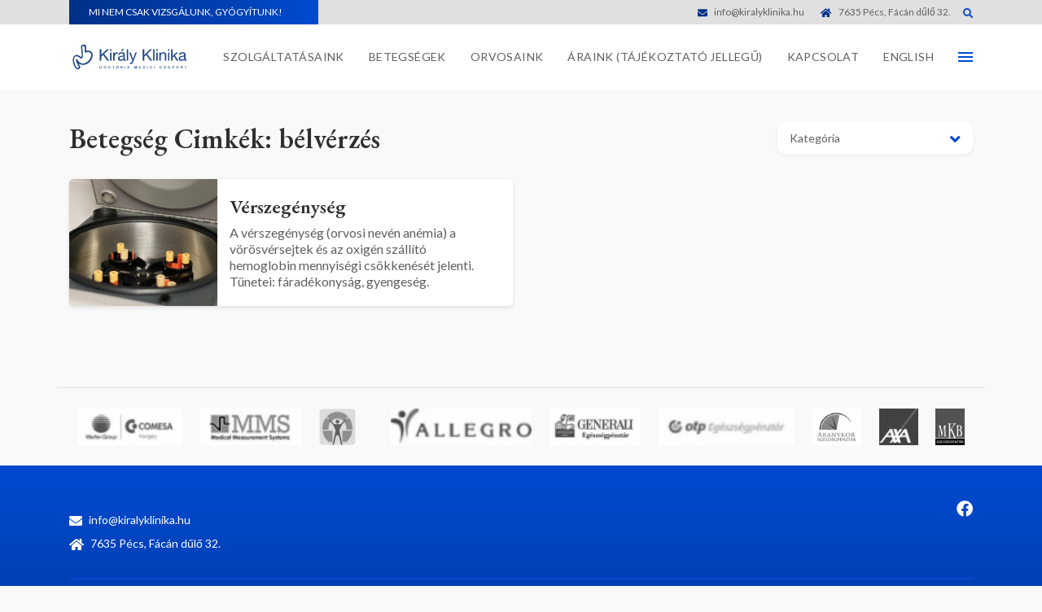

--- FILE ---
content_type: text/html; charset=UTF-8
request_url: https://kiralyklinika.hu/betegsegek/cimke/belverzes/
body_size: 51875
content:
<!doctype html>
<html lang="hu">
<head>
  <meta charset="utf-8">
  <meta http-equiv="x-ua-compatible" content="ie=edge">
  <meta name="viewport" content="width=device-width, initial-scale=1, shrink-to-fit=no">
  <meta name='robots' content='index, follow, max-image-preview:large, max-snippet:-1, max-video-preview:-1' />

<!-- Google Tag Manager for WordPress by gtm4wp.com -->
<script data-cfasync="false" data-pagespeed-no-defer type="text/javascript">
	var gtm4wp_datalayer_name = "dataLayer";
	var dataLayer = dataLayer || [];
</script>
<!-- End Google Tag Manager for WordPress by gtm4wp.com -->
	<!-- This site is optimized with the Yoast SEO plugin v18.9 - https://yoast.com/wordpress/plugins/seo/ -->
	<title>bélvérzés Archívum | Király Klinika</title>
	<link rel="canonical" href="https://kiralyklinika.hu/betegsegek/cimke/belverzes/" />
	<meta property="og:locale" content="hu_HU" />
	<meta property="og:type" content="article" />
	<meta property="og:title" content="bélvérzés Archívum | Király Klinika" />
	<meta property="og:url" content="https://kiralyklinika.hu/betegsegek/cimke/belverzes/" />
	<meta property="og:site_name" content="Király Klinika" />
	<meta name="twitter:card" content="summary_large_image" />
	<script type="application/ld+json" class="yoast-schema-graph">{"@context":"https://schema.org","@graph":[{"@type":"WebSite","@id":"https://kiralyklinika.hu/#website","url":"https://kiralyklinika.hu/","name":"Király Klinika","description":"Mi nem csak vizsgálunk, gyógyítunk!","potentialAction":[{"@type":"SearchAction","target":{"@type":"EntryPoint","urlTemplate":"https://kiralyklinika.hu/kereses/{search_term_string}"},"query-input":"required name=search_term_string"}],"inLanguage":"hu"},{"@type":"CollectionPage","@id":"https://kiralyklinika.hu/betegsegek/cimke/belverzes/#webpage","url":"https://kiralyklinika.hu/betegsegek/cimke/belverzes/","name":"bélvérzés Archívum | Király Klinika","isPartOf":{"@id":"https://kiralyklinika.hu/#website"},"breadcrumb":{"@id":"https://kiralyklinika.hu/betegsegek/cimke/belverzes/#breadcrumb"},"inLanguage":"hu","potentialAction":[{"@type":"ReadAction","target":["https://kiralyklinika.hu/betegsegek/cimke/belverzes/"]}]},{"@type":"BreadcrumbList","@id":"https://kiralyklinika.hu/betegsegek/cimke/belverzes/#breadcrumb","itemListElement":[{"@type":"ListItem","position":1,"name":"Home","item":"https://kiralyklinika.hu/"},{"@type":"ListItem","position":2,"name":"bélvérzés"}]}]}</script>
	<!-- / Yoast SEO plugin. -->


<link rel='dns-prefetch' href='//fonts.googleapis.com' />
<link rel='dns-prefetch' href='//s.w.org' />
<link rel="alternate" type="application/rss+xml" title="Király Klinika &raquo; bélvérzés Betegség Cimkék hírforrás" href="https://kiralyklinika.hu/betegsegek/cimke/belverzes/feed/" />
<script type="text/javascript">
window._wpemojiSettings = {"baseUrl":"https:\/\/s.w.org\/images\/core\/emoji\/13.1.0\/72x72\/","ext":".png","svgUrl":"https:\/\/s.w.org\/images\/core\/emoji\/13.1.0\/svg\/","svgExt":".svg","source":{"concatemoji":"https:\/\/kiralyklinika.hu\/wp\/wp-includes\/js\/wp-emoji-release.min.js?ver=5.9.3"}};
/*! This file is auto-generated */
!function(e,a,t){var n,r,o,i=a.createElement("canvas"),p=i.getContext&&i.getContext("2d");function s(e,t){var a=String.fromCharCode;p.clearRect(0,0,i.width,i.height),p.fillText(a.apply(this,e),0,0);e=i.toDataURL();return p.clearRect(0,0,i.width,i.height),p.fillText(a.apply(this,t),0,0),e===i.toDataURL()}function c(e){var t=a.createElement("script");t.src=e,t.defer=t.type="text/javascript",a.getElementsByTagName("head")[0].appendChild(t)}for(o=Array("flag","emoji"),t.supports={everything:!0,everythingExceptFlag:!0},r=0;r<o.length;r++)t.supports[o[r]]=function(e){if(!p||!p.fillText)return!1;switch(p.textBaseline="top",p.font="600 32px Arial",e){case"flag":return s([127987,65039,8205,9895,65039],[127987,65039,8203,9895,65039])?!1:!s([55356,56826,55356,56819],[55356,56826,8203,55356,56819])&&!s([55356,57332,56128,56423,56128,56418,56128,56421,56128,56430,56128,56423,56128,56447],[55356,57332,8203,56128,56423,8203,56128,56418,8203,56128,56421,8203,56128,56430,8203,56128,56423,8203,56128,56447]);case"emoji":return!s([10084,65039,8205,55357,56613],[10084,65039,8203,55357,56613])}return!1}(o[r]),t.supports.everything=t.supports.everything&&t.supports[o[r]],"flag"!==o[r]&&(t.supports.everythingExceptFlag=t.supports.everythingExceptFlag&&t.supports[o[r]]);t.supports.everythingExceptFlag=t.supports.everythingExceptFlag&&!t.supports.flag,t.DOMReady=!1,t.readyCallback=function(){t.DOMReady=!0},t.supports.everything||(n=function(){t.readyCallback()},a.addEventListener?(a.addEventListener("DOMContentLoaded",n,!1),e.addEventListener("load",n,!1)):(e.attachEvent("onload",n),a.attachEvent("onreadystatechange",function(){"complete"===a.readyState&&t.readyCallback()})),(n=t.source||{}).concatemoji?c(n.concatemoji):n.wpemoji&&n.twemoji&&(c(n.twemoji),c(n.wpemoji)))}(window,document,window._wpemojiSettings);
</script>
<style type="text/css">
img.wp-smiley,
img.emoji {
	display: inline !important;
	border: none !important;
	box-shadow: none !important;
	height: 1em !important;
	width: 1em !important;
	margin: 0 0.07em !important;
	vertical-align: -0.1em !important;
	background: none !important;
	padding: 0 !important;
}
</style>
	<link rel='stylesheet' id='wp-block-library-css'  href='https://kiralyklinika.hu/wp/wp-includes/css/dist/block-library/style.min.css?ver=5.9.3' type='text/css' media='all' />
<style id='wp-block-library-theme-inline-css' type='text/css'>
.wp-block-audio figcaption{color:#555;font-size:13px;text-align:center}.is-dark-theme .wp-block-audio figcaption{color:hsla(0,0%,100%,.65)}.wp-block-code>code{font-family:Menlo,Consolas,monaco,monospace;color:#1e1e1e;padding:.8em 1em;border:1px solid #ddd;border-radius:4px}.wp-block-embed figcaption{color:#555;font-size:13px;text-align:center}.is-dark-theme .wp-block-embed figcaption{color:hsla(0,0%,100%,.65)}.blocks-gallery-caption{color:#555;font-size:13px;text-align:center}.is-dark-theme .blocks-gallery-caption{color:hsla(0,0%,100%,.65)}.wp-block-image figcaption{color:#555;font-size:13px;text-align:center}.is-dark-theme .wp-block-image figcaption{color:hsla(0,0%,100%,.65)}.wp-block-pullquote{border-top:4px solid;border-bottom:4px solid;margin-bottom:1.75em;color:currentColor}.wp-block-pullquote__citation,.wp-block-pullquote cite,.wp-block-pullquote footer{color:currentColor;text-transform:uppercase;font-size:.8125em;font-style:normal}.wp-block-quote{border-left:.25em solid;margin:0 0 1.75em;padding-left:1em}.wp-block-quote cite,.wp-block-quote footer{color:currentColor;font-size:.8125em;position:relative;font-style:normal}.wp-block-quote.has-text-align-right{border-left:none;border-right:.25em solid;padding-left:0;padding-right:1em}.wp-block-quote.has-text-align-center{border:none;padding-left:0}.wp-block-quote.is-large,.wp-block-quote.is-style-large,.wp-block-quote.is-style-plain{border:none}.wp-block-search .wp-block-search__label{font-weight:700}.wp-block-group:where(.has-background){padding:1.25em 2.375em}.wp-block-separator{border:none;border-bottom:2px solid;margin-left:auto;margin-right:auto;opacity:.4}.wp-block-separator:not(.is-style-wide):not(.is-style-dots){width:100px}.wp-block-separator.has-background:not(.is-style-dots){border-bottom:none;height:1px}.wp-block-separator.has-background:not(.is-style-wide):not(.is-style-dots){height:2px}.wp-block-table thead{border-bottom:3px solid}.wp-block-table tfoot{border-top:3px solid}.wp-block-table td,.wp-block-table th{padding:.5em;border:1px solid;word-break:normal}.wp-block-table figcaption{color:#555;font-size:13px;text-align:center}.is-dark-theme .wp-block-table figcaption{color:hsla(0,0%,100%,.65)}.wp-block-video figcaption{color:#555;font-size:13px;text-align:center}.is-dark-theme .wp-block-video figcaption{color:hsla(0,0%,100%,.65)}.wp-block-template-part.has-background{padding:1.25em 2.375em;margin-top:0;margin-bottom:0}
</style>
<style id='global-styles-inline-css' type='text/css'>
body{--wp--preset--color--black: #000000;--wp--preset--color--cyan-bluish-gray: #abb8c3;--wp--preset--color--white: var(--white);--wp--preset--color--pale-pink: #f78da7;--wp--preset--color--vivid-red: #cf2e2e;--wp--preset--color--luminous-vivid-orange: #ff6900;--wp--preset--color--luminous-vivid-amber: #fcb900;--wp--preset--color--light-green-cyan: #7bdcb5;--wp--preset--color--vivid-green-cyan: #00d084;--wp--preset--color--pale-cyan-blue: #8ed1fc;--wp--preset--color--vivid-cyan-blue: #0693e3;--wp--preset--color--vivid-purple: #9b51e0;--wp--preset--color--blue: var(--blue);--wp--preset--color--indigo: var(--indigo);--wp--preset--color--purple: var(--purple);--wp--preset--color--pink: var(--pink);--wp--preset--color--red: var(--red);--wp--preset--color--orange: var(--orange);--wp--preset--color--yellow: var(--yellow);--wp--preset--color--green: var(--green);--wp--preset--color--teal: var(--teal);--wp--preset--color--cyan: var(--cyan);--wp--preset--color--gray: var(--gray);--wp--preset--color--gray-dark: var(--gray-dark);--wp--preset--color--dark: var(--dark);--wp--preset--gradient--vivid-cyan-blue-to-vivid-purple: linear-gradient(135deg,rgba(6,147,227,1) 0%,rgb(155,81,224) 100%);--wp--preset--gradient--light-green-cyan-to-vivid-green-cyan: linear-gradient(135deg,rgb(122,220,180) 0%,rgb(0,208,130) 100%);--wp--preset--gradient--luminous-vivid-amber-to-luminous-vivid-orange: linear-gradient(135deg,rgba(252,185,0,1) 0%,rgba(255,105,0,1) 100%);--wp--preset--gradient--luminous-vivid-orange-to-vivid-red: linear-gradient(135deg,rgba(255,105,0,1) 0%,rgb(207,46,46) 100%);--wp--preset--gradient--very-light-gray-to-cyan-bluish-gray: linear-gradient(135deg,rgb(238,238,238) 0%,rgb(169,184,195) 100%);--wp--preset--gradient--cool-to-warm-spectrum: linear-gradient(135deg,rgb(74,234,220) 0%,rgb(151,120,209) 20%,rgb(207,42,186) 40%,rgb(238,44,130) 60%,rgb(251,105,98) 80%,rgb(254,248,76) 100%);--wp--preset--gradient--blush-light-purple: linear-gradient(135deg,rgb(255,206,236) 0%,rgb(152,150,240) 100%);--wp--preset--gradient--blush-bordeaux: linear-gradient(135deg,rgb(254,205,165) 0%,rgb(254,45,45) 50%,rgb(107,0,62) 100%);--wp--preset--gradient--luminous-dusk: linear-gradient(135deg,rgb(255,203,112) 0%,rgb(199,81,192) 50%,rgb(65,88,208) 100%);--wp--preset--gradient--pale-ocean: linear-gradient(135deg,rgb(255,245,203) 0%,rgb(182,227,212) 50%,rgb(51,167,181) 100%);--wp--preset--gradient--electric-grass: linear-gradient(135deg,rgb(202,248,128) 0%,rgb(113,206,126) 100%);--wp--preset--gradient--midnight: linear-gradient(135deg,rgb(2,3,129) 0%,rgb(40,116,252) 100%);--wp--preset--gradient--indigo-blue-right: var(--gradient-indigo-blue-right);--wp--preset--gradient--indigo-blue-top: var(--gradient-indigo-blue-top);--wp--preset--gradient--blue-cyan-right: var(--gradient-blue-cyan-right);--wp--preset--duotone--dark-grayscale: url('#wp-duotone-dark-grayscale');--wp--preset--duotone--grayscale: url('#wp-duotone-grayscale');--wp--preset--duotone--purple-yellow: url('#wp-duotone-purple-yellow');--wp--preset--duotone--blue-red: url('#wp-duotone-blue-red');--wp--preset--duotone--midnight: url('#wp-duotone-midnight');--wp--preset--duotone--magenta-yellow: url('#wp-duotone-magenta-yellow');--wp--preset--duotone--purple-green: url('#wp-duotone-purple-green');--wp--preset--duotone--blue-orange: url('#wp-duotone-blue-orange');--wp--preset--font-size--small: 13px;--wp--preset--font-size--medium: 20px;--wp--preset--font-size--large: 36px;--wp--preset--font-size--x-large: 42px;}.has-black-color{color: var(--wp--preset--color--black) !important;}.has-cyan-bluish-gray-color{color: var(--wp--preset--color--cyan-bluish-gray) !important;}.has-white-color{color: var(--wp--preset--color--white) !important;}.has-pale-pink-color{color: var(--wp--preset--color--pale-pink) !important;}.has-vivid-red-color{color: var(--wp--preset--color--vivid-red) !important;}.has-luminous-vivid-orange-color{color: var(--wp--preset--color--luminous-vivid-orange) !important;}.has-luminous-vivid-amber-color{color: var(--wp--preset--color--luminous-vivid-amber) !important;}.has-light-green-cyan-color{color: var(--wp--preset--color--light-green-cyan) !important;}.has-vivid-green-cyan-color{color: var(--wp--preset--color--vivid-green-cyan) !important;}.has-pale-cyan-blue-color{color: var(--wp--preset--color--pale-cyan-blue) !important;}.has-vivid-cyan-blue-color{color: var(--wp--preset--color--vivid-cyan-blue) !important;}.has-vivid-purple-color{color: var(--wp--preset--color--vivid-purple) !important;}.has-black-background-color{background-color: var(--wp--preset--color--black) !important;}.has-cyan-bluish-gray-background-color{background-color: var(--wp--preset--color--cyan-bluish-gray) !important;}.has-white-background-color{background-color: var(--wp--preset--color--white) !important;}.has-pale-pink-background-color{background-color: var(--wp--preset--color--pale-pink) !important;}.has-vivid-red-background-color{background-color: var(--wp--preset--color--vivid-red) !important;}.has-luminous-vivid-orange-background-color{background-color: var(--wp--preset--color--luminous-vivid-orange) !important;}.has-luminous-vivid-amber-background-color{background-color: var(--wp--preset--color--luminous-vivid-amber) !important;}.has-light-green-cyan-background-color{background-color: var(--wp--preset--color--light-green-cyan) !important;}.has-vivid-green-cyan-background-color{background-color: var(--wp--preset--color--vivid-green-cyan) !important;}.has-pale-cyan-blue-background-color{background-color: var(--wp--preset--color--pale-cyan-blue) !important;}.has-vivid-cyan-blue-background-color{background-color: var(--wp--preset--color--vivid-cyan-blue) !important;}.has-vivid-purple-background-color{background-color: var(--wp--preset--color--vivid-purple) !important;}.has-black-border-color{border-color: var(--wp--preset--color--black) !important;}.has-cyan-bluish-gray-border-color{border-color: var(--wp--preset--color--cyan-bluish-gray) !important;}.has-white-border-color{border-color: var(--wp--preset--color--white) !important;}.has-pale-pink-border-color{border-color: var(--wp--preset--color--pale-pink) !important;}.has-vivid-red-border-color{border-color: var(--wp--preset--color--vivid-red) !important;}.has-luminous-vivid-orange-border-color{border-color: var(--wp--preset--color--luminous-vivid-orange) !important;}.has-luminous-vivid-amber-border-color{border-color: var(--wp--preset--color--luminous-vivid-amber) !important;}.has-light-green-cyan-border-color{border-color: var(--wp--preset--color--light-green-cyan) !important;}.has-vivid-green-cyan-border-color{border-color: var(--wp--preset--color--vivid-green-cyan) !important;}.has-pale-cyan-blue-border-color{border-color: var(--wp--preset--color--pale-cyan-blue) !important;}.has-vivid-cyan-blue-border-color{border-color: var(--wp--preset--color--vivid-cyan-blue) !important;}.has-vivid-purple-border-color{border-color: var(--wp--preset--color--vivid-purple) !important;}.has-vivid-cyan-blue-to-vivid-purple-gradient-background{background: var(--wp--preset--gradient--vivid-cyan-blue-to-vivid-purple) !important;}.has-light-green-cyan-to-vivid-green-cyan-gradient-background{background: var(--wp--preset--gradient--light-green-cyan-to-vivid-green-cyan) !important;}.has-luminous-vivid-amber-to-luminous-vivid-orange-gradient-background{background: var(--wp--preset--gradient--luminous-vivid-amber-to-luminous-vivid-orange) !important;}.has-luminous-vivid-orange-to-vivid-red-gradient-background{background: var(--wp--preset--gradient--luminous-vivid-orange-to-vivid-red) !important;}.has-very-light-gray-to-cyan-bluish-gray-gradient-background{background: var(--wp--preset--gradient--very-light-gray-to-cyan-bluish-gray) !important;}.has-cool-to-warm-spectrum-gradient-background{background: var(--wp--preset--gradient--cool-to-warm-spectrum) !important;}.has-blush-light-purple-gradient-background{background: var(--wp--preset--gradient--blush-light-purple) !important;}.has-blush-bordeaux-gradient-background{background: var(--wp--preset--gradient--blush-bordeaux) !important;}.has-luminous-dusk-gradient-background{background: var(--wp--preset--gradient--luminous-dusk) !important;}.has-pale-ocean-gradient-background{background: var(--wp--preset--gradient--pale-ocean) !important;}.has-electric-grass-gradient-background{background: var(--wp--preset--gradient--electric-grass) !important;}.has-midnight-gradient-background{background: var(--wp--preset--gradient--midnight) !important;}.has-small-font-size{font-size: var(--wp--preset--font-size--small) !important;}.has-medium-font-size{font-size: var(--wp--preset--font-size--medium) !important;}.has-large-font-size{font-size: var(--wp--preset--font-size--large) !important;}.has-x-large-font-size{font-size: var(--wp--preset--font-size--x-large) !important;}
</style>
<link rel='stylesheet' id='contact-form-7-css'  href='https://kiralyklinika.hu/app/plugins/contact-form-7/includes/css/styles.css?ver=5.5.6.1' type='text/css' media='all' />
<link rel='stylesheet' id='gdpr-css'  href='https://kiralyklinika.hu/app/plugins/gdpr/dist/css/public.css?ver=2.1.2' type='text/css' media='all' />
<link rel='stylesheet' id='google/fonts-css'  href='https://fonts.googleapis.com/css2?family=EB+Garamond:ital,wght@0,400;0,500;0,600;0,700;0,800;1,400;1,500;1,600;1,700;1,800&#038;family=Lato:ital,wght@0,100;0,300;0,400;0,700;0,900;1,100;1,300;1,400;1,700;1,900&#038;family=Crimson+Text:wght@400;600;700&#038;display=swap' type='text/css' media='all' />
<link rel='stylesheet' id='yco/main.css-css'  href='https://kiralyklinika.hu/app/themes/kiralygastro/dist/styles/main.b475a9.css' type='text/css' media='all' />
<link rel='stylesheet' id='yco/gutenberg-override.css-css'  href='https://kiralyklinika.hu/app/themes/kiralygastro/dist/styles/gutenberg-override.b475a9.css' type='text/css' media='all' />
<script type='text/javascript' src='https://kiralyklinika.hu/app/themes/kiralygastro/dist/scripts/manifest.3cd533.js' id='webpack/manifest-js'></script>
<script type='text/javascript' src='https://kiralyklinika.hu/app/themes/kiralygastro/dist/scripts/vendor.5847b9.js' id='webpack/vendor-js'></script>
<script type='text/javascript' src='https://kiralyklinika.hu/app/themes/kiralygastro/dist/scripts/jquery.d2ab2b.js?ver=3.5.1' id='jquery-core-js'></script>
<script type='text/javascript' id='gdpr-js-extra'>
/* <![CDATA[ */
var GDPR = {"ajaxurl":"https:\/\/kiralyklinika.hu\/wp\/wp-admin\/admin-ajax.php","logouturl":"","i18n":{"aborting":"Megszak\u00edt\u00e1s","logging_out":"You are being logged out.","continue":"Folytat\u00e1s","cancel":"M\u00e9gsem","ok":"OK","close_account":"Close your account?","close_account_warning":"Your account will be closed and all data will be permanently deleted and cannot be recovered. Are you sure?","are_you_sure":"Are you sure?","policy_disagree":"By disagreeing you will no longer have access to our site and will be logged out."},"is_user_logged_in":"","refresh":"1"};
/* ]]> */
</script>
<script type='text/javascript' src='https://kiralyklinika.hu/app/plugins/gdpr/dist/js/public.js?ver=2.1.2' id='gdpr-js'></script>
<link rel="https://api.w.org/" href="https://kiralyklinika.hu/wp-json/" /><link rel="EditURI" type="application/rsd+xml" title="RSD" href="https://kiralyklinika.hu/wp/xmlrpc.php?rsd" />
<link rel="wlwmanifest" type="application/wlwmanifest+xml" href="https://kiralyklinika.hu/wp/wp-includes/wlwmanifest.xml" /> 
<meta name="generator" content="WordPress 5.9.3" />

        <script>
            window.YcoGDPR = window.YcoGDPR || {};
            window.YcoGDPR.prepopulatedCookies = ["wordpress-settings-{X}","wordpress-settings-time-{X}","gdpr[allowed_cookies]","gdpr[consent_types]","gdpr[privacy_bar]","_ga","_gat","_gid"];
            window.YcoGDPR.cookiesUpdatedAt = '1627308816';
            window.YcoGDPR.allowedCookies = document.cookie.indexOf('gdpr[allowed_cookies]') > -1 ? JSON.parse(decodeURIComponent(document.cookie.split(';').map(function (el) {
                return el.trim()
            }).find(function (el) {
                return el.includes('gdpr[allowed_cookies]');
            }).split('=').pop())) : window.YcoGDPR.prepopulatedCookies;
        </script>

        
<!-- Google Tag Manager for WordPress by gtm4wp.com -->
<!-- GTM Container placement set to footer -->
<script data-cfasync="false" data-pagespeed-no-defer type="text/javascript">
	var dataLayer_content = {"pagePostType":"disease","pagePostType2":"tax-disease","pageCategory":[]};
	dataLayer.push( dataLayer_content );
</script>
<script data-cfasync="false">
(function(w,d,s,l,i){w[l]=w[l]||[];w[l].push({'gtm.start':
new Date().getTime(),event:'gtm.js'});var f=d.getElementsByTagName(s)[0],
j=d.createElement(s),dl=l!='dataLayer'?'&l='+l:'';j.async=true;j.src=
'//www.googletagmanager.com/gtm.'+'js?id='+i+dl;f.parentNode.insertBefore(j,f);
})(window,document,'script','dataLayer','GTM-TXBCJ4H');
</script>
<!-- End Google Tag Manager -->
<!-- End Google Tag Manager for WordPress by gtm4wp.com --><link rel="icon" href="https://kiralyklinika.hu/app/uploads/2021/07/cropped-favikon-32x32.png" sizes="32x32" />
<link rel="icon" href="https://kiralyklinika.hu/app/uploads/2021/07/cropped-favikon-192x192.png" sizes="192x192" />
<link rel="apple-touch-icon" href="https://kiralyklinika.hu/app/uploads/2021/07/cropped-favikon-180x180.png" />
<meta name="msapplication-TileImage" content="https://kiralyklinika.hu/app/uploads/2021/07/cropped-favikon-270x270.png" />
<link rel="apple-touch-icon" href="https://kiralyklinika.hu/app/uploads/fly-images/959/cropped-favikon-57x57-c.png" sizes="57x57" />
<link rel="apple-touch-icon" href="https://kiralyklinika.hu/app/uploads/fly-images/959/cropped-favikon-60x60-c.png" sizes="60x60" />
<link rel="apple-touch-icon" href="https://kiralyklinika.hu/app/uploads/fly-images/959/cropped-favikon-72x72-c.png" sizes="72x72" />
<link rel="apple-touch-icon" href="https://kiralyklinika.hu/app/uploads/fly-images/959/cropped-favikon-76x76-c.png" sizes="76x76" />
<link rel="apple-touch-icon" href="https://kiralyklinika.hu/app/uploads/fly-images/959/cropped-favikon-114x114-c.png" sizes="114x114" />
<link rel="apple-touch-icon" href="https://kiralyklinika.hu/app/uploads/fly-images/959/cropped-favikon-120x120-c.png" sizes="120x120" />
<link rel="apple-touch-icon" href="https://kiralyklinika.hu/app/uploads/fly-images/959/cropped-favikon-144x144-c.png" sizes="144x144" />
<link rel="apple-touch-icon" href="https://kiralyklinika.hu/app/uploads/fly-images/959/cropped-favikon-152x152-c.png" sizes="152x152" />
<link rel="icon" type="image/png" href="https://kiralyklinika.hu/app/uploads/fly-images/959/cropped-favikon-16x16-c.png" sizes="16x16" />
<link rel="icon" type="image/png" href="https://kiralyklinika.hu/app/uploads/fly-images/959/cropped-favikon-32x32-c.png" sizes="32x32" />
<link rel="icon" type="image/png" href="https://kiralyklinika.hu/app/uploads/fly-images/959/cropped-favikon-96x96-c.png" sizes="96x96" />
<link rel="icon" type="image/png" href="https://kiralyklinika.hu/app/uploads/fly-images/959/cropped-favikon-128x128-c.png" sizes="128x128" />
<link rel="icon" type="image/png" href="https://kiralyklinika.hu/app/uploads/fly-images/959/cropped-favikon-196x196-c.png" sizes="196x196" />
<meta name="application-name" content="Király Klinika" />
<meta name="msapplication-TileColor" content="#FFFFFF" />
<meta name="msapplication-TileImage" content="https://kiralyklinika.hu/app/uploads/fly-images/959/cropped-favikon-144x144-c.png" />
<meta name="msapplication-square70x70logo" content="https://kiralyklinika.hu/app/uploads/fly-images/959/cropped-favikon-70x70-c.png" />
<meta name="msapplication-square150x150logo" content="https://kiralyklinika.hu/app/uploads/fly-images/959/cropped-favikon-150x150-c.png" />
<meta name="msapplication-square310x310logo" content="https://kiralyklinika.hu/app/uploads/fly-images/959/cropped-favikon-310x310-c.png" />
<meta name="msapplication-wide310x150logo" content="https://kiralyklinika.hu/app/uploads/fly-images/959/cropped-favikon-310x150-c.png" />
</head>
<body class="archive tax-disease_tag term-belverzes term-262 wp-embed-responsive layout-container has-sidebar app-data index-data archive-data taxonomy-data taxonomy-disease_tag-data taxonomy-disease_tag-belverzes-data">
<div id="site-topbar" class="d-flex align-items-center">
  <div class="container-lg d-flex flex-row">
    <div class="site-description">
      Mi nem csak vizsgálunk, gyógyítunk!
    </div>
    <ul class="site-contact d-md-flex ml-md-auto topbar-contact"><li><a href="mailto:i&#110;fo&#64;&#107;ir&#97;l&#121;&#107;l&#105;n&#105;k&#97;&#46;&#104;&#117;" target="_blank"><em class="icon icon-envelope"></em>i&#110;fo&#64;&#107;ir&#97;l&#121;&#107;l&#105;n&#105;k&#97;&#46;&#104;&#117;</a></li><li><a href="https://www.google.com/maps/search/?api=1&query=7635 Pécs, Fácán dűlő 32." target="_blank"><em class="icon icon-home"></em>7635 Pécs, Fácán dűlő 32.</a></li></ul>    <div class="topbar-search">
      <a href="https://kiralyklinika.hu/kereses/"><i class="icon icon-search"></i></a>
    </div>
  </div>
</div>
<header id="site-header" class="site-header">
  <div class="site-header__container">
    <div class="container-lg site-header__mainmenu">
      <nav class="row align-items-center">
        <div class="col-auto site-header__mainmenu-search">
          <a href="https://kiralyklinika.hu/kereses/"><i class="icon icon-search"></i></a>
        </div>
        <div class="col-auto site-header__mainmenu-logo">
          <div class="logo">
            <a class="brand" href="https://kiralyklinika.hu/">
              <svg version="1.1" xmlns="http://www.w3.org/2000/svg" width="1920" height="510" viewBox="0 0 1920 512">
<path fill="#1d4486" d="M475.279 135.295h23.752v89.019l90.518-89.019h30.76l-75.265 72.014 78.273 106.522h-30.010l-64.518-90.275-29.757 27.752v62.513h-23.752v-178.526z"></path>
<path fill="#1d4486" d="M658.918 161.304h-21.259v-26.010h21.259v26.010zM637.668 184.56h21.259v129.28h-21.259v-129.28z"></path>
<path fill="#1d4486" d="M686.499 184.56h20.004v27.256h0.496c10.25-21.006 24.501-31.004 47.513-30.254v22.506c-34.255 0-46.763 19.255-46.763 52.263v57.51h-21.259v-129.28z"></path>
<path fill="#1d4486" d="M881.869 313.343c-3.748 2.248-9.004 3.504-15.254 3.504-11 0-18.008-5.997-18.008-20.004-11.75 14.007-27.509 20.004-45.508 20.004-23.508 0-42.762-10.25-42.762-36.26 0-29.261 21.756-35.754 43.764-39.755 23.255-4.75 43.512-2.755 43.512-19.001 0-18.757-15.506-21.503-28.755-21.503-18.008 0-31.256 5.5-32.259 24.501h-21.259c1.246-32.006 25.756-43.259 54.764-43.259 23.255 0 48.515 5.247 48.515 35.511v66.514c0 10.007 0 14.504 6.755 14.504 1.996 0 4.254-0.497 6.503-1.247v16.491zM847.361 247.073c-16.5 12.255-64.518 0.253-64.518 32.006 0 14.007 12.003 19.002 25.007 19.002 28.005 0 39.511-17.259 39.511-29.261v-21.747zM830.852 130.798h27.256l-32.756 35.754h-16.003l21.503-35.754z"></path>
<path fill="#1d4486" d="M899.587 135.295h21.259v178.545h-21.259v-178.545z"></path>
<path fill="#1d4486" d="M1000.582 331.098c-10.006 25.007-18.505 34.508-37.506 34.508-5.003 0-10.006-0.497-14.757-2.248v-19.507c4.001 1.247 8.255 2.998 12.499 2.998 8.751 0 13.501-4.001 17.503-11.75l8.751-22.009-51.26-128.53h24.005l37.759 105.772h0.496l36.26-105.772h22.505l-56.255 146.538z"></path>
<path fill="#1d4486" d="M1149.867 135.295h23.752v89.019l90.518-89.019h30.76l-75.265 72.014 78.273 106.522h-30.011l-64.518-90.275-29.757 27.752v62.513h-23.752v-178.526z"></path>
<path fill="#1d4486" d="M1312.255 135.295h21.259v178.545h-21.259v-178.545z"></path>
<path fill="#1d4486" d="M1383.221 161.304h-21.259v-26.010h21.259v26.010zM1361.961 184.56h21.259v129.28h-21.259v-129.28z"></path>
<path fill="#1d4486" d="M1411.145 184.56h20.004v20.5h0.496c9.004-16.003 23.255-23.508 42.013-23.508 34.011 0 44.514 19.507 44.514 47.26v85.019h-21.259v-87.512c0-16.003-10.006-26.010-26.254-26.010-25.756 0-38.255 17.25-38.255 40.513v73.016h-21.259v-129.28z"></path>
<path fill="#1d4486" d="M1567.609 161.304h-21.259v-26.010h21.259v26.010zM1546.35 184.56h21.259v129.28h-21.259v-129.28z"></path>
<path fill="#1d4486" d="M1596.084 135.295h21.259v105.772l59.009-56.517h28.511l-51.27 47.025 55.017 82.273h-27.003l-44.271-67.525-20.004 18.504v49.012h-21.259v-178.545z"></path>
<path fill="#1d4486" d="M1834.984 313.343c-3.748 2.248-9.004 3.504-15.254 3.504-11 0-18.008-5.997-18.008-20.004-11.749 14.007-27.508 20.004-45.507 20.004-23.508 0-42.762-10.25-42.762-36.26 0-29.261 21.756-35.754 43.764-39.755 23.255-4.75 43.512-2.755 43.512-19.001 0-18.757-15.506-21.503-28.755-21.503-18.008 0-31.256 5.5-32.259 24.501h-21.259c1.246-32.006 25.756-43.259 54.764-43.259 23.255 0 48.515 5.247 48.515 35.511v66.514c0 10.007 0 14.504 6.755 14.504 2.005 0 4.254-0.497 6.503-1.247v16.491zM1800.476 247.073c-16.5 12.255-64.518 0.253-64.518 32.006 0 14.007 12.003 19.002 25.007 19.002 28.005 0 39.511-17.259 39.511-29.261v-21.747z"></path>
<path fill="#1d4486" d="M263.265 159.209c-2.086-23.31-3.558-49.066-3.685-80.223 0.985-27.978-82.923-23.066-78.019 13.98 1.093 29.415 5.022 71.87 11.036 117.025 6.258 37.912 0.867 56.806-30.173 33.857-44.514-36.675-96.037-23.183-106.703 39.014-9.203 56.056 16.563 122.299 47.106 157.502 23.002 31.582 86.789-15.398 64.771-40.478l-25.756-39.746c190.8 105.068 323.801-238.583 121.423-200.933v0zM236.778 95.178c1.228 30.299 2.457 53.853 3.675 74.335 0.488 24.781 11.289 15.705 19.137 16.193 69.305-24.591 96.786 19.444 72.863 80.223-47.106 100.832-161.187 130.762-205.34 34.589-9.203-17.548-27.355-14.847-25.025 5.889 11.162 40.847 26.371 72.249 43.422 99.36 10.060 15.949-19.019 32.937-30.913 17.665-70.74-96.091-52.416-235.025 44.162-155.298 26.010 22.813 52.498 9.077 52.995-25.756-0.732-53.239-9.564-105.004-11.036-144.254 0.732-16.68 37.036-19.868 36.061-2.944z"></path>
<path fill="#1d4486" d="M474.81 398.56h16.103c11.966 0 17.132 8.706 17.132 19.417 0 10.72-5.166 19.417-17.132 19.417h-16.103v-38.834zM481.611 431.84h6.692c10.656 0 12.942-6.033 12.942-13.872s-2.285-13.872-12.942-13.872h-6.692v27.743z"></path>
<path fill="#1d4486" d="M576.635 417.977c0 11.154-7.017 20.338-18.604 20.338s-18.604-9.194-18.604-20.338c0-11.045 7.017-20.338 18.604-20.338 11.587-0.009 18.604 9.293 18.604 20.338zM546.237 417.977c0 7.45 3.477 14.793 11.803 14.793 8.317 0 11.803-7.342 11.803-14.793s-3.477-14.793-11.803-14.793c-8.327-0.009-11.803 7.342-11.803 14.793z"></path>
<path fill="#1d4486" d="M636.259 410.906c-1.138-4.515-4.028-7.721-9.682-7.721-8.317 0-11.803 7.342-11.803 14.793s3.477 14.793 11.803 14.793c6.096 0 9.302-4.515 9.898-10.169h6.638c-0.596 9.302-7.125 15.723-16.536 15.723-11.587 0-18.604-9.193-18.604-20.338 0-11.045 7.017-20.338 18.604-20.338 8.814 0 15.606 4.895 16.482 13.276h-6.801z"></path>
<path fill="#1d4486" d="M672.636 398.56h31.437v5.87h-12.346v32.964h-6.801v-32.964h-12.292v-5.87z"></path>
<path fill="#1d4486" d="M769.693 417.977c0 11.154-7.017 20.338-18.604 20.338s-18.604-9.194-18.604-20.338c0-11.045 7.017-20.338 18.604-20.338 11.587-0.009 18.604 9.293 18.604 20.338zM739.285 417.977c0 7.45 3.477 14.793 11.803 14.793 8.317 0 11.803-7.342 11.803-14.793s-3.477-14.793-11.803-14.793c-8.317-0.009-11.803 7.342-11.803 14.793z"></path>
<path fill="#1d4486" d="M803.063 398.56h18.55c8.543 0 12.833 3.92 12.833 10.494 0 7.45-5.111 9.356-6.421 9.789v0.108c2.339 0.271 5.762 2.123 5.762 8.209 0 4.57 0.65 8.652 2.122 10.223h-7.288c-1.029-1.689-1.029-3.811-1.029-5.707 0-7.125-1.472-10.277-7.721-10.277h-10.006v15.994h-6.801v-38.834zM809.864 416.234h11.154c4.353 0 6.638-2.068 6.638-6.204 0-5.003-3.206-5.925-6.746-5.925h-11.045v12.129z"></path>
<path fill="#1d4486" d="M868.764 398.56h6.801v38.834h-6.801v-38.834z"></path>
<path fill="#1d4486" d="M915.365 424.443c0 5.925 4.407 8.317 9.844 8.317 5.979 0 8.21-2.99 8.21-5.87 0-2.99-1.635-4.19-3.206-4.786-2.773-1.029-6.205-1.743-11.587-3.206-6.692-1.743-8.597-5.816-8.597-9.844 0-7.83 7.179-11.425 14.197-11.425 8.047 0 14.902 4.299 14.902 12.399h-6.801c-0.38-5.003-3.649-6.854-8.372-6.854-3.152 0-7.125 1.138-7.125 5.058 0 2.772 1.851 4.19 4.624 5.003 0.596 0.163 9.193 2.393 11.207 2.99 5.058 1.58 7.559 5.762 7.559 9.898 0 8.706-7.776 12.183-15.443 12.183-8.869 0-16.048-4.245-16.211-13.872h6.801z"></path>
<path fill="#1d4486" d="M1017.082 398.56h9.573l10.711 30.407h0.109l10.44-30.408h9.465v38.834h-6.476v-29.965h-0.109l-10.765 29.965h-5.6l-10.765-29.965h-0.109v29.965h-6.476v-38.834z"></path>
<path fill="#1d4486" d="M1092.717 398.56h27.96v5.87h-21.16v10.169h19.58v5.545h-19.58v11.37h21.539v5.87h-28.34v-38.825z"></path>
<path fill="#1d4486" d="M1154.156 398.56h16.102c11.966 0 17.132 8.706 17.132 19.417 0 10.72-5.166 19.417-17.132 19.417h-16.102v-38.834zM1160.957 431.84h6.692c10.657 0 12.941-6.033 12.941-13.872s-2.285-13.872-12.941-13.872h-6.692v27.743z"></path>
<path fill="#1d4486" d="M1220.833 398.56h6.801v38.834h-6.801v-38.834z"></path>
<path fill="#1d4486" d="M1289.271 410.906c-1.138-4.515-4.028-7.721-9.681-7.721-8.318 0-11.803 7.342-11.803 14.793s3.477 14.793 11.803 14.793c6.096 0 9.302-4.515 9.898-10.169h6.638c-0.596 9.302-7.126 15.723-16.536 15.723-11.587 0-18.604-9.193-18.604-20.338 0-11.045 7.017-20.338 18.604-20.338 8.814 0 15.615 4.895 16.482 13.276h-6.801z"></path>
<path fill="#1d4486" d="M1329.431 398.56h6.801v38.834h-6.801v-38.834z"></path>
<path fill="#1d4486" d="M1441.814 410.906c-1.138-4.515-4.028-7.721-9.681-7.721-8.318 0-11.803 7.342-11.803 14.793s3.477 14.793 11.803 14.793c6.096 0 9.302-4.515 9.898-10.169h6.638c-0.596 9.302-7.126 15.723-16.536 15.723-11.587 0-18.604-9.193-18.604-20.338 0-11.045 7.017-20.338 18.604-20.338 8.814 0 15.615 4.895 16.482 13.276h-6.801z"></path>
<path fill="#1d4486" d="M1486.591 424.443c0 5.925 4.407 8.317 9.844 8.317 5.987 0 8.209-2.99 8.209-5.87 0-2.99-1.634-4.19-3.206-4.786-2.773-1.029-6.205-1.743-11.587-3.206-6.692-1.743-8.598-5.816-8.598-9.844 0-7.83 7.179-11.425 14.197-11.425 8.046 0 14.901 4.299 14.901 12.399h-6.801c-0.38-5.003-3.649-6.854-8.381-6.854-3.152 0-7.126 1.138-7.126 5.058 0 2.772 1.851 4.19 4.624 5.003 0.596 0.163 9.194 2.393 11.207 2.99 5.057 1.58 7.559 5.762 7.559 9.898 0 8.706-7.776 12.183-15.443 12.183-8.869 0-16.049-4.245-16.211-13.872h6.81z"></path>
<path fill="#1d4486" d="M1579.494 417.977c0 11.154-7.017 20.338-18.604 20.338s-18.604-9.194-18.604-20.338c0-11.045 7.017-20.338 18.604-20.338s18.604 9.293 18.604 20.338zM1549.095 417.977c0 7.45 3.477 14.793 11.803 14.793 8.318 0 11.803-7.342 11.803-14.793s-3.477-14.793-11.803-14.793c-8.326-0.009-11.803 7.342-11.803 14.793z"></path>
<path fill="#1d4486" d="M1612.863 398.56h17.132c11.099 0 13.213 7.18 13.213 12.021s-2.122 11.912-13.213 11.912h-10.332v14.901h-6.801v-38.834zM1619.664 416.938h9.953c3.043 0 6.801-1.526 6.801-6.421 0-5.111-3.098-6.421-6.692-6.421h-10.061v12.842z"></path>
<path fill="#1d4486" d="M1711.33 417.977c0 11.154-7.017 20.338-18.604 20.338s-18.604-9.194-18.604-20.338c0-11.045 7.017-20.338 18.604-20.338s18.604 9.293 18.604 20.338zM1680.931 417.977c0 7.45 3.477 14.793 11.803 14.793 8.318 0 11.803-7.342 11.803-14.793s-3.477-14.793-11.803-14.793c-8.326-0.009-11.803 7.342-11.803 14.793z"></path>
<path fill="#1d4486" d="M1744.708 398.56h18.55c8.543 0 12.833 3.92 12.833 10.494 0 7.45-5.111 9.356-6.421 9.789v0.108c2.339 0.271 5.762 2.123 5.762 8.209 0 4.57 0.65 8.652 2.122 10.223h-7.288c-1.030-1.689-1.030-3.811-1.030-5.707 0-7.125-1.472-10.277-7.722-10.277h-10.006v15.994h-6.801v-38.834zM1751.5 416.234h11.153c4.353 0 6.638-2.068 6.638-6.204 0-5.003-3.206-5.925-6.746-5.925h-11.045v12.129z"></path>
<path fill="#1d4486" d="M1806.617 398.56h31.437v5.87h-12.345v32.964h-6.801v-32.964h-12.292v-5.87z"></path>
</svg>

            </a>
          </div>
        </div>
        <div class="col-auto site-header__mainmenu-bars">
          <button class="bars">
            <span></span>
          </button>
        </div>
                    <nav class="col-lg-auto ml-md-auto site-header__mainmenu-nav">
              <div class="menu-header-menu-container"><ul id="menu-header-menu" class="nav"><li id="menu-item-115" class="menu-item menu-item-type-post_type_archive menu-item-object-service menu-item-115"><a href="https://kiralyklinika.hu/szolgaltatasaink/">Szolgáltatásaink</a></li>
<li id="menu-item-157" class="menu-item menu-item-type-post_type_archive menu-item-object-disease menu-item-157"><a href="https://kiralyklinika.hu/betegsegek/">Betegségek</a></li>
<li id="menu-item-158" class="menu-item menu-item-type-post_type_archive menu-item-object-team menu-item-158"><a href="https://kiralyklinika.hu/orvosaink/">Orvosaink</a></li>
<li id="menu-item-1518" class="menu-item menu-item-type-post_type menu-item-object-page menu-item-1518"><a href="https://kiralyklinika.hu/araink/">Áraink (tájékoztató jellegű)</a></li>
<li id="menu-item-330" class="menu-item menu-item-type-post_type menu-item-object-page menu-item-330"><a href="https://kiralyklinika.hu/kapcsolat/">Kapcsolat</a></li>
<li id="menu-item-1171" class="menu-item menu-item-type-post_type menu-item-object-page menu-item-1171"><a href="https://kiralyklinika.hu/english/">English</a></li>
</ul></div>
            </nav>
              </nav>
    </div>
    <div class="site-header__submenu">
              <nav class="container-lg site-header__submenu-nav">
          <div class="menu-hamburger-menu-container"><ul id="menu-hamburger-menu" class="nav"><li id="menu-item-811" class="menu-item menu-item-type-post_type_archive menu-item-object-solution menu-item-811"><a href="https://kiralyklinika.hu/szakteruletek/">Szakterületek</a></li>
<li id="menu-item-814" class="menu-item menu-item-type-post_type menu-item-object-page menu-item-814"><a href="https://kiralyklinika.hu/betegbiztonsag/">Miért van nálunk jó kezekben?</a></li>
<li id="menu-item-816" class="menu-item menu-item-type-post_type menu-item-object-page menu-item-816"><a href="https://kiralyklinika.hu/karrier/">Álláslehetőségek a Király Klinikán</a></li>
<li id="menu-item-283" class="menu-item menu-item-type-post_type menu-item-object-page current_page_parent menu-item-283"><a href="https://kiralyklinika.hu/hirek/">Hírarchívum</a></li>
<li id="menu-item-836" class="menu-item menu-item-type-post_type menu-item-object-page menu-item-836"><a href="https://kiralyklinika.hu/minosegbiztositas/">Minőségbiztosítás</a></li>
<li id="menu-item-835" class="menu-item menu-item-type-post_type menu-item-object-page menu-item-835"><a href="https://kiralyklinika.hu/betegjogi-kepviselet/">Betegjogi képviselet</a></li>
<li id="menu-item-834" class="menu-item menu-item-type-post_type menu-item-object-page menu-item-privacy-policy menu-item-834"><a href="https://kiralyklinika.hu/adatvedelmi-szabalyzat/">Adatvédelmi szabályzat</a></li>
</ul></div>
        </nav>
          </div>
  </div>
</header>
<main id="site-main">
  <div class="container-lg position-relative">
      <div class="page-title">
  <h1>Betegség Cimkék: <span>bélvérzés</span></h1>
</div>

      <div class="categories-dropdown">
    <div class="dropdown">
      <a class="dropdown-toggle" href="#" role="button" id="categorySelect" data-toggle="dropdown"
         aria-haspopup="true" aria-expanded="false">
        <div>Kategória</div>
      </a>

      <div class="dropdown-menu" aria-labelledby="categorySelect">
                  <a href="https://kiralyklinika.hu/betegsegek/kategoria/aranyer/" class="d-block dropdown-item">Aranyér</a>
                  <a href="https://kiralyklinika.hu/betegsegek/kategoria/borkiutes/" class="d-block dropdown-item">Bőrkiütés</a>
                  <a href="https://kiralyklinika.hu/betegsegek/kategoria/fejfajas/" class="d-block dropdown-item">Fejfájás</a>
                  <a href="https://kiralyklinika.hu/betegsegek/kategoria/gyomoreges/" class="d-block dropdown-item">Gyomorégés</a>
                  <a href="https://kiralyklinika.hu/betegsegek/kategoria/gyomorfekely/" class="d-block dropdown-item">Gyomorfekély</a>
                  <a href="https://kiralyklinika.hu/betegsegek/kategoria/hasmenes/" class="d-block dropdown-item">Hasmenés</a>
                  <a href="https://kiralyklinika.hu/betegsegek/kategoria/inkontinencia/" class="d-block dropdown-item">Inkontinencia</a>
                  <a href="https://kiralyklinika.hu/betegsegek/kategoria/laz/" class="d-block dropdown-item">Láz</a>
                  <a href="https://kiralyklinika.hu/betegsegek/kategoria/nyeleszavarok/" class="d-block dropdown-item">Nyelészavarok</a>
                  <a href="https://kiralyklinika.hu/betegsegek/kategoria/puffadas/" class="d-block dropdown-item">Puffadás</a>
                  <a href="https://kiralyklinika.hu/betegsegek/kategoria/reflux/" class="d-block dropdown-item">Reflux</a>
                  <a href="https://kiralyklinika.hu/betegsegek/kategoria/szemfajdalom/" class="d-block dropdown-item">Szemfájdalom</a>
                  <a href="https://kiralyklinika.hu/betegsegek/kategoria/verszegenyseg/" class="d-block dropdown-item">Vérszegénység</a>
              </div>
    </div>
  </div>

  
      <div class="row no-gutters pb-80px">
                      <div class="col-md-6 card-wrapper">
          <div class="card">
            <article class="page-content post-500 disease type-disease status-publish has-post-thumbnail hentry disease_cat-gyomorfekely disease_cat-verszegenyseg disease_tag-altatas disease_tag-altatoorvos disease_tag-anaemia disease_tag-anemia disease_tag-belverzes disease_tag-colonoscopia disease_tag-endoscopia disease_tag-endoszkopia disease_tag-gastroscopia disease_tag-gasztroszkopia disease_tag-gyomorfekely disease_tag-gyomortukrozes disease_tag-kolonoszkopia disease_tag-laborvizsgalat disease_tag-narkozis disease_tag-szovettan disease_tag-tukrozes disease_tag-vashiany disease_tag-vastagbel-tukrozes disease_tag-vastagbel-vizsgalat disease_tag-vastagbelrak disease_tag-veres-szeklet disease_tag-verszegenyseg disease_tag-vitaminhiany">
      <div class="row single-row">
              <div class="col-md-4 featured-image-wrapper">
          <div class="post-featured-image">
      <a href="https://kiralyklinika.hu/betegsegek/verszegenyseg/" class="d-block"><img width="320" height="213" src="https://kiralyklinika.hu/app/uploads/fly-images/1138/img-0581-centrifuga-320x320.jpg" class="img-fluid" alt="Centrifuga" /></a>
  </div>
        </div>
            <div class="col-md post-preview-wrapper">
        <h2 class="post-title">
    <a href="https://kiralyklinika.hu/betegsegek/verszegenyseg/">
      Vérszegénység
    </a>
  </h2>
        <div class="post-content tinymce">
      <p>A vérszegénység (orvosi nevén anémia) a vörösvérsejtek és az oxigén szállító hemoglobin mennyiségi csökkenését jelenti. Tünetei: fáradékonyság, gyengeség. </p>
  </div>
      </div>
    </div>
  </article>
          </div>
        </div>
          </div>
        </div>
</main>
<div id="site-partners">
  <div class="container-md d-flex align-items-center justify-content-between partnerCarousel">
                <div class="partner-slider-item">
                  <a href="http://www.comesa.hu/" class="d-block" target="_blank"><img src="https://kiralyklinika.hu/app/uploads/fly-images/747/comesa-e1622705551655-100x9999.png" alt="Comesa"></a>
              </div>
                <div class="partner-slider-item">
                  <a href="http://www.mmsinternational.com/" class="d-block" target="_blank"><img src="https://kiralyklinika.hu/app/uploads/fly-images/730/medical-measurement-systems-e1622705504584-100x9999.png" alt="Medical Measurement Systems"></a>
              </div>
                <div class="partner-slider-item">
                  <a href="http://www.neuroct.hu/" class="d-block" target="_blank"><img src="https://kiralyklinika.hu/app/uploads/fly-images/727/pdk-logo-k-e1622705577295-100x9999.png" alt="Pdk Logo K"></a>
              </div>
                <div class="partner-slider-item">
                  <a href="http://www.danubiushotels.hu/" class="d-block" target="_blank"><img src="" alt=""></a>
              </div>
                <div class="partner-slider-item">
                  <a href="http://allegro.hu/" class="d-block" target="_blank"><img src="https://kiralyklinika.hu/app/uploads/fly-images/728/allegro-logo-e1622705607628-100x9999.png" alt="Allegro Logo"></a>
              </div>
                <div class="partner-slider-item">
                  <img src="https://kiralyklinika.hu/app/uploads/fly-images/733/generali-e1622705626115-100x9999.png" alt="Generali">
              </div>
                <div class="partner-slider-item">
                  <img src="https://kiralyklinika.hu/app/uploads/fly-images/734/otp-ep-e1622705635281-100x9999.png" alt="Otp Ep">
              </div>
                <div class="partner-slider-item">
                  <img src="https://kiralyklinika.hu/app/uploads/fly-images/736/aranykor-e1622705658902-100x9999.png" alt="Aranykor">
              </div>
                <div class="partner-slider-item">
                  <img src="https://kiralyklinika.hu/app/uploads/fly-images/737/axa-e1622705669178-100x9999.png" alt="Axa">
              </div>
                <div class="partner-slider-item">
                  <img src="https://kiralyklinika.hu/app/uploads/fly-images/740/mkb-e1622705700730-100x9999.png" alt="Mkb">
              </div>
      </div>
</div>
<footer id="site-footer" class="site-footer">
    <section class="footer-top">
        <div class="container-md">
            <div class="row">
                <div class="col-md-6 py-md-3 d-flex">
                    <ul class="site-contact "><li><a href="mailto:info&#64;ki&#114;alykl&#105;nik&#97;.&#104;&#117;" target="_blank"><em class="icon icon-envelope"></em>info&#64;ki&#114;alykl&#105;nik&#97;.&#104;&#117;</a></li><li><a href="https://www.google.com/maps/search/?api=1&query=7635 Pécs, Fácán dűlő 32." target="_blank"><em class="icon icon-home"></em>7635 Pécs, Fácán dűlő 32.</a></li></ul>                </div>
                <div class="col-md-6">
                    <ul class="site-social"><li class="site-social-item site-social-item--facebook"><a href="https://www.facebook.com/kiraly.klinika" target="_blank"><em class="icon icon-facebook"></em></a></li></ul>                </div>
                                    <div class="col-12 footer-menu">
                        <section class="widget nav_menu-2 widget_nav_menu"><div class="menu-footer-menu-1-container"><ul id="menu-footer-menu-1" class="menu"><li id="menu-item-331" class="menu-item menu-item-type-post_type_archive menu-item-object-service menu-item-331"><a href="https://kiralyklinika.hu/szolgaltatasaink/">Szolgáltatásaink</a></li>
<li id="menu-item-332" class="menu-item menu-item-type-post_type_archive menu-item-object-disease menu-item-332"><a href="https://kiralyklinika.hu/betegsegek/">Betegségek</a></li>
<li id="menu-item-333" class="menu-item menu-item-type-post_type_archive menu-item-object-team menu-item-333"><a href="https://kiralyklinika.hu/orvosaink/">Orvosaink</a></li>
<li id="menu-item-1519" class="menu-item menu-item-type-post_type menu-item-object-page menu-item-1519"><a href="https://kiralyklinika.hu/araink/">Áraink (tájékoztató jellegű)</a></li>
<li id="menu-item-334" class="menu-item menu-item-type-post_type menu-item-object-page menu-item-334"><a href="https://kiralyklinika.hu/kapcsolat/">Kapcsolat</a></li>
<li id="menu-item-837" class="menu-item menu-item-type-post_type menu-item-object-service menu-item-837"><a href="https://kiralyklinika.hu/szolgaltatasaink/szurocsomagok/">Szűrőcsomagok</a></li>
<li id="menu-item-840" class="menu-item menu-item-type-post_type menu-item-object-page menu-item-840"><a href="https://kiralyklinika.hu/karrier/">Álláslehetőségek a Király Klinikán</a></li>
<li id="menu-item-841" class="menu-item menu-item-type-post_type menu-item-object-page menu-item-841"><a href="https://kiralyklinika.hu/minosegbiztositas/">Minőségbiztosítás</a></li>
<li id="menu-item-1172" class="menu-item menu-item-type-post_type menu-item-object-page menu-item-1172"><a href="https://kiralyklinika.hu/english/">English</a></li>
</ul></div></section><section class="widget nav_menu-3 widget_nav_menu"><div class="menu-footer-menu-2-container"><ul id="menu-footer-menu-2" class="menu"><li id="menu-item-352" class="menu-item menu-item-type-post_type menu-item-object-page menu-item-352"><a href="https://kiralyklinika.hu/?page_id=58">Cookie szabályzat</a></li>
<li id="menu-item-353" class="menu-item menu-item-type-post_type menu-item-object-page menu-item-privacy-policy menu-item-353"><a href="https://kiralyklinika.hu/adatvedelmi-szabalyzat/">Adatvédelem</a></li>
<li id="menu-item-911" class="menu-item menu-item-type-post_type menu-item-object-page menu-item-911"><a href="https://kiralyklinika.hu/partnereink/">Partnereink</a></li>
<li id="menu-item-842" class="menu-item menu-item-type-post_type menu-item-object-page menu-item-842"><a href="https://kiralyklinika.hu/betegjogi-kepviselet/">Betegjogi képviselet</a></li>
<li id="menu-item-356" class="menu-item menu-item-type-custom menu-item-object-custom menu-item-356"><a href="https://kiralyklinika.hu/hirek/">Hírarchívum</a></li>
</ul></div></section>                    </div>
                            </div>
    </section>
    <section class="footer-bottom bg-dark">
        <div class="container-md">
            <div class="row">
                <div class="col-12 col-md-4 order-0 order-md-1 d-flex align-items-center justify-content-between site-description-wrapper">
                    <div class="spacer-box d-flex d-md-none spacer-box__left"></div>
                    <div class="site-description mx-auto">
                        Mi nem csak vizsgálunk, gyógyítunk!
                    </div>
                    <div class="spacer-box d-flex d-md-none spacer-box__right"></div>
                </div>
                <div class="col-12 col-md-8 order-1 order-md-0 d-flex align-items-center text-md-left date copyright">
                    Copyright 2026 © All rights reserved!
                </div>
            </div>
        </div>
    </section>
</footer>
<div class="gdpr gdpr-overlay"></div>
<div class="gdpr gdpr-general-confirmation">
	<div class="gdpr-wrapper">
		<header>
			<div class="gdpr-box-title">
				<h3></h3>
				<span class="gdpr-close"></span>
			</div>
		</header>
		<div class="gdpr-content">
			<p></p>
		</div>
		<footer>
			<button class="gdpr-ok" data-callback="closeNotification">OK</button>
		</footer>
	</div>
</div>

<!-- GTM Container placement set to footer -->
<!-- Google Tag Manager (noscript) -->
<noscript><iframe src="https://www.googletagmanager.com/ns.html?id=GTM-TXBCJ4H"
height="0" width="0" style="display:none;visibility:hidden" aria-hidden="true"></iframe></noscript>
<!-- End Google Tag Manager (noscript) --><script type='text/javascript' src='https://kiralyklinika.hu/wp/wp-includes/js/dist/vendor/regenerator-runtime.min.js?ver=0.13.9' id='regenerator-runtime-js'></script>
<script type='text/javascript' src='https://kiralyklinika.hu/wp/wp-includes/js/dist/vendor/wp-polyfill.min.js?ver=3.15.0' id='wp-polyfill-js'></script>
<script type='text/javascript' id='contact-form-7-js-extra'>
/* <![CDATA[ */
var wpcf7 = {"api":{"root":"https:\/\/kiralyklinika.hu\/wp-json\/","namespace":"contact-form-7\/v1"}};
/* ]]> */
</script>
<script type='text/javascript' src='https://kiralyklinika.hu/app/plugins/contact-form-7/includes/js/index.js?ver=5.5.6.1' id='contact-form-7-js'></script>
<script type='text/javascript' src='https://kiralyklinika.hu/app/plugins/yco-gdpr-extension/assets/js/gdpr-extension.js?ver=1.0.0' id='gdpr-extension-js'></script>
<script type='text/javascript' src='https://kiralyklinika.hu/app/themes/kiralygastro/dist/scripts/main.6b9293.js' id='yco/main.js-js'></script>
</body>
</html>


--- FILE ---
content_type: text/html; charset=UTF-8
request_url: https://kiralyklinika.hu/wp/wp-admin/admin-ajax.php?action=get_nonce
body_size: 33
content:
{"nonce":"f22a21f68c"}

--- FILE ---
content_type: text/css
request_url: https://kiralyklinika.hu/app/themes/kiralygastro/dist/styles/gutenberg-override.b475a9.css
body_size: 195655
content:
@font-face{font-family:kiralygastro-1697634425;src:url(../iconfonts/kiralygastro-1697634425.eot?dba4ec74be75965c96f08ca6fcc0e26f?#iefix) format("embedded-opentype"),url(../iconfonts/kiralygastro-1697634425.woff2?dba4ec74be75965c96f08ca6fcc0e26f) format("woff2"),url(../iconfonts/kiralygastro-1697634425.woff?dba4ec74be75965c96f08ca6fcc0e26f) format("woff"),url(../iconfonts/kiralygastro-1697634425.ttf?dba4ec74be75965c96f08ca6fcc0e26f) format("truetype"),url(../iconfonts/kiralygastro-1697634425.svg?dba4ec74be75965c96f08ca6fcc0e26f#kiralygastro-1697634425) format("svg");font-display:swap}[class*=" icon-"],[class^=icon-]{display:inline-block;font-size:inherit;text-rendering:auto;-webkit-font-smoothing:antialiased;-moz-osx-font-smoothing:grayscale}[class*=" icon-"]:after,[class^=icon-]:after{font-family:kiralygastro-1697634425,cursive;font-style:normal;font-weight:400;vertical-align:middle}.icon-angle-down:after{content:"\F101"}.icon-angle-left:after{content:"\F102"}.icon-angle-right:after{content:"\F103"}.icon-angle-up:after{content:"\F104"}.icon-answer:after{content:"\F105"}.icon-arrow-down:after{content:"\F106"}.icon-arrow-right:after{content:"\F107"}.icon-checkbox:after{content:"\F108"}.icon-close:after{content:"\F109"}.icon-envelope:after{content:"\F10A"}.icon-facebook:after{content:"\F10B"}.icon-full-screen:after{content:"\F10C"}.icon-home:after{content:"\F10D"}.icon-play-button:after{content:"\F10E"}.icon-question:after{content:"\F10F"}.icon-search:after{content:"\F110"}.editor-styles-wrapper .align-baseline{vertical-align:baseline!important}.editor-styles-wrapper .align-top{vertical-align:top!important}.editor-styles-wrapper .align-middle{vertical-align:middle!important}.editor-styles-wrapper .align-bottom{vertical-align:bottom!important}.editor-styles-wrapper .align-text-bottom{vertical-align:text-bottom!important}.editor-styles-wrapper .align-text-top{vertical-align:text-top!important}.editor-styles-wrapper .bg-primary{background-color:#004ad0!important}.editor-styles-wrapper a.bg-primary:focus,.editor-styles-wrapper a.bg-primary:hover,.editor-styles-wrapper button.bg-primary:focus,.editor-styles-wrapper button.bg-primary:hover{background-color:#00389d!important}.editor-styles-wrapper .bg-secondary{background-color:#003087!important}.editor-styles-wrapper a.bg-secondary:focus,.editor-styles-wrapper a.bg-secondary:hover,.editor-styles-wrapper button.bg-secondary:focus,.editor-styles-wrapper button.bg-secondary:hover{background-color:#001e54!important}.editor-styles-wrapper .bg-success{background-color:#28a745!important}.editor-styles-wrapper a.bg-success:focus,.editor-styles-wrapper a.bg-success:hover,.editor-styles-wrapper button.bg-success:focus,.editor-styles-wrapper button.bg-success:hover{background-color:#1e7e34!important}.editor-styles-wrapper .bg-info{background-color:#74cedf!important}.editor-styles-wrapper a.bg-info:focus,.editor-styles-wrapper a.bg-info:hover,.editor-styles-wrapper button.bg-info:focus,.editor-styles-wrapper button.bg-info:hover{background-color:#4bbfd5!important}.editor-styles-wrapper .bg-warning{background-color:#ffc107!important}.editor-styles-wrapper a.bg-warning:focus,.editor-styles-wrapper a.bg-warning:hover,.editor-styles-wrapper button.bg-warning:focus,.editor-styles-wrapper button.bg-warning:hover{background-color:#d39e00!important}.editor-styles-wrapper .bg-danger{background-color:red!important}.editor-styles-wrapper a.bg-danger:focus,.editor-styles-wrapper a.bg-danger:hover,.editor-styles-wrapper button.bg-danger:focus,.editor-styles-wrapper button.bg-danger:hover{background-color:#c00!important}.editor-styles-wrapper .bg-light{background-color:#f9f9f9!important}.editor-styles-wrapper a.bg-light:focus,.editor-styles-wrapper a.bg-light:hover,.editor-styles-wrapper button.bg-light:focus,.editor-styles-wrapper button.bg-light:hover{background-color:#e0e0e0!important}.editor-styles-wrapper .bg-dark{background-color:#2f2f2f!important}.editor-styles-wrapper a.bg-dark:focus,.editor-styles-wrapper a.bg-dark:hover,.editor-styles-wrapper button.bg-dark:focus,.editor-styles-wrapper button.bg-dark:hover{background-color:#161616!important}.editor-styles-wrapper .bg-white{background-color:#fff!important}.editor-styles-wrapper .bg-transparent{background-color:transparent!important}.editor-styles-wrapper .border{border:1px solid #e3e7ea!important}.editor-styles-wrapper .border-top{border-top:1px solid #e3e7ea!important}.editor-styles-wrapper .border-right{border-right:1px solid #e3e7ea!important}.editor-styles-wrapper .border-bottom{border-bottom:1px solid #e3e7ea!important}.editor-styles-wrapper .border-left{border-left:1px solid #e3e7ea!important}.editor-styles-wrapper .border-0{border:0!important}.editor-styles-wrapper .border-top-0{border-top:0!important}.editor-styles-wrapper .border-right-0{border-right:0!important}.editor-styles-wrapper .border-bottom-0{border-bottom:0!important}.editor-styles-wrapper .border-left-0{border-left:0!important}.editor-styles-wrapper .border-primary{border-color:#004ad0!important}.editor-styles-wrapper .border-secondary{border-color:#003087!important}.editor-styles-wrapper .border-success{border-color:#28a745!important}.editor-styles-wrapper .border-info{border-color:#74cedf!important}.editor-styles-wrapper .border-warning{border-color:#ffc107!important}.editor-styles-wrapper .border-danger{border-color:red!important}.editor-styles-wrapper .border-light{border-color:#f9f9f9!important}.editor-styles-wrapper .border-dark{border-color:#2f2f2f!important}.editor-styles-wrapper .border-white{border-color:#fff!important}.editor-styles-wrapper .rounded-sm{border-radius:.2rem!important}.editor-styles-wrapper .rounded{border-radius:5px!important}.editor-styles-wrapper .rounded-top{border-top-left-radius:5px!important;border-top-right-radius:5px!important}.editor-styles-wrapper .rounded-right{border-top-right-radius:5px!important;border-bottom-right-radius:5px!important}.editor-styles-wrapper .rounded-bottom{border-bottom-right-radius:5px!important;border-bottom-left-radius:5px!important}.editor-styles-wrapper .rounded-left{border-top-left-radius:5px!important;border-bottom-left-radius:5px!important}.editor-styles-wrapper .rounded-lg{border-radius:.3rem!important}.editor-styles-wrapper .rounded-circle{border-radius:50%!important}.editor-styles-wrapper .rounded-pill{border-radius:50rem!important}.editor-styles-wrapper .rounded-0{border-radius:0!important}.editor-styles-wrapper .clearfix:after{display:block;clear:both;content:""}.editor-styles-wrapper .d-none{display:none!important}.editor-styles-wrapper .d-inline{display:inline!important}.editor-styles-wrapper .d-inline-block{display:inline-block!important}.editor-styles-wrapper .d-block{display:block!important}.editor-styles-wrapper .d-table{display:table!important}.editor-styles-wrapper .d-table-row{display:table-row!important}.editor-styles-wrapper .d-table-cell{display:table-cell!important}.editor-styles-wrapper .d-flex{display:-webkit-box!important;display:-ms-flexbox!important;display:flex!important}.editor-styles-wrapper .d-inline-flex{display:-webkit-inline-box!important;display:-ms-inline-flexbox!important;display:inline-flex!important}@media (min-width:576px){.editor-styles-wrapper .d-sm-none{display:none!important}.editor-styles-wrapper .d-sm-inline{display:inline!important}.editor-styles-wrapper .d-sm-inline-block{display:inline-block!important}.editor-styles-wrapper .d-sm-block{display:block!important}.editor-styles-wrapper .d-sm-table{display:table!important}.editor-styles-wrapper .d-sm-table-row{display:table-row!important}.editor-styles-wrapper .d-sm-table-cell{display:table-cell!important}.editor-styles-wrapper .d-sm-flex{display:-webkit-box!important;display:-ms-flexbox!important;display:flex!important}.editor-styles-wrapper .d-sm-inline-flex{display:-webkit-inline-box!important;display:-ms-inline-flexbox!important;display:inline-flex!important}}@media (min-width:768px){.editor-styles-wrapper .d-md-none{display:none!important}.editor-styles-wrapper .d-md-inline{display:inline!important}.editor-styles-wrapper .d-md-inline-block{display:inline-block!important}.editor-styles-wrapper .d-md-block{display:block!important}.editor-styles-wrapper .d-md-table{display:table!important}.editor-styles-wrapper .d-md-table-row{display:table-row!important}.editor-styles-wrapper .d-md-table-cell{display:table-cell!important}.editor-styles-wrapper .d-md-flex{display:-webkit-box!important;display:-ms-flexbox!important;display:flex!important}.editor-styles-wrapper .d-md-inline-flex{display:-webkit-inline-box!important;display:-ms-inline-flexbox!important;display:inline-flex!important}}@media (min-width:992px){.editor-styles-wrapper .d-lg-none{display:none!important}.editor-styles-wrapper .d-lg-inline{display:inline!important}.editor-styles-wrapper .d-lg-inline-block{display:inline-block!important}.editor-styles-wrapper .d-lg-block{display:block!important}.editor-styles-wrapper .d-lg-table{display:table!important}.editor-styles-wrapper .d-lg-table-row{display:table-row!important}.editor-styles-wrapper .d-lg-table-cell{display:table-cell!important}.editor-styles-wrapper .d-lg-flex{display:-webkit-box!important;display:-ms-flexbox!important;display:flex!important}.editor-styles-wrapper .d-lg-inline-flex{display:-webkit-inline-box!important;display:-ms-inline-flexbox!important;display:inline-flex!important}}@media (min-width:1200px){.editor-styles-wrapper .d-xl-none{display:none!important}.editor-styles-wrapper .d-xl-inline{display:inline!important}.editor-styles-wrapper .d-xl-inline-block{display:inline-block!important}.editor-styles-wrapper .d-xl-block{display:block!important}.editor-styles-wrapper .d-xl-table{display:table!important}.editor-styles-wrapper .d-xl-table-row{display:table-row!important}.editor-styles-wrapper .d-xl-table-cell{display:table-cell!important}.editor-styles-wrapper .d-xl-flex{display:-webkit-box!important;display:-ms-flexbox!important;display:flex!important}.editor-styles-wrapper .d-xl-inline-flex{display:-webkit-inline-box!important;display:-ms-inline-flexbox!important;display:inline-flex!important}}@media print{.editor-styles-wrapper .d-print-none{display:none!important}.editor-styles-wrapper .d-print-inline{display:inline!important}.editor-styles-wrapper .d-print-inline-block{display:inline-block!important}.editor-styles-wrapper .d-print-block{display:block!important}.editor-styles-wrapper .d-print-table{display:table!important}.editor-styles-wrapper .d-print-table-row{display:table-row!important}.editor-styles-wrapper .d-print-table-cell{display:table-cell!important}.editor-styles-wrapper .d-print-flex{display:-webkit-box!important;display:-ms-flexbox!important;display:flex!important}.editor-styles-wrapper .d-print-inline-flex{display:-webkit-inline-box!important;display:-ms-inline-flexbox!important;display:inline-flex!important}}.editor-styles-wrapper .embed-responsive{position:relative;display:block;width:100%;padding:0;overflow:hidden}.editor-styles-wrapper .embed-responsive:before{display:block;content:""}.editor-styles-wrapper .embed-responsive .embed-responsive-item,.editor-styles-wrapper .embed-responsive embed,.editor-styles-wrapper .embed-responsive iframe,.editor-styles-wrapper .embed-responsive object,.editor-styles-wrapper .embed-responsive video{position:absolute;top:0;bottom:0;left:0;width:100%;height:100%;border:0}.editor-styles-wrapper .embed-responsive-21by9:before{padding-top:42.8571428571%}.editor-styles-wrapper .embed-responsive-16by9:before{padding-top:56.25%}.editor-styles-wrapper .embed-responsive-4by3:before{padding-top:75%}.editor-styles-wrapper .embed-responsive-1by1:before{padding-top:100%}.editor-styles-wrapper .flex-row{-webkit-box-orient:horizontal!important;-webkit-box-direction:normal!important;-ms-flex-direction:row!important;flex-direction:row!important}.editor-styles-wrapper .flex-column{-webkit-box-orient:vertical!important;-webkit-box-direction:normal!important;-ms-flex-direction:column!important;flex-direction:column!important}.editor-styles-wrapper .flex-row-reverse{-webkit-box-orient:horizontal!important;-webkit-box-direction:reverse!important;-ms-flex-direction:row-reverse!important;flex-direction:row-reverse!important}.editor-styles-wrapper .flex-column-reverse{-webkit-box-orient:vertical!important;-webkit-box-direction:reverse!important;-ms-flex-direction:column-reverse!important;flex-direction:column-reverse!important}.editor-styles-wrapper .flex-wrap{-ms-flex-wrap:wrap!important;flex-wrap:wrap!important}.editor-styles-wrapper .flex-nowrap{-ms-flex-wrap:nowrap!important;flex-wrap:nowrap!important}.editor-styles-wrapper .flex-wrap-reverse{-ms-flex-wrap:wrap-reverse!important;flex-wrap:wrap-reverse!important}.editor-styles-wrapper .flex-fill{-webkit-box-flex:1!important;-ms-flex:1 1 auto!important;flex:1 1 auto!important}.editor-styles-wrapper .flex-grow-0{-webkit-box-flex:0!important;-ms-flex-positive:0!important;flex-grow:0!important}.editor-styles-wrapper .flex-grow-1{-webkit-box-flex:1!important;-ms-flex-positive:1!important;flex-grow:1!important}.editor-styles-wrapper .flex-shrink-0{-ms-flex-negative:0!important;flex-shrink:0!important}.editor-styles-wrapper .flex-shrink-1{-ms-flex-negative:1!important;flex-shrink:1!important}.editor-styles-wrapper .justify-content-start{-webkit-box-pack:start!important;-ms-flex-pack:start!important;justify-content:flex-start!important}.editor-styles-wrapper .justify-content-end{-webkit-box-pack:end!important;-ms-flex-pack:end!important;justify-content:flex-end!important}.editor-styles-wrapper .justify-content-center{-webkit-box-pack:center!important;-ms-flex-pack:center!important;justify-content:center!important}.editor-styles-wrapper .justify-content-between{-webkit-box-pack:justify!important;-ms-flex-pack:justify!important;justify-content:space-between!important}.editor-styles-wrapper .justify-content-around{-ms-flex-pack:distribute!important;justify-content:space-around!important}.editor-styles-wrapper .align-items-start{-webkit-box-align:start!important;-ms-flex-align:start!important;align-items:flex-start!important}.editor-styles-wrapper .align-items-end{-webkit-box-align:end!important;-ms-flex-align:end!important;align-items:flex-end!important}.editor-styles-wrapper .align-items-center{-webkit-box-align:center!important;-ms-flex-align:center!important;align-items:center!important}.editor-styles-wrapper .align-items-baseline{-webkit-box-align:baseline!important;-ms-flex-align:baseline!important;align-items:baseline!important}.editor-styles-wrapper .align-items-stretch{-webkit-box-align:stretch!important;-ms-flex-align:stretch!important;align-items:stretch!important}.editor-styles-wrapper .align-content-start{-ms-flex-line-pack:start!important;align-content:flex-start!important}.editor-styles-wrapper .align-content-end{-ms-flex-line-pack:end!important;align-content:flex-end!important}.editor-styles-wrapper .align-content-center{-ms-flex-line-pack:center!important;align-content:center!important}.editor-styles-wrapper .align-content-between{-ms-flex-line-pack:justify!important;align-content:space-between!important}.editor-styles-wrapper .align-content-around{-ms-flex-line-pack:distribute!important;align-content:space-around!important}.editor-styles-wrapper .align-content-stretch{-ms-flex-line-pack:stretch!important;align-content:stretch!important}.editor-styles-wrapper .align-self-auto{-ms-flex-item-align:auto!important;align-self:auto!important}.editor-styles-wrapper .align-self-start{-ms-flex-item-align:start!important;align-self:flex-start!important}.editor-styles-wrapper .align-self-end{-ms-flex-item-align:end!important;align-self:flex-end!important}.editor-styles-wrapper .align-self-center{-ms-flex-item-align:center!important;align-self:center!important}.editor-styles-wrapper .align-self-baseline{-ms-flex-item-align:baseline!important;align-self:baseline!important}.editor-styles-wrapper .align-self-stretch{-ms-flex-item-align:stretch!important;align-self:stretch!important}@media (min-width:576px){.editor-styles-wrapper .flex-sm-row{-webkit-box-orient:horizontal!important;-webkit-box-direction:normal!important;-ms-flex-direction:row!important;flex-direction:row!important}.editor-styles-wrapper .flex-sm-column{-webkit-box-orient:vertical!important;-webkit-box-direction:normal!important;-ms-flex-direction:column!important;flex-direction:column!important}.editor-styles-wrapper .flex-sm-row-reverse{-webkit-box-orient:horizontal!important;-webkit-box-direction:reverse!important;-ms-flex-direction:row-reverse!important;flex-direction:row-reverse!important}.editor-styles-wrapper .flex-sm-column-reverse{-webkit-box-orient:vertical!important;-webkit-box-direction:reverse!important;-ms-flex-direction:column-reverse!important;flex-direction:column-reverse!important}.editor-styles-wrapper .flex-sm-wrap{-ms-flex-wrap:wrap!important;flex-wrap:wrap!important}.editor-styles-wrapper .flex-sm-nowrap{-ms-flex-wrap:nowrap!important;flex-wrap:nowrap!important}.editor-styles-wrapper .flex-sm-wrap-reverse{-ms-flex-wrap:wrap-reverse!important;flex-wrap:wrap-reverse!important}.editor-styles-wrapper .flex-sm-fill{-webkit-box-flex:1!important;-ms-flex:1 1 auto!important;flex:1 1 auto!important}.editor-styles-wrapper .flex-sm-grow-0{-webkit-box-flex:0!important;-ms-flex-positive:0!important;flex-grow:0!important}.editor-styles-wrapper .flex-sm-grow-1{-webkit-box-flex:1!important;-ms-flex-positive:1!important;flex-grow:1!important}.editor-styles-wrapper .flex-sm-shrink-0{-ms-flex-negative:0!important;flex-shrink:0!important}.editor-styles-wrapper .flex-sm-shrink-1{-ms-flex-negative:1!important;flex-shrink:1!important}.editor-styles-wrapper .justify-content-sm-start{-webkit-box-pack:start!important;-ms-flex-pack:start!important;justify-content:flex-start!important}.editor-styles-wrapper .justify-content-sm-end{-webkit-box-pack:end!important;-ms-flex-pack:end!important;justify-content:flex-end!important}.editor-styles-wrapper .justify-content-sm-center{-webkit-box-pack:center!important;-ms-flex-pack:center!important;justify-content:center!important}.editor-styles-wrapper .justify-content-sm-between{-webkit-box-pack:justify!important;-ms-flex-pack:justify!important;justify-content:space-between!important}.editor-styles-wrapper .justify-content-sm-around{-ms-flex-pack:distribute!important;justify-content:space-around!important}.editor-styles-wrapper .align-items-sm-start{-webkit-box-align:start!important;-ms-flex-align:start!important;align-items:flex-start!important}.editor-styles-wrapper .align-items-sm-end{-webkit-box-align:end!important;-ms-flex-align:end!important;align-items:flex-end!important}.editor-styles-wrapper .align-items-sm-center{-webkit-box-align:center!important;-ms-flex-align:center!important;align-items:center!important}.editor-styles-wrapper .align-items-sm-baseline{-webkit-box-align:baseline!important;-ms-flex-align:baseline!important;align-items:baseline!important}.editor-styles-wrapper .align-items-sm-stretch{-webkit-box-align:stretch!important;-ms-flex-align:stretch!important;align-items:stretch!important}.editor-styles-wrapper .align-content-sm-start{-ms-flex-line-pack:start!important;align-content:flex-start!important}.editor-styles-wrapper .align-content-sm-end{-ms-flex-line-pack:end!important;align-content:flex-end!important}.editor-styles-wrapper .align-content-sm-center{-ms-flex-line-pack:center!important;align-content:center!important}.editor-styles-wrapper .align-content-sm-between{-ms-flex-line-pack:justify!important;align-content:space-between!important}.editor-styles-wrapper .align-content-sm-around{-ms-flex-line-pack:distribute!important;align-content:space-around!important}.editor-styles-wrapper .align-content-sm-stretch{-ms-flex-line-pack:stretch!important;align-content:stretch!important}.editor-styles-wrapper .align-self-sm-auto{-ms-flex-item-align:auto!important;align-self:auto!important}.editor-styles-wrapper .align-self-sm-start{-ms-flex-item-align:start!important;align-self:flex-start!important}.editor-styles-wrapper .align-self-sm-end{-ms-flex-item-align:end!important;align-self:flex-end!important}.editor-styles-wrapper .align-self-sm-center{-ms-flex-item-align:center!important;align-self:center!important}.editor-styles-wrapper .align-self-sm-baseline{-ms-flex-item-align:baseline!important;align-self:baseline!important}.editor-styles-wrapper .align-self-sm-stretch{-ms-flex-item-align:stretch!important;align-self:stretch!important}}@media (min-width:768px){.editor-styles-wrapper .flex-md-row{-webkit-box-orient:horizontal!important;-webkit-box-direction:normal!important;-ms-flex-direction:row!important;flex-direction:row!important}.editor-styles-wrapper .flex-md-column{-webkit-box-orient:vertical!important;-webkit-box-direction:normal!important;-ms-flex-direction:column!important;flex-direction:column!important}.editor-styles-wrapper .flex-md-row-reverse{-webkit-box-orient:horizontal!important;-webkit-box-direction:reverse!important;-ms-flex-direction:row-reverse!important;flex-direction:row-reverse!important}.editor-styles-wrapper .flex-md-column-reverse{-webkit-box-orient:vertical!important;-webkit-box-direction:reverse!important;-ms-flex-direction:column-reverse!important;flex-direction:column-reverse!important}.editor-styles-wrapper .flex-md-wrap{-ms-flex-wrap:wrap!important;flex-wrap:wrap!important}.editor-styles-wrapper .flex-md-nowrap{-ms-flex-wrap:nowrap!important;flex-wrap:nowrap!important}.editor-styles-wrapper .flex-md-wrap-reverse{-ms-flex-wrap:wrap-reverse!important;flex-wrap:wrap-reverse!important}.editor-styles-wrapper .flex-md-fill{-webkit-box-flex:1!important;-ms-flex:1 1 auto!important;flex:1 1 auto!important}.editor-styles-wrapper .flex-md-grow-0{-webkit-box-flex:0!important;-ms-flex-positive:0!important;flex-grow:0!important}.editor-styles-wrapper .flex-md-grow-1{-webkit-box-flex:1!important;-ms-flex-positive:1!important;flex-grow:1!important}.editor-styles-wrapper .flex-md-shrink-0{-ms-flex-negative:0!important;flex-shrink:0!important}.editor-styles-wrapper .flex-md-shrink-1{-ms-flex-negative:1!important;flex-shrink:1!important}.editor-styles-wrapper .justify-content-md-start{-webkit-box-pack:start!important;-ms-flex-pack:start!important;justify-content:flex-start!important}.editor-styles-wrapper .justify-content-md-end{-webkit-box-pack:end!important;-ms-flex-pack:end!important;justify-content:flex-end!important}.editor-styles-wrapper .justify-content-md-center{-webkit-box-pack:center!important;-ms-flex-pack:center!important;justify-content:center!important}.editor-styles-wrapper .justify-content-md-between{-webkit-box-pack:justify!important;-ms-flex-pack:justify!important;justify-content:space-between!important}.editor-styles-wrapper .justify-content-md-around{-ms-flex-pack:distribute!important;justify-content:space-around!important}.editor-styles-wrapper .align-items-md-start{-webkit-box-align:start!important;-ms-flex-align:start!important;align-items:flex-start!important}.editor-styles-wrapper .align-items-md-end{-webkit-box-align:end!important;-ms-flex-align:end!important;align-items:flex-end!important}.editor-styles-wrapper .align-items-md-center{-webkit-box-align:center!important;-ms-flex-align:center!important;align-items:center!important}.editor-styles-wrapper .align-items-md-baseline{-webkit-box-align:baseline!important;-ms-flex-align:baseline!important;align-items:baseline!important}.editor-styles-wrapper .align-items-md-stretch{-webkit-box-align:stretch!important;-ms-flex-align:stretch!important;align-items:stretch!important}.editor-styles-wrapper .align-content-md-start{-ms-flex-line-pack:start!important;align-content:flex-start!important}.editor-styles-wrapper .align-content-md-end{-ms-flex-line-pack:end!important;align-content:flex-end!important}.editor-styles-wrapper .align-content-md-center{-ms-flex-line-pack:center!important;align-content:center!important}.editor-styles-wrapper .align-content-md-between{-ms-flex-line-pack:justify!important;align-content:space-between!important}.editor-styles-wrapper .align-content-md-around{-ms-flex-line-pack:distribute!important;align-content:space-around!important}.editor-styles-wrapper .align-content-md-stretch{-ms-flex-line-pack:stretch!important;align-content:stretch!important}.editor-styles-wrapper .align-self-md-auto{-ms-flex-item-align:auto!important;align-self:auto!important}.editor-styles-wrapper .align-self-md-start{-ms-flex-item-align:start!important;align-self:flex-start!important}.editor-styles-wrapper .align-self-md-end{-ms-flex-item-align:end!important;align-self:flex-end!important}.editor-styles-wrapper .align-self-md-center{-ms-flex-item-align:center!important;align-self:center!important}.editor-styles-wrapper .align-self-md-baseline{-ms-flex-item-align:baseline!important;align-self:baseline!important}.editor-styles-wrapper .align-self-md-stretch{-ms-flex-item-align:stretch!important;align-self:stretch!important}}@media (min-width:992px){.editor-styles-wrapper .flex-lg-row{-webkit-box-orient:horizontal!important;-webkit-box-direction:normal!important;-ms-flex-direction:row!important;flex-direction:row!important}.editor-styles-wrapper .flex-lg-column{-webkit-box-orient:vertical!important;-webkit-box-direction:normal!important;-ms-flex-direction:column!important;flex-direction:column!important}.editor-styles-wrapper .flex-lg-row-reverse{-webkit-box-orient:horizontal!important;-webkit-box-direction:reverse!important;-ms-flex-direction:row-reverse!important;flex-direction:row-reverse!important}.editor-styles-wrapper .flex-lg-column-reverse{-webkit-box-orient:vertical!important;-webkit-box-direction:reverse!important;-ms-flex-direction:column-reverse!important;flex-direction:column-reverse!important}.editor-styles-wrapper .flex-lg-wrap{-ms-flex-wrap:wrap!important;flex-wrap:wrap!important}.editor-styles-wrapper .flex-lg-nowrap{-ms-flex-wrap:nowrap!important;flex-wrap:nowrap!important}.editor-styles-wrapper .flex-lg-wrap-reverse{-ms-flex-wrap:wrap-reverse!important;flex-wrap:wrap-reverse!important}.editor-styles-wrapper .flex-lg-fill{-webkit-box-flex:1!important;-ms-flex:1 1 auto!important;flex:1 1 auto!important}.editor-styles-wrapper .flex-lg-grow-0{-webkit-box-flex:0!important;-ms-flex-positive:0!important;flex-grow:0!important}.editor-styles-wrapper .flex-lg-grow-1{-webkit-box-flex:1!important;-ms-flex-positive:1!important;flex-grow:1!important}.editor-styles-wrapper .flex-lg-shrink-0{-ms-flex-negative:0!important;flex-shrink:0!important}.editor-styles-wrapper .flex-lg-shrink-1{-ms-flex-negative:1!important;flex-shrink:1!important}.editor-styles-wrapper .justify-content-lg-start{-webkit-box-pack:start!important;-ms-flex-pack:start!important;justify-content:flex-start!important}.editor-styles-wrapper .justify-content-lg-end{-webkit-box-pack:end!important;-ms-flex-pack:end!important;justify-content:flex-end!important}.editor-styles-wrapper .justify-content-lg-center{-webkit-box-pack:center!important;-ms-flex-pack:center!important;justify-content:center!important}.editor-styles-wrapper .justify-content-lg-between{-webkit-box-pack:justify!important;-ms-flex-pack:justify!important;justify-content:space-between!important}.editor-styles-wrapper .justify-content-lg-around{-ms-flex-pack:distribute!important;justify-content:space-around!important}.editor-styles-wrapper .align-items-lg-start{-webkit-box-align:start!important;-ms-flex-align:start!important;align-items:flex-start!important}.editor-styles-wrapper .align-items-lg-end{-webkit-box-align:end!important;-ms-flex-align:end!important;align-items:flex-end!important}.editor-styles-wrapper .align-items-lg-center{-webkit-box-align:center!important;-ms-flex-align:center!important;align-items:center!important}.editor-styles-wrapper .align-items-lg-baseline{-webkit-box-align:baseline!important;-ms-flex-align:baseline!important;align-items:baseline!important}.editor-styles-wrapper .align-items-lg-stretch{-webkit-box-align:stretch!important;-ms-flex-align:stretch!important;align-items:stretch!important}.editor-styles-wrapper .align-content-lg-start{-ms-flex-line-pack:start!important;align-content:flex-start!important}.editor-styles-wrapper .align-content-lg-end{-ms-flex-line-pack:end!important;align-content:flex-end!important}.editor-styles-wrapper .align-content-lg-center{-ms-flex-line-pack:center!important;align-content:center!important}.editor-styles-wrapper .align-content-lg-between{-ms-flex-line-pack:justify!important;align-content:space-between!important}.editor-styles-wrapper .align-content-lg-around{-ms-flex-line-pack:distribute!important;align-content:space-around!important}.editor-styles-wrapper .align-content-lg-stretch{-ms-flex-line-pack:stretch!important;align-content:stretch!important}.editor-styles-wrapper .align-self-lg-auto{-ms-flex-item-align:auto!important;align-self:auto!important}.editor-styles-wrapper .align-self-lg-start{-ms-flex-item-align:start!important;align-self:flex-start!important}.editor-styles-wrapper .align-self-lg-end{-ms-flex-item-align:end!important;align-self:flex-end!important}.editor-styles-wrapper .align-self-lg-center{-ms-flex-item-align:center!important;align-self:center!important}.editor-styles-wrapper .align-self-lg-baseline{-ms-flex-item-align:baseline!important;align-self:baseline!important}.editor-styles-wrapper .align-self-lg-stretch{-ms-flex-item-align:stretch!important;align-self:stretch!important}}@media (min-width:1200px){.editor-styles-wrapper .flex-xl-row{-webkit-box-orient:horizontal!important;-webkit-box-direction:normal!important;-ms-flex-direction:row!important;flex-direction:row!important}.editor-styles-wrapper .flex-xl-column{-webkit-box-orient:vertical!important;-webkit-box-direction:normal!important;-ms-flex-direction:column!important;flex-direction:column!important}.editor-styles-wrapper .flex-xl-row-reverse{-webkit-box-orient:horizontal!important;-webkit-box-direction:reverse!important;-ms-flex-direction:row-reverse!important;flex-direction:row-reverse!important}.editor-styles-wrapper .flex-xl-column-reverse{-webkit-box-orient:vertical!important;-webkit-box-direction:reverse!important;-ms-flex-direction:column-reverse!important;flex-direction:column-reverse!important}.editor-styles-wrapper .flex-xl-wrap{-ms-flex-wrap:wrap!important;flex-wrap:wrap!important}.editor-styles-wrapper .flex-xl-nowrap{-ms-flex-wrap:nowrap!important;flex-wrap:nowrap!important}.editor-styles-wrapper .flex-xl-wrap-reverse{-ms-flex-wrap:wrap-reverse!important;flex-wrap:wrap-reverse!important}.editor-styles-wrapper .flex-xl-fill{-webkit-box-flex:1!important;-ms-flex:1 1 auto!important;flex:1 1 auto!important}.editor-styles-wrapper .flex-xl-grow-0{-webkit-box-flex:0!important;-ms-flex-positive:0!important;flex-grow:0!important}.editor-styles-wrapper .flex-xl-grow-1{-webkit-box-flex:1!important;-ms-flex-positive:1!important;flex-grow:1!important}.editor-styles-wrapper .flex-xl-shrink-0{-ms-flex-negative:0!important;flex-shrink:0!important}.editor-styles-wrapper .flex-xl-shrink-1{-ms-flex-negative:1!important;flex-shrink:1!important}.editor-styles-wrapper .justify-content-xl-start{-webkit-box-pack:start!important;-ms-flex-pack:start!important;justify-content:flex-start!important}.editor-styles-wrapper .justify-content-xl-end{-webkit-box-pack:end!important;-ms-flex-pack:end!important;justify-content:flex-end!important}.editor-styles-wrapper .justify-content-xl-center{-webkit-box-pack:center!important;-ms-flex-pack:center!important;justify-content:center!important}.editor-styles-wrapper .justify-content-xl-between{-webkit-box-pack:justify!important;-ms-flex-pack:justify!important;justify-content:space-between!important}.editor-styles-wrapper .justify-content-xl-around{-ms-flex-pack:distribute!important;justify-content:space-around!important}.editor-styles-wrapper .align-items-xl-start{-webkit-box-align:start!important;-ms-flex-align:start!important;align-items:flex-start!important}.editor-styles-wrapper .align-items-xl-end{-webkit-box-align:end!important;-ms-flex-align:end!important;align-items:flex-end!important}.editor-styles-wrapper .align-items-xl-center{-webkit-box-align:center!important;-ms-flex-align:center!important;align-items:center!important}.editor-styles-wrapper .align-items-xl-baseline{-webkit-box-align:baseline!important;-ms-flex-align:baseline!important;align-items:baseline!important}.editor-styles-wrapper .align-items-xl-stretch{-webkit-box-align:stretch!important;-ms-flex-align:stretch!important;align-items:stretch!important}.editor-styles-wrapper .align-content-xl-start{-ms-flex-line-pack:start!important;align-content:flex-start!important}.editor-styles-wrapper .align-content-xl-end{-ms-flex-line-pack:end!important;align-content:flex-end!important}.editor-styles-wrapper .align-content-xl-center{-ms-flex-line-pack:center!important;align-content:center!important}.editor-styles-wrapper .align-content-xl-between{-ms-flex-line-pack:justify!important;align-content:space-between!important}.editor-styles-wrapper .align-content-xl-around{-ms-flex-line-pack:distribute!important;align-content:space-around!important}.editor-styles-wrapper .align-content-xl-stretch{-ms-flex-line-pack:stretch!important;align-content:stretch!important}.editor-styles-wrapper .align-self-xl-auto{-ms-flex-item-align:auto!important;align-self:auto!important}.editor-styles-wrapper .align-self-xl-start{-ms-flex-item-align:start!important;align-self:flex-start!important}.editor-styles-wrapper .align-self-xl-end{-ms-flex-item-align:end!important;align-self:flex-end!important}.editor-styles-wrapper .align-self-xl-center{-ms-flex-item-align:center!important;align-self:center!important}.editor-styles-wrapper .align-self-xl-baseline{-ms-flex-item-align:baseline!important;align-self:baseline!important}.editor-styles-wrapper .align-self-xl-stretch{-ms-flex-item-align:stretch!important;align-self:stretch!important}}.editor-styles-wrapper .float-left{float:left!important}.editor-styles-wrapper .float-right{float:right!important}.editor-styles-wrapper .float-none{float:none!important}@media (min-width:576px){.editor-styles-wrapper .float-sm-left{float:left!important}.editor-styles-wrapper .float-sm-right{float:right!important}.editor-styles-wrapper .float-sm-none{float:none!important}}@media (min-width:768px){.editor-styles-wrapper .float-md-left{float:left!important}.editor-styles-wrapper .float-md-right{float:right!important}.editor-styles-wrapper .float-md-none{float:none!important}}@media (min-width:992px){.editor-styles-wrapper .float-lg-left{float:left!important}.editor-styles-wrapper .float-lg-right{float:right!important}.editor-styles-wrapper .float-lg-none{float:none!important}}@media (min-width:1200px){.editor-styles-wrapper .float-xl-left{float:left!important}.editor-styles-wrapper .float-xl-right{float:right!important}.editor-styles-wrapper .float-xl-none{float:none!important}}.editor-styles-wrapper .user-select-all{-webkit-user-select:all!important;-moz-user-select:all!important;-ms-user-select:all!important;user-select:all!important}.editor-styles-wrapper .user-select-auto{-webkit-user-select:auto!important;-moz-user-select:auto!important;-ms-user-select:auto!important;user-select:auto!important}.editor-styles-wrapper .user-select-none{-webkit-user-select:none!important;-moz-user-select:none!important;-ms-user-select:none!important;user-select:none!important}.editor-styles-wrapper .overflow-auto{overflow:auto!important}.editor-styles-wrapper .overflow-hidden{overflow:hidden!important}.editor-styles-wrapper .position-static{position:static!important}.editor-styles-wrapper .position-relative{position:relative!important}.editor-styles-wrapper .position-absolute{position:absolute!important}.editor-styles-wrapper .position-fixed{position:fixed!important}.editor-styles-wrapper .position-sticky{position:sticky!important}.editor-styles-wrapper .fixed-top{position:fixed;top:0;right:0;left:0;z-index:1030}.editor-styles-wrapper .fixed-bottom{position:fixed;right:0;bottom:0;left:0;z-index:1030}@supports (position:sticky){.editor-styles-wrapper .sticky-top{position:sticky;top:0;z-index:1020}}.editor-styles-wrapper .sr-only{position:absolute;width:1px;height:1px;padding:0;margin:-1px;overflow:hidden;clip:rect(0,0,0,0);white-space:nowrap;border:0}.editor-styles-wrapper .sr-only-focusable:active,.editor-styles-wrapper .sr-only-focusable:focus{position:static;width:auto;height:auto;overflow:visible;clip:auto;white-space:normal}.editor-styles-wrapper .shadow-sm{-webkit-box-shadow:0 .125rem .25rem rgba(0,0,0,.075)!important;box-shadow:0 .125rem .25rem rgba(0,0,0,.075)!important}.editor-styles-wrapper .shadow{-webkit-box-shadow:0 .5rem 1rem rgba(0,0,0,.15)!important;box-shadow:0 .5rem 1rem rgba(0,0,0,.15)!important}.editor-styles-wrapper .shadow-lg{-webkit-box-shadow:0 1rem 3rem rgba(0,0,0,.175)!important;box-shadow:0 1rem 3rem rgba(0,0,0,.175)!important}.editor-styles-wrapper .shadow-none{-webkit-box-shadow:none!important;box-shadow:none!important}.editor-styles-wrapper .w-25{width:25%!important}.editor-styles-wrapper .w-50{width:50%!important}.editor-styles-wrapper .w-75{width:75%!important}.editor-styles-wrapper .w-100{width:100%!important}.editor-styles-wrapper .w-auto{width:auto!important}.editor-styles-wrapper .h-25{height:25%!important}.editor-styles-wrapper .h-50{height:50%!important}.editor-styles-wrapper .h-75{height:75%!important}.editor-styles-wrapper .h-100{height:100%!important}.editor-styles-wrapper .h-auto{height:auto!important}.editor-styles-wrapper .mw-100{max-width:100%!important}.editor-styles-wrapper .mh-100{max-height:100%!important}.editor-styles-wrapper .min-vw-100{min-width:100vw!important}.editor-styles-wrapper .min-vh-100{min-height:100vh!important}.editor-styles-wrapper .vw-100{width:100vw!important}.editor-styles-wrapper .vh-100{height:100vh!important}.editor-styles-wrapper .m-0{margin:0!important}.editor-styles-wrapper .mt-0,.editor-styles-wrapper .my-0{margin-top:0!important}.editor-styles-wrapper .mr-0,.editor-styles-wrapper .mx-0{margin-right:0!important}.editor-styles-wrapper .mb-0,.editor-styles-wrapper .my-0{margin-bottom:0!important}.editor-styles-wrapper .ml-0,.editor-styles-wrapper .mx-0{margin-left:0!important}.editor-styles-wrapper .m-1{margin:.25rem!important}.editor-styles-wrapper .mt-1,.editor-styles-wrapper .my-1{margin-top:.25rem!important}.editor-styles-wrapper .mr-1,.editor-styles-wrapper .mx-1{margin-right:.25rem!important}.editor-styles-wrapper .mb-1,.editor-styles-wrapper .my-1{margin-bottom:.25rem!important}.editor-styles-wrapper .ml-1,.editor-styles-wrapper .mx-1{margin-left:.25rem!important}.editor-styles-wrapper .m-2{margin:.5rem!important}.editor-styles-wrapper .mt-2,.editor-styles-wrapper .my-2{margin-top:.5rem!important}.editor-styles-wrapper .mr-2,.editor-styles-wrapper .mx-2{margin-right:.5rem!important}.editor-styles-wrapper .mb-2,.editor-styles-wrapper .my-2{margin-bottom:.5rem!important}.editor-styles-wrapper .ml-2,.editor-styles-wrapper .mx-2{margin-left:.5rem!important}.editor-styles-wrapper .m-3{margin:1rem!important}.editor-styles-wrapper .mt-3,.editor-styles-wrapper .my-3{margin-top:1rem!important}.editor-styles-wrapper .mr-3,.editor-styles-wrapper .mx-3{margin-right:1rem!important}.editor-styles-wrapper .mb-3,.editor-styles-wrapper .my-3{margin-bottom:1rem!important}.editor-styles-wrapper .ml-3,.editor-styles-wrapper .mx-3{margin-left:1rem!important}.editor-styles-wrapper .m-4{margin:1.5rem!important}.editor-styles-wrapper .mt-4,.editor-styles-wrapper .my-4{margin-top:1.5rem!important}.editor-styles-wrapper .mr-4,.editor-styles-wrapper .mx-4{margin-right:1.5rem!important}.editor-styles-wrapper .mb-4,.editor-styles-wrapper .my-4{margin-bottom:1.5rem!important}.editor-styles-wrapper .ml-4,.editor-styles-wrapper .mx-4{margin-left:1.5rem!important}.editor-styles-wrapper .m-5{margin:3rem!important}.editor-styles-wrapper .mt-5,.editor-styles-wrapper .my-5{margin-top:3rem!important}.editor-styles-wrapper .mr-5,.editor-styles-wrapper .mx-5{margin-right:3rem!important}.editor-styles-wrapper .mb-5,.editor-styles-wrapper .my-5{margin-bottom:3rem!important}.editor-styles-wrapper .ml-5,.editor-styles-wrapper .mx-5{margin-left:3rem!important}.editor-styles-wrapper .m-20px{margin:20px!important}.editor-styles-wrapper .mt-20px,.editor-styles-wrapper .my-20px{margin-top:20px!important}.editor-styles-wrapper .mr-20px,.editor-styles-wrapper .mx-20px{margin-right:20px!important}.editor-styles-wrapper .mb-20px,.editor-styles-wrapper .my-20px{margin-bottom:20px!important}.editor-styles-wrapper .ml-20px,.editor-styles-wrapper .mx-20px{margin-left:20px!important}.editor-styles-wrapper .m-45px{margin:45px!important}.editor-styles-wrapper .mt-45px,.editor-styles-wrapper .my-45px{margin-top:45px!important}.editor-styles-wrapper .mr-45px,.editor-styles-wrapper .mx-45px{margin-right:45px!important}.editor-styles-wrapper .mb-45px,.editor-styles-wrapper .my-45px{margin-bottom:45px!important}.editor-styles-wrapper .ml-45px,.editor-styles-wrapper .mx-45px{margin-left:45px!important}.editor-styles-wrapper .m-60px{margin:60px!important}.editor-styles-wrapper .mt-60px,.editor-styles-wrapper .my-60px{margin-top:60px!important}.editor-styles-wrapper .mr-60px,.editor-styles-wrapper .mx-60px{margin-right:60px!important}.editor-styles-wrapper .mb-60px,.editor-styles-wrapper .my-60px{margin-bottom:60px!important}.editor-styles-wrapper .ml-60px,.editor-styles-wrapper .mx-60px{margin-left:60px!important}.editor-styles-wrapper .m-80px{margin:80px!important}.editor-styles-wrapper .mt-80px,.editor-styles-wrapper .my-80px{margin-top:80px!important}.editor-styles-wrapper .mr-80px,.editor-styles-wrapper .mx-80px{margin-right:80px!important}.editor-styles-wrapper .mb-80px,.editor-styles-wrapper .my-80px{margin-bottom:80px!important}.editor-styles-wrapper .ml-80px,.editor-styles-wrapper .mx-80px{margin-left:80px!important}.editor-styles-wrapper .m-90px{margin:90px!important}.editor-styles-wrapper .mt-90px,.editor-styles-wrapper .my-90px{margin-top:90px!important}.editor-styles-wrapper .mr-90px,.editor-styles-wrapper .mx-90px{margin-right:90px!important}.editor-styles-wrapper .mb-90px,.editor-styles-wrapper .my-90px{margin-bottom:90px!important}.editor-styles-wrapper .ml-90px,.editor-styles-wrapper .mx-90px{margin-left:90px!important}.editor-styles-wrapper .m-120px{margin:120px!important}.editor-styles-wrapper .mt-120px,.editor-styles-wrapper .my-120px{margin-top:120px!important}.editor-styles-wrapper .mr-120px,.editor-styles-wrapper .mx-120px{margin-right:120px!important}.editor-styles-wrapper .mb-120px,.editor-styles-wrapper .my-120px{margin-bottom:120px!important}.editor-styles-wrapper .ml-120px,.editor-styles-wrapper .mx-120px{margin-left:120px!important}.editor-styles-wrapper .p-0{padding:0!important}.editor-styles-wrapper .pt-0,.editor-styles-wrapper .py-0{padding-top:0!important}.editor-styles-wrapper .pr-0,.editor-styles-wrapper .px-0{padding-right:0!important}.editor-styles-wrapper .pb-0,.editor-styles-wrapper .py-0{padding-bottom:0!important}.editor-styles-wrapper .pl-0,.editor-styles-wrapper .px-0{padding-left:0!important}.editor-styles-wrapper .p-1{padding:.25rem!important}.editor-styles-wrapper .pt-1,.editor-styles-wrapper .py-1{padding-top:.25rem!important}.editor-styles-wrapper .pr-1,.editor-styles-wrapper .px-1{padding-right:.25rem!important}.editor-styles-wrapper .pb-1,.editor-styles-wrapper .py-1{padding-bottom:.25rem!important}.editor-styles-wrapper .pl-1,.editor-styles-wrapper .px-1{padding-left:.25rem!important}.editor-styles-wrapper .p-2{padding:.5rem!important}.editor-styles-wrapper .pt-2,.editor-styles-wrapper .py-2{padding-top:.5rem!important}.editor-styles-wrapper .pr-2,.editor-styles-wrapper .px-2{padding-right:.5rem!important}.editor-styles-wrapper .pb-2,.editor-styles-wrapper .py-2{padding-bottom:.5rem!important}.editor-styles-wrapper .pl-2,.editor-styles-wrapper .px-2{padding-left:.5rem!important}.editor-styles-wrapper .p-3{padding:1rem!important}.editor-styles-wrapper .pt-3,.editor-styles-wrapper .py-3{padding-top:1rem!important}.editor-styles-wrapper .pr-3,.editor-styles-wrapper .px-3{padding-right:1rem!important}.editor-styles-wrapper .pb-3,.editor-styles-wrapper .py-3{padding-bottom:1rem!important}.editor-styles-wrapper .pl-3,.editor-styles-wrapper .px-3{padding-left:1rem!important}.editor-styles-wrapper .p-4{padding:1.5rem!important}.editor-styles-wrapper .pt-4,.editor-styles-wrapper .py-4{padding-top:1.5rem!important}.editor-styles-wrapper .pr-4,.editor-styles-wrapper .px-4{padding-right:1.5rem!important}.editor-styles-wrapper .pb-4,.editor-styles-wrapper .py-4{padding-bottom:1.5rem!important}.editor-styles-wrapper .pl-4,.editor-styles-wrapper .px-4{padding-left:1.5rem!important}.editor-styles-wrapper .p-5{padding:3rem!important}.editor-styles-wrapper .pt-5,.editor-styles-wrapper .py-5{padding-top:3rem!important}.editor-styles-wrapper .pr-5,.editor-styles-wrapper .px-5{padding-right:3rem!important}.editor-styles-wrapper .pb-5,.editor-styles-wrapper .py-5{padding-bottom:3rem!important}.editor-styles-wrapper .pl-5,.editor-styles-wrapper .px-5{padding-left:3rem!important}.editor-styles-wrapper .p-20px{padding:20px!important}.editor-styles-wrapper .pt-20px,.editor-styles-wrapper .py-20px{padding-top:20px!important}.editor-styles-wrapper .pr-20px,.editor-styles-wrapper .px-20px{padding-right:20px!important}.editor-styles-wrapper .pb-20px,.editor-styles-wrapper .py-20px{padding-bottom:20px!important}.editor-styles-wrapper .pl-20px,.editor-styles-wrapper .px-20px{padding-left:20px!important}.editor-styles-wrapper .p-45px{padding:45px!important}.editor-styles-wrapper .pt-45px,.editor-styles-wrapper .py-45px{padding-top:45px!important}.editor-styles-wrapper .pr-45px,.editor-styles-wrapper .px-45px{padding-right:45px!important}.editor-styles-wrapper .pb-45px,.editor-styles-wrapper .py-45px{padding-bottom:45px!important}.editor-styles-wrapper .pl-45px,.editor-styles-wrapper .px-45px{padding-left:45px!important}.editor-styles-wrapper .p-60px{padding:60px!important}.editor-styles-wrapper .pt-60px,.editor-styles-wrapper .py-60px{padding-top:60px!important}.editor-styles-wrapper .pr-60px,.editor-styles-wrapper .px-60px{padding-right:60px!important}.editor-styles-wrapper .pb-60px,.editor-styles-wrapper .py-60px{padding-bottom:60px!important}.editor-styles-wrapper .pl-60px,.editor-styles-wrapper .px-60px{padding-left:60px!important}.editor-styles-wrapper .p-80px{padding:80px!important}.editor-styles-wrapper .pt-80px,.editor-styles-wrapper .py-80px{padding-top:80px!important}.editor-styles-wrapper .pr-80px,.editor-styles-wrapper .px-80px{padding-right:80px!important}.editor-styles-wrapper .pb-80px,.editor-styles-wrapper .py-80px{padding-bottom:80px!important}.editor-styles-wrapper .pl-80px,.editor-styles-wrapper .px-80px{padding-left:80px!important}.editor-styles-wrapper .p-90px{padding:90px!important}.editor-styles-wrapper .pt-90px,.editor-styles-wrapper .py-90px{padding-top:90px!important}.editor-styles-wrapper .pr-90px,.editor-styles-wrapper .px-90px{padding-right:90px!important}.editor-styles-wrapper .pb-90px,.editor-styles-wrapper .py-90px{padding-bottom:90px!important}.editor-styles-wrapper .pl-90px,.editor-styles-wrapper .px-90px{padding-left:90px!important}.editor-styles-wrapper .p-120px{padding:120px!important}.editor-styles-wrapper .pt-120px,.editor-styles-wrapper .py-120px{padding-top:120px!important}.editor-styles-wrapper .pr-120px,.editor-styles-wrapper .px-120px{padding-right:120px!important}.editor-styles-wrapper .pb-120px,.editor-styles-wrapper .py-120px{padding-bottom:120px!important}.editor-styles-wrapper .pl-120px,.editor-styles-wrapper .px-120px{padding-left:120px!important}.editor-styles-wrapper .m-n1{margin:-.25rem!important}.editor-styles-wrapper .mt-n1,.editor-styles-wrapper .my-n1{margin-top:-.25rem!important}.editor-styles-wrapper .mr-n1,.editor-styles-wrapper .mx-n1{margin-right:-.25rem!important}.editor-styles-wrapper .mb-n1,.editor-styles-wrapper .my-n1{margin-bottom:-.25rem!important}.editor-styles-wrapper .ml-n1,.editor-styles-wrapper .mx-n1{margin-left:-.25rem!important}.editor-styles-wrapper .m-n2{margin:-.5rem!important}.editor-styles-wrapper .mt-n2,.editor-styles-wrapper .my-n2{margin-top:-.5rem!important}.editor-styles-wrapper .mr-n2,.editor-styles-wrapper .mx-n2{margin-right:-.5rem!important}.editor-styles-wrapper .mb-n2,.editor-styles-wrapper .my-n2{margin-bottom:-.5rem!important}.editor-styles-wrapper .ml-n2,.editor-styles-wrapper .mx-n2{margin-left:-.5rem!important}.editor-styles-wrapper .m-n3{margin:-1rem!important}.editor-styles-wrapper .mt-n3,.editor-styles-wrapper .my-n3{margin-top:-1rem!important}.editor-styles-wrapper .mr-n3,.editor-styles-wrapper .mx-n3{margin-right:-1rem!important}.editor-styles-wrapper .mb-n3,.editor-styles-wrapper .my-n3{margin-bottom:-1rem!important}.editor-styles-wrapper .ml-n3,.editor-styles-wrapper .mx-n3{margin-left:-1rem!important}.editor-styles-wrapper .m-n4{margin:-1.5rem!important}.editor-styles-wrapper .mt-n4,.editor-styles-wrapper .my-n4{margin-top:-1.5rem!important}.editor-styles-wrapper .mr-n4,.editor-styles-wrapper .mx-n4{margin-right:-1.5rem!important}.editor-styles-wrapper .mb-n4,.editor-styles-wrapper .my-n4{margin-bottom:-1.5rem!important}.editor-styles-wrapper .ml-n4,.editor-styles-wrapper .mx-n4{margin-left:-1.5rem!important}.editor-styles-wrapper .m-n5{margin:-3rem!important}.editor-styles-wrapper .mt-n5,.editor-styles-wrapper .my-n5{margin-top:-3rem!important}.editor-styles-wrapper .mr-n5,.editor-styles-wrapper .mx-n5{margin-right:-3rem!important}.editor-styles-wrapper .mb-n5,.editor-styles-wrapper .my-n5{margin-bottom:-3rem!important}.editor-styles-wrapper .ml-n5,.editor-styles-wrapper .mx-n5{margin-left:-3rem!important}.editor-styles-wrapper .m-n20px{margin:-20px!important}.editor-styles-wrapper .mt-n20px,.editor-styles-wrapper .my-n20px{margin-top:-20px!important}.editor-styles-wrapper .mr-n20px,.editor-styles-wrapper .mx-n20px{margin-right:-20px!important}.editor-styles-wrapper .mb-n20px,.editor-styles-wrapper .my-n20px{margin-bottom:-20px!important}.editor-styles-wrapper .ml-n20px,.editor-styles-wrapper .mx-n20px{margin-left:-20px!important}.editor-styles-wrapper .m-n45px{margin:-45px!important}.editor-styles-wrapper .mt-n45px,.editor-styles-wrapper .my-n45px{margin-top:-45px!important}.editor-styles-wrapper .mr-n45px,.editor-styles-wrapper .mx-n45px{margin-right:-45px!important}.editor-styles-wrapper .mb-n45px,.editor-styles-wrapper .my-n45px{margin-bottom:-45px!important}.editor-styles-wrapper .ml-n45px,.editor-styles-wrapper .mx-n45px{margin-left:-45px!important}.editor-styles-wrapper .m-n60px{margin:-60px!important}.editor-styles-wrapper .mt-n60px,.editor-styles-wrapper .my-n60px{margin-top:-60px!important}.editor-styles-wrapper .mr-n60px,.editor-styles-wrapper .mx-n60px{margin-right:-60px!important}.editor-styles-wrapper .mb-n60px,.editor-styles-wrapper .my-n60px{margin-bottom:-60px!important}.editor-styles-wrapper .ml-n60px,.editor-styles-wrapper .mx-n60px{margin-left:-60px!important}.editor-styles-wrapper .m-n80px{margin:-80px!important}.editor-styles-wrapper .mt-n80px,.editor-styles-wrapper .my-n80px{margin-top:-80px!important}.editor-styles-wrapper .mr-n80px,.editor-styles-wrapper .mx-n80px{margin-right:-80px!important}.editor-styles-wrapper .mb-n80px,.editor-styles-wrapper .my-n80px{margin-bottom:-80px!important}.editor-styles-wrapper .ml-n80px,.editor-styles-wrapper .mx-n80px{margin-left:-80px!important}.editor-styles-wrapper .m-n90px{margin:-90px!important}.editor-styles-wrapper .mt-n90px,.editor-styles-wrapper .my-n90px{margin-top:-90px!important}.editor-styles-wrapper .mr-n90px,.editor-styles-wrapper .mx-n90px{margin-right:-90px!important}.editor-styles-wrapper .mb-n90px,.editor-styles-wrapper .my-n90px{margin-bottom:-90px!important}.editor-styles-wrapper .ml-n90px,.editor-styles-wrapper .mx-n90px{margin-left:-90px!important}.editor-styles-wrapper .m-n120px{margin:-120px!important}.editor-styles-wrapper .mt-n120px,.editor-styles-wrapper .my-n120px{margin-top:-120px!important}.editor-styles-wrapper .mr-n120px,.editor-styles-wrapper .mx-n120px{margin-right:-120px!important}.editor-styles-wrapper .mb-n120px,.editor-styles-wrapper .my-n120px{margin-bottom:-120px!important}.editor-styles-wrapper .ml-n120px,.editor-styles-wrapper .mx-n120px{margin-left:-120px!important}.editor-styles-wrapper .m-auto{margin:auto!important}.editor-styles-wrapper .mt-auto,.editor-styles-wrapper .my-auto{margin-top:auto!important}.editor-styles-wrapper .mr-auto,.editor-styles-wrapper .mx-auto{margin-right:auto!important}.editor-styles-wrapper .mb-auto,.editor-styles-wrapper .my-auto{margin-bottom:auto!important}.editor-styles-wrapper .ml-auto,.editor-styles-wrapper .mx-auto{margin-left:auto!important}@media (min-width:576px){.editor-styles-wrapper .m-sm-0{margin:0!important}.editor-styles-wrapper .mt-sm-0,.editor-styles-wrapper .my-sm-0{margin-top:0!important}.editor-styles-wrapper .mr-sm-0,.editor-styles-wrapper .mx-sm-0{margin-right:0!important}.editor-styles-wrapper .mb-sm-0,.editor-styles-wrapper .my-sm-0{margin-bottom:0!important}.editor-styles-wrapper .ml-sm-0,.editor-styles-wrapper .mx-sm-0{margin-left:0!important}.editor-styles-wrapper .m-sm-1{margin:.25rem!important}.editor-styles-wrapper .mt-sm-1,.editor-styles-wrapper .my-sm-1{margin-top:.25rem!important}.editor-styles-wrapper .mr-sm-1,.editor-styles-wrapper .mx-sm-1{margin-right:.25rem!important}.editor-styles-wrapper .mb-sm-1,.editor-styles-wrapper .my-sm-1{margin-bottom:.25rem!important}.editor-styles-wrapper .ml-sm-1,.editor-styles-wrapper .mx-sm-1{margin-left:.25rem!important}.editor-styles-wrapper .m-sm-2{margin:.5rem!important}.editor-styles-wrapper .mt-sm-2,.editor-styles-wrapper .my-sm-2{margin-top:.5rem!important}.editor-styles-wrapper .mr-sm-2,.editor-styles-wrapper .mx-sm-2{margin-right:.5rem!important}.editor-styles-wrapper .mb-sm-2,.editor-styles-wrapper .my-sm-2{margin-bottom:.5rem!important}.editor-styles-wrapper .ml-sm-2,.editor-styles-wrapper .mx-sm-2{margin-left:.5rem!important}.editor-styles-wrapper .m-sm-3{margin:1rem!important}.editor-styles-wrapper .mt-sm-3,.editor-styles-wrapper .my-sm-3{margin-top:1rem!important}.editor-styles-wrapper .mr-sm-3,.editor-styles-wrapper .mx-sm-3{margin-right:1rem!important}.editor-styles-wrapper .mb-sm-3,.editor-styles-wrapper .my-sm-3{margin-bottom:1rem!important}.editor-styles-wrapper .ml-sm-3,.editor-styles-wrapper .mx-sm-3{margin-left:1rem!important}.editor-styles-wrapper .m-sm-4{margin:1.5rem!important}.editor-styles-wrapper .mt-sm-4,.editor-styles-wrapper .my-sm-4{margin-top:1.5rem!important}.editor-styles-wrapper .mr-sm-4,.editor-styles-wrapper .mx-sm-4{margin-right:1.5rem!important}.editor-styles-wrapper .mb-sm-4,.editor-styles-wrapper .my-sm-4{margin-bottom:1.5rem!important}.editor-styles-wrapper .ml-sm-4,.editor-styles-wrapper .mx-sm-4{margin-left:1.5rem!important}.editor-styles-wrapper .m-sm-5{margin:3rem!important}.editor-styles-wrapper .mt-sm-5,.editor-styles-wrapper .my-sm-5{margin-top:3rem!important}.editor-styles-wrapper .mr-sm-5,.editor-styles-wrapper .mx-sm-5{margin-right:3rem!important}.editor-styles-wrapper .mb-sm-5,.editor-styles-wrapper .my-sm-5{margin-bottom:3rem!important}.editor-styles-wrapper .ml-sm-5,.editor-styles-wrapper .mx-sm-5{margin-left:3rem!important}.editor-styles-wrapper .m-sm-20px{margin:20px!important}.editor-styles-wrapper .mt-sm-20px,.editor-styles-wrapper .my-sm-20px{margin-top:20px!important}.editor-styles-wrapper .mr-sm-20px,.editor-styles-wrapper .mx-sm-20px{margin-right:20px!important}.editor-styles-wrapper .mb-sm-20px,.editor-styles-wrapper .my-sm-20px{margin-bottom:20px!important}.editor-styles-wrapper .ml-sm-20px,.editor-styles-wrapper .mx-sm-20px{margin-left:20px!important}.editor-styles-wrapper .m-sm-45px{margin:45px!important}.editor-styles-wrapper .mt-sm-45px,.editor-styles-wrapper .my-sm-45px{margin-top:45px!important}.editor-styles-wrapper .mr-sm-45px,.editor-styles-wrapper .mx-sm-45px{margin-right:45px!important}.editor-styles-wrapper .mb-sm-45px,.editor-styles-wrapper .my-sm-45px{margin-bottom:45px!important}.editor-styles-wrapper .ml-sm-45px,.editor-styles-wrapper .mx-sm-45px{margin-left:45px!important}.editor-styles-wrapper .m-sm-60px{margin:60px!important}.editor-styles-wrapper .mt-sm-60px,.editor-styles-wrapper .my-sm-60px{margin-top:60px!important}.editor-styles-wrapper .mr-sm-60px,.editor-styles-wrapper .mx-sm-60px{margin-right:60px!important}.editor-styles-wrapper .mb-sm-60px,.editor-styles-wrapper .my-sm-60px{margin-bottom:60px!important}.editor-styles-wrapper .ml-sm-60px,.editor-styles-wrapper .mx-sm-60px{margin-left:60px!important}.editor-styles-wrapper .m-sm-80px{margin:80px!important}.editor-styles-wrapper .mt-sm-80px,.editor-styles-wrapper .my-sm-80px{margin-top:80px!important}.editor-styles-wrapper .mr-sm-80px,.editor-styles-wrapper .mx-sm-80px{margin-right:80px!important}.editor-styles-wrapper .mb-sm-80px,.editor-styles-wrapper .my-sm-80px{margin-bottom:80px!important}.editor-styles-wrapper .ml-sm-80px,.editor-styles-wrapper .mx-sm-80px{margin-left:80px!important}.editor-styles-wrapper .m-sm-90px{margin:90px!important}.editor-styles-wrapper .mt-sm-90px,.editor-styles-wrapper .my-sm-90px{margin-top:90px!important}.editor-styles-wrapper .mr-sm-90px,.editor-styles-wrapper .mx-sm-90px{margin-right:90px!important}.editor-styles-wrapper .mb-sm-90px,.editor-styles-wrapper .my-sm-90px{margin-bottom:90px!important}.editor-styles-wrapper .ml-sm-90px,.editor-styles-wrapper .mx-sm-90px{margin-left:90px!important}.editor-styles-wrapper .m-sm-120px{margin:120px!important}.editor-styles-wrapper .mt-sm-120px,.editor-styles-wrapper .my-sm-120px{margin-top:120px!important}.editor-styles-wrapper .mr-sm-120px,.editor-styles-wrapper .mx-sm-120px{margin-right:120px!important}.editor-styles-wrapper .mb-sm-120px,.editor-styles-wrapper .my-sm-120px{margin-bottom:120px!important}.editor-styles-wrapper .ml-sm-120px,.editor-styles-wrapper .mx-sm-120px{margin-left:120px!important}.editor-styles-wrapper .p-sm-0{padding:0!important}.editor-styles-wrapper .pt-sm-0,.editor-styles-wrapper .py-sm-0{padding-top:0!important}.editor-styles-wrapper .pr-sm-0,.editor-styles-wrapper .px-sm-0{padding-right:0!important}.editor-styles-wrapper .pb-sm-0,.editor-styles-wrapper .py-sm-0{padding-bottom:0!important}.editor-styles-wrapper .pl-sm-0,.editor-styles-wrapper .px-sm-0{padding-left:0!important}.editor-styles-wrapper .p-sm-1{padding:.25rem!important}.editor-styles-wrapper .pt-sm-1,.editor-styles-wrapper .py-sm-1{padding-top:.25rem!important}.editor-styles-wrapper .pr-sm-1,.editor-styles-wrapper .px-sm-1{padding-right:.25rem!important}.editor-styles-wrapper .pb-sm-1,.editor-styles-wrapper .py-sm-1{padding-bottom:.25rem!important}.editor-styles-wrapper .pl-sm-1,.editor-styles-wrapper .px-sm-1{padding-left:.25rem!important}.editor-styles-wrapper .p-sm-2{padding:.5rem!important}.editor-styles-wrapper .pt-sm-2,.editor-styles-wrapper .py-sm-2{padding-top:.5rem!important}.editor-styles-wrapper .pr-sm-2,.editor-styles-wrapper .px-sm-2{padding-right:.5rem!important}.editor-styles-wrapper .pb-sm-2,.editor-styles-wrapper .py-sm-2{padding-bottom:.5rem!important}.editor-styles-wrapper .pl-sm-2,.editor-styles-wrapper .px-sm-2{padding-left:.5rem!important}.editor-styles-wrapper .p-sm-3{padding:1rem!important}.editor-styles-wrapper .pt-sm-3,.editor-styles-wrapper .py-sm-3{padding-top:1rem!important}.editor-styles-wrapper .pr-sm-3,.editor-styles-wrapper .px-sm-3{padding-right:1rem!important}.editor-styles-wrapper .pb-sm-3,.editor-styles-wrapper .py-sm-3{padding-bottom:1rem!important}.editor-styles-wrapper .pl-sm-3,.editor-styles-wrapper .px-sm-3{padding-left:1rem!important}.editor-styles-wrapper .p-sm-4{padding:1.5rem!important}.editor-styles-wrapper .pt-sm-4,.editor-styles-wrapper .py-sm-4{padding-top:1.5rem!important}.editor-styles-wrapper .pr-sm-4,.editor-styles-wrapper .px-sm-4{padding-right:1.5rem!important}.editor-styles-wrapper .pb-sm-4,.editor-styles-wrapper .py-sm-4{padding-bottom:1.5rem!important}.editor-styles-wrapper .pl-sm-4,.editor-styles-wrapper .px-sm-4{padding-left:1.5rem!important}.editor-styles-wrapper .p-sm-5{padding:3rem!important}.editor-styles-wrapper .pt-sm-5,.editor-styles-wrapper .py-sm-5{padding-top:3rem!important}.editor-styles-wrapper .pr-sm-5,.editor-styles-wrapper .px-sm-5{padding-right:3rem!important}.editor-styles-wrapper .pb-sm-5,.editor-styles-wrapper .py-sm-5{padding-bottom:3rem!important}.editor-styles-wrapper .pl-sm-5,.editor-styles-wrapper .px-sm-5{padding-left:3rem!important}.editor-styles-wrapper .p-sm-20px{padding:20px!important}.editor-styles-wrapper .pt-sm-20px,.editor-styles-wrapper .py-sm-20px{padding-top:20px!important}.editor-styles-wrapper .pr-sm-20px,.editor-styles-wrapper .px-sm-20px{padding-right:20px!important}.editor-styles-wrapper .pb-sm-20px,.editor-styles-wrapper .py-sm-20px{padding-bottom:20px!important}.editor-styles-wrapper .pl-sm-20px,.editor-styles-wrapper .px-sm-20px{padding-left:20px!important}.editor-styles-wrapper .p-sm-45px{padding:45px!important}.editor-styles-wrapper .pt-sm-45px,.editor-styles-wrapper .py-sm-45px{padding-top:45px!important}.editor-styles-wrapper .pr-sm-45px,.editor-styles-wrapper .px-sm-45px{padding-right:45px!important}.editor-styles-wrapper .pb-sm-45px,.editor-styles-wrapper .py-sm-45px{padding-bottom:45px!important}.editor-styles-wrapper .pl-sm-45px,.editor-styles-wrapper .px-sm-45px{padding-left:45px!important}.editor-styles-wrapper .p-sm-60px{padding:60px!important}.editor-styles-wrapper .pt-sm-60px,.editor-styles-wrapper .py-sm-60px{padding-top:60px!important}.editor-styles-wrapper .pr-sm-60px,.editor-styles-wrapper .px-sm-60px{padding-right:60px!important}.editor-styles-wrapper .pb-sm-60px,.editor-styles-wrapper .py-sm-60px{padding-bottom:60px!important}.editor-styles-wrapper .pl-sm-60px,.editor-styles-wrapper .px-sm-60px{padding-left:60px!important}.editor-styles-wrapper .p-sm-80px{padding:80px!important}.editor-styles-wrapper .pt-sm-80px,.editor-styles-wrapper .py-sm-80px{padding-top:80px!important}.editor-styles-wrapper .pr-sm-80px,.editor-styles-wrapper .px-sm-80px{padding-right:80px!important}.editor-styles-wrapper .pb-sm-80px,.editor-styles-wrapper .py-sm-80px{padding-bottom:80px!important}.editor-styles-wrapper .pl-sm-80px,.editor-styles-wrapper .px-sm-80px{padding-left:80px!important}.editor-styles-wrapper .p-sm-90px{padding:90px!important}.editor-styles-wrapper .pt-sm-90px,.editor-styles-wrapper .py-sm-90px{padding-top:90px!important}.editor-styles-wrapper .pr-sm-90px,.editor-styles-wrapper .px-sm-90px{padding-right:90px!important}.editor-styles-wrapper .pb-sm-90px,.editor-styles-wrapper .py-sm-90px{padding-bottom:90px!important}.editor-styles-wrapper .pl-sm-90px,.editor-styles-wrapper .px-sm-90px{padding-left:90px!important}.editor-styles-wrapper .p-sm-120px{padding:120px!important}.editor-styles-wrapper .pt-sm-120px,.editor-styles-wrapper .py-sm-120px{padding-top:120px!important}.editor-styles-wrapper .pr-sm-120px,.editor-styles-wrapper .px-sm-120px{padding-right:120px!important}.editor-styles-wrapper .pb-sm-120px,.editor-styles-wrapper .py-sm-120px{padding-bottom:120px!important}.editor-styles-wrapper .pl-sm-120px,.editor-styles-wrapper .px-sm-120px{padding-left:120px!important}.editor-styles-wrapper .m-sm-n1{margin:-.25rem!important}.editor-styles-wrapper .mt-sm-n1,.editor-styles-wrapper .my-sm-n1{margin-top:-.25rem!important}.editor-styles-wrapper .mr-sm-n1,.editor-styles-wrapper .mx-sm-n1{margin-right:-.25rem!important}.editor-styles-wrapper .mb-sm-n1,.editor-styles-wrapper .my-sm-n1{margin-bottom:-.25rem!important}.editor-styles-wrapper .ml-sm-n1,.editor-styles-wrapper .mx-sm-n1{margin-left:-.25rem!important}.editor-styles-wrapper .m-sm-n2{margin:-.5rem!important}.editor-styles-wrapper .mt-sm-n2,.editor-styles-wrapper .my-sm-n2{margin-top:-.5rem!important}.editor-styles-wrapper .mr-sm-n2,.editor-styles-wrapper .mx-sm-n2{margin-right:-.5rem!important}.editor-styles-wrapper .mb-sm-n2,.editor-styles-wrapper .my-sm-n2{margin-bottom:-.5rem!important}.editor-styles-wrapper .ml-sm-n2,.editor-styles-wrapper .mx-sm-n2{margin-left:-.5rem!important}.editor-styles-wrapper .m-sm-n3{margin:-1rem!important}.editor-styles-wrapper .mt-sm-n3,.editor-styles-wrapper .my-sm-n3{margin-top:-1rem!important}.editor-styles-wrapper .mr-sm-n3,.editor-styles-wrapper .mx-sm-n3{margin-right:-1rem!important}.editor-styles-wrapper .mb-sm-n3,.editor-styles-wrapper .my-sm-n3{margin-bottom:-1rem!important}.editor-styles-wrapper .ml-sm-n3,.editor-styles-wrapper .mx-sm-n3{margin-left:-1rem!important}.editor-styles-wrapper .m-sm-n4{margin:-1.5rem!important}.editor-styles-wrapper .mt-sm-n4,.editor-styles-wrapper .my-sm-n4{margin-top:-1.5rem!important}.editor-styles-wrapper .mr-sm-n4,.editor-styles-wrapper .mx-sm-n4{margin-right:-1.5rem!important}.editor-styles-wrapper .mb-sm-n4,.editor-styles-wrapper .my-sm-n4{margin-bottom:-1.5rem!important}.editor-styles-wrapper .ml-sm-n4,.editor-styles-wrapper .mx-sm-n4{margin-left:-1.5rem!important}.editor-styles-wrapper .m-sm-n5{margin:-3rem!important}.editor-styles-wrapper .mt-sm-n5,.editor-styles-wrapper .my-sm-n5{margin-top:-3rem!important}.editor-styles-wrapper .mr-sm-n5,.editor-styles-wrapper .mx-sm-n5{margin-right:-3rem!important}.editor-styles-wrapper .mb-sm-n5,.editor-styles-wrapper .my-sm-n5{margin-bottom:-3rem!important}.editor-styles-wrapper .ml-sm-n5,.editor-styles-wrapper .mx-sm-n5{margin-left:-3rem!important}.editor-styles-wrapper .m-sm-n20px{margin:-20px!important}.editor-styles-wrapper .mt-sm-n20px,.editor-styles-wrapper .my-sm-n20px{margin-top:-20px!important}.editor-styles-wrapper .mr-sm-n20px,.editor-styles-wrapper .mx-sm-n20px{margin-right:-20px!important}.editor-styles-wrapper .mb-sm-n20px,.editor-styles-wrapper .my-sm-n20px{margin-bottom:-20px!important}.editor-styles-wrapper .ml-sm-n20px,.editor-styles-wrapper .mx-sm-n20px{margin-left:-20px!important}.editor-styles-wrapper .m-sm-n45px{margin:-45px!important}.editor-styles-wrapper .mt-sm-n45px,.editor-styles-wrapper .my-sm-n45px{margin-top:-45px!important}.editor-styles-wrapper .mr-sm-n45px,.editor-styles-wrapper .mx-sm-n45px{margin-right:-45px!important}.editor-styles-wrapper .mb-sm-n45px,.editor-styles-wrapper .my-sm-n45px{margin-bottom:-45px!important}.editor-styles-wrapper .ml-sm-n45px,.editor-styles-wrapper .mx-sm-n45px{margin-left:-45px!important}.editor-styles-wrapper .m-sm-n60px{margin:-60px!important}.editor-styles-wrapper .mt-sm-n60px,.editor-styles-wrapper .my-sm-n60px{margin-top:-60px!important}.editor-styles-wrapper .mr-sm-n60px,.editor-styles-wrapper .mx-sm-n60px{margin-right:-60px!important}.editor-styles-wrapper .mb-sm-n60px,.editor-styles-wrapper .my-sm-n60px{margin-bottom:-60px!important}.editor-styles-wrapper .ml-sm-n60px,.editor-styles-wrapper .mx-sm-n60px{margin-left:-60px!important}.editor-styles-wrapper .m-sm-n80px{margin:-80px!important}.editor-styles-wrapper .mt-sm-n80px,.editor-styles-wrapper .my-sm-n80px{margin-top:-80px!important}.editor-styles-wrapper .mr-sm-n80px,.editor-styles-wrapper .mx-sm-n80px{margin-right:-80px!important}.editor-styles-wrapper .mb-sm-n80px,.editor-styles-wrapper .my-sm-n80px{margin-bottom:-80px!important}.editor-styles-wrapper .ml-sm-n80px,.editor-styles-wrapper .mx-sm-n80px{margin-left:-80px!important}.editor-styles-wrapper .m-sm-n90px{margin:-90px!important}.editor-styles-wrapper .mt-sm-n90px,.editor-styles-wrapper .my-sm-n90px{margin-top:-90px!important}.editor-styles-wrapper .mr-sm-n90px,.editor-styles-wrapper .mx-sm-n90px{margin-right:-90px!important}.editor-styles-wrapper .mb-sm-n90px,.editor-styles-wrapper .my-sm-n90px{margin-bottom:-90px!important}.editor-styles-wrapper .ml-sm-n90px,.editor-styles-wrapper .mx-sm-n90px{margin-left:-90px!important}.editor-styles-wrapper .m-sm-n120px{margin:-120px!important}.editor-styles-wrapper .mt-sm-n120px,.editor-styles-wrapper .my-sm-n120px{margin-top:-120px!important}.editor-styles-wrapper .mr-sm-n120px,.editor-styles-wrapper .mx-sm-n120px{margin-right:-120px!important}.editor-styles-wrapper .mb-sm-n120px,.editor-styles-wrapper .my-sm-n120px{margin-bottom:-120px!important}.editor-styles-wrapper .ml-sm-n120px,.editor-styles-wrapper .mx-sm-n120px{margin-left:-120px!important}.editor-styles-wrapper .m-sm-auto{margin:auto!important}.editor-styles-wrapper .mt-sm-auto,.editor-styles-wrapper .my-sm-auto{margin-top:auto!important}.editor-styles-wrapper .mr-sm-auto,.editor-styles-wrapper .mx-sm-auto{margin-right:auto!important}.editor-styles-wrapper .mb-sm-auto,.editor-styles-wrapper .my-sm-auto{margin-bottom:auto!important}.editor-styles-wrapper .ml-sm-auto,.editor-styles-wrapper .mx-sm-auto{margin-left:auto!important}}@media (min-width:768px){.editor-styles-wrapper .m-md-0{margin:0!important}.editor-styles-wrapper .mt-md-0,.editor-styles-wrapper .my-md-0{margin-top:0!important}.editor-styles-wrapper .mr-md-0,.editor-styles-wrapper .mx-md-0{margin-right:0!important}.editor-styles-wrapper .mb-md-0,.editor-styles-wrapper .my-md-0{margin-bottom:0!important}.editor-styles-wrapper .ml-md-0,.editor-styles-wrapper .mx-md-0{margin-left:0!important}.editor-styles-wrapper .m-md-1{margin:.25rem!important}.editor-styles-wrapper .mt-md-1,.editor-styles-wrapper .my-md-1{margin-top:.25rem!important}.editor-styles-wrapper .mr-md-1,.editor-styles-wrapper .mx-md-1{margin-right:.25rem!important}.editor-styles-wrapper .mb-md-1,.editor-styles-wrapper .my-md-1{margin-bottom:.25rem!important}.editor-styles-wrapper .ml-md-1,.editor-styles-wrapper .mx-md-1{margin-left:.25rem!important}.editor-styles-wrapper .m-md-2{margin:.5rem!important}.editor-styles-wrapper .mt-md-2,.editor-styles-wrapper .my-md-2{margin-top:.5rem!important}.editor-styles-wrapper .mr-md-2,.editor-styles-wrapper .mx-md-2{margin-right:.5rem!important}.editor-styles-wrapper .mb-md-2,.editor-styles-wrapper .my-md-2{margin-bottom:.5rem!important}.editor-styles-wrapper .ml-md-2,.editor-styles-wrapper .mx-md-2{margin-left:.5rem!important}.editor-styles-wrapper .m-md-3{margin:1rem!important}.editor-styles-wrapper .mt-md-3,.editor-styles-wrapper .my-md-3{margin-top:1rem!important}.editor-styles-wrapper .mr-md-3,.editor-styles-wrapper .mx-md-3{margin-right:1rem!important}.editor-styles-wrapper .mb-md-3,.editor-styles-wrapper .my-md-3{margin-bottom:1rem!important}.editor-styles-wrapper .ml-md-3,.editor-styles-wrapper .mx-md-3{margin-left:1rem!important}.editor-styles-wrapper .m-md-4{margin:1.5rem!important}.editor-styles-wrapper .mt-md-4,.editor-styles-wrapper .my-md-4{margin-top:1.5rem!important}.editor-styles-wrapper .mr-md-4,.editor-styles-wrapper .mx-md-4{margin-right:1.5rem!important}.editor-styles-wrapper .mb-md-4,.editor-styles-wrapper .my-md-4{margin-bottom:1.5rem!important}.editor-styles-wrapper .ml-md-4,.editor-styles-wrapper .mx-md-4{margin-left:1.5rem!important}.editor-styles-wrapper .m-md-5{margin:3rem!important}.editor-styles-wrapper .mt-md-5,.editor-styles-wrapper .my-md-5{margin-top:3rem!important}.editor-styles-wrapper .mr-md-5,.editor-styles-wrapper .mx-md-5{margin-right:3rem!important}.editor-styles-wrapper .mb-md-5,.editor-styles-wrapper .my-md-5{margin-bottom:3rem!important}.editor-styles-wrapper .ml-md-5,.editor-styles-wrapper .mx-md-5{margin-left:3rem!important}.editor-styles-wrapper .m-md-20px{margin:20px!important}.editor-styles-wrapper .mt-md-20px,.editor-styles-wrapper .my-md-20px{margin-top:20px!important}.editor-styles-wrapper .mr-md-20px,.editor-styles-wrapper .mx-md-20px{margin-right:20px!important}.editor-styles-wrapper .mb-md-20px,.editor-styles-wrapper .my-md-20px{margin-bottom:20px!important}.editor-styles-wrapper .ml-md-20px,.editor-styles-wrapper .mx-md-20px{margin-left:20px!important}.editor-styles-wrapper .m-md-45px{margin:45px!important}.editor-styles-wrapper .mt-md-45px,.editor-styles-wrapper .my-md-45px{margin-top:45px!important}.editor-styles-wrapper .mr-md-45px,.editor-styles-wrapper .mx-md-45px{margin-right:45px!important}.editor-styles-wrapper .mb-md-45px,.editor-styles-wrapper .my-md-45px{margin-bottom:45px!important}.editor-styles-wrapper .ml-md-45px,.editor-styles-wrapper .mx-md-45px{margin-left:45px!important}.editor-styles-wrapper .m-md-60px{margin:60px!important}.editor-styles-wrapper .mt-md-60px,.editor-styles-wrapper .my-md-60px{margin-top:60px!important}.editor-styles-wrapper .mr-md-60px,.editor-styles-wrapper .mx-md-60px{margin-right:60px!important}.editor-styles-wrapper .mb-md-60px,.editor-styles-wrapper .my-md-60px{margin-bottom:60px!important}.editor-styles-wrapper .ml-md-60px,.editor-styles-wrapper .mx-md-60px{margin-left:60px!important}.editor-styles-wrapper .m-md-80px{margin:80px!important}.editor-styles-wrapper .mt-md-80px,.editor-styles-wrapper .my-md-80px{margin-top:80px!important}.editor-styles-wrapper .mr-md-80px,.editor-styles-wrapper .mx-md-80px{margin-right:80px!important}.editor-styles-wrapper .mb-md-80px,.editor-styles-wrapper .my-md-80px{margin-bottom:80px!important}.editor-styles-wrapper .ml-md-80px,.editor-styles-wrapper .mx-md-80px{margin-left:80px!important}.editor-styles-wrapper .m-md-90px{margin:90px!important}.editor-styles-wrapper .mt-md-90px,.editor-styles-wrapper .my-md-90px{margin-top:90px!important}.editor-styles-wrapper .mr-md-90px,.editor-styles-wrapper .mx-md-90px{margin-right:90px!important}.editor-styles-wrapper .mb-md-90px,.editor-styles-wrapper .my-md-90px{margin-bottom:90px!important}.editor-styles-wrapper .ml-md-90px,.editor-styles-wrapper .mx-md-90px{margin-left:90px!important}.editor-styles-wrapper .m-md-120px{margin:120px!important}.editor-styles-wrapper .mt-md-120px,.editor-styles-wrapper .my-md-120px{margin-top:120px!important}.editor-styles-wrapper .mr-md-120px,.editor-styles-wrapper .mx-md-120px{margin-right:120px!important}.editor-styles-wrapper .mb-md-120px,.editor-styles-wrapper .my-md-120px{margin-bottom:120px!important}.editor-styles-wrapper .ml-md-120px,.editor-styles-wrapper .mx-md-120px{margin-left:120px!important}.editor-styles-wrapper .p-md-0{padding:0!important}.editor-styles-wrapper .pt-md-0,.editor-styles-wrapper .py-md-0{padding-top:0!important}.editor-styles-wrapper .pr-md-0,.editor-styles-wrapper .px-md-0{padding-right:0!important}.editor-styles-wrapper .pb-md-0,.editor-styles-wrapper .py-md-0{padding-bottom:0!important}.editor-styles-wrapper .pl-md-0,.editor-styles-wrapper .px-md-0{padding-left:0!important}.editor-styles-wrapper .p-md-1{padding:.25rem!important}.editor-styles-wrapper .pt-md-1,.editor-styles-wrapper .py-md-1{padding-top:.25rem!important}.editor-styles-wrapper .pr-md-1,.editor-styles-wrapper .px-md-1{padding-right:.25rem!important}.editor-styles-wrapper .pb-md-1,.editor-styles-wrapper .py-md-1{padding-bottom:.25rem!important}.editor-styles-wrapper .pl-md-1,.editor-styles-wrapper .px-md-1{padding-left:.25rem!important}.editor-styles-wrapper .p-md-2{padding:.5rem!important}.editor-styles-wrapper .pt-md-2,.editor-styles-wrapper .py-md-2{padding-top:.5rem!important}.editor-styles-wrapper .pr-md-2,.editor-styles-wrapper .px-md-2{padding-right:.5rem!important}.editor-styles-wrapper .pb-md-2,.editor-styles-wrapper .py-md-2{padding-bottom:.5rem!important}.editor-styles-wrapper .pl-md-2,.editor-styles-wrapper .px-md-2{padding-left:.5rem!important}.editor-styles-wrapper .p-md-3{padding:1rem!important}.editor-styles-wrapper .pt-md-3,.editor-styles-wrapper .py-md-3{padding-top:1rem!important}.editor-styles-wrapper .pr-md-3,.editor-styles-wrapper .px-md-3{padding-right:1rem!important}.editor-styles-wrapper .pb-md-3,.editor-styles-wrapper .py-md-3{padding-bottom:1rem!important}.editor-styles-wrapper .pl-md-3,.editor-styles-wrapper .px-md-3{padding-left:1rem!important}.editor-styles-wrapper .p-md-4{padding:1.5rem!important}.editor-styles-wrapper .pt-md-4,.editor-styles-wrapper .py-md-4{padding-top:1.5rem!important}.editor-styles-wrapper .pr-md-4,.editor-styles-wrapper .px-md-4{padding-right:1.5rem!important}.editor-styles-wrapper .pb-md-4,.editor-styles-wrapper .py-md-4{padding-bottom:1.5rem!important}.editor-styles-wrapper .pl-md-4,.editor-styles-wrapper .px-md-4{padding-left:1.5rem!important}.editor-styles-wrapper .p-md-5{padding:3rem!important}.editor-styles-wrapper .pt-md-5,.editor-styles-wrapper .py-md-5{padding-top:3rem!important}.editor-styles-wrapper .pr-md-5,.editor-styles-wrapper .px-md-5{padding-right:3rem!important}.editor-styles-wrapper .pb-md-5,.editor-styles-wrapper .py-md-5{padding-bottom:3rem!important}.editor-styles-wrapper .pl-md-5,.editor-styles-wrapper .px-md-5{padding-left:3rem!important}.editor-styles-wrapper .p-md-20px{padding:20px!important}.editor-styles-wrapper .pt-md-20px,.editor-styles-wrapper .py-md-20px{padding-top:20px!important}.editor-styles-wrapper .pr-md-20px,.editor-styles-wrapper .px-md-20px{padding-right:20px!important}.editor-styles-wrapper .pb-md-20px,.editor-styles-wrapper .py-md-20px{padding-bottom:20px!important}.editor-styles-wrapper .pl-md-20px,.editor-styles-wrapper .px-md-20px{padding-left:20px!important}.editor-styles-wrapper .p-md-45px{padding:45px!important}.editor-styles-wrapper .pt-md-45px,.editor-styles-wrapper .py-md-45px{padding-top:45px!important}.editor-styles-wrapper .pr-md-45px,.editor-styles-wrapper .px-md-45px{padding-right:45px!important}.editor-styles-wrapper .pb-md-45px,.editor-styles-wrapper .py-md-45px{padding-bottom:45px!important}.editor-styles-wrapper .pl-md-45px,.editor-styles-wrapper .px-md-45px{padding-left:45px!important}.editor-styles-wrapper .p-md-60px{padding:60px!important}.editor-styles-wrapper .pt-md-60px,.editor-styles-wrapper .py-md-60px{padding-top:60px!important}.editor-styles-wrapper .pr-md-60px,.editor-styles-wrapper .px-md-60px{padding-right:60px!important}.editor-styles-wrapper .pb-md-60px,.editor-styles-wrapper .py-md-60px{padding-bottom:60px!important}.editor-styles-wrapper .pl-md-60px,.editor-styles-wrapper .px-md-60px{padding-left:60px!important}.editor-styles-wrapper .p-md-80px{padding:80px!important}.editor-styles-wrapper .pt-md-80px,.editor-styles-wrapper .py-md-80px{padding-top:80px!important}.editor-styles-wrapper .pr-md-80px,.editor-styles-wrapper .px-md-80px{padding-right:80px!important}.editor-styles-wrapper .pb-md-80px,.editor-styles-wrapper .py-md-80px{padding-bottom:80px!important}.editor-styles-wrapper .pl-md-80px,.editor-styles-wrapper .px-md-80px{padding-left:80px!important}.editor-styles-wrapper .p-md-90px{padding:90px!important}.editor-styles-wrapper .pt-md-90px,.editor-styles-wrapper .py-md-90px{padding-top:90px!important}.editor-styles-wrapper .pr-md-90px,.editor-styles-wrapper .px-md-90px{padding-right:90px!important}.editor-styles-wrapper .pb-md-90px,.editor-styles-wrapper .py-md-90px{padding-bottom:90px!important}.editor-styles-wrapper .pl-md-90px,.editor-styles-wrapper .px-md-90px{padding-left:90px!important}.editor-styles-wrapper .p-md-120px{padding:120px!important}.editor-styles-wrapper .pt-md-120px,.editor-styles-wrapper .py-md-120px{padding-top:120px!important}.editor-styles-wrapper .pr-md-120px,.editor-styles-wrapper .px-md-120px{padding-right:120px!important}.editor-styles-wrapper .pb-md-120px,.editor-styles-wrapper .py-md-120px{padding-bottom:120px!important}.editor-styles-wrapper .pl-md-120px,.editor-styles-wrapper .px-md-120px{padding-left:120px!important}.editor-styles-wrapper .m-md-n1{margin:-.25rem!important}.editor-styles-wrapper .mt-md-n1,.editor-styles-wrapper .my-md-n1{margin-top:-.25rem!important}.editor-styles-wrapper .mr-md-n1,.editor-styles-wrapper .mx-md-n1{margin-right:-.25rem!important}.editor-styles-wrapper .mb-md-n1,.editor-styles-wrapper .my-md-n1{margin-bottom:-.25rem!important}.editor-styles-wrapper .ml-md-n1,.editor-styles-wrapper .mx-md-n1{margin-left:-.25rem!important}.editor-styles-wrapper .m-md-n2{margin:-.5rem!important}.editor-styles-wrapper .mt-md-n2,.editor-styles-wrapper .my-md-n2{margin-top:-.5rem!important}.editor-styles-wrapper .mr-md-n2,.editor-styles-wrapper .mx-md-n2{margin-right:-.5rem!important}.editor-styles-wrapper .mb-md-n2,.editor-styles-wrapper .my-md-n2{margin-bottom:-.5rem!important}.editor-styles-wrapper .ml-md-n2,.editor-styles-wrapper .mx-md-n2{margin-left:-.5rem!important}.editor-styles-wrapper .m-md-n3{margin:-1rem!important}.editor-styles-wrapper .mt-md-n3,.editor-styles-wrapper .my-md-n3{margin-top:-1rem!important}.editor-styles-wrapper .mr-md-n3,.editor-styles-wrapper .mx-md-n3{margin-right:-1rem!important}.editor-styles-wrapper .mb-md-n3,.editor-styles-wrapper .my-md-n3{margin-bottom:-1rem!important}.editor-styles-wrapper .ml-md-n3,.editor-styles-wrapper .mx-md-n3{margin-left:-1rem!important}.editor-styles-wrapper .m-md-n4{margin:-1.5rem!important}.editor-styles-wrapper .mt-md-n4,.editor-styles-wrapper .my-md-n4{margin-top:-1.5rem!important}.editor-styles-wrapper .mr-md-n4,.editor-styles-wrapper .mx-md-n4{margin-right:-1.5rem!important}.editor-styles-wrapper .mb-md-n4,.editor-styles-wrapper .my-md-n4{margin-bottom:-1.5rem!important}.editor-styles-wrapper .ml-md-n4,.editor-styles-wrapper .mx-md-n4{margin-left:-1.5rem!important}.editor-styles-wrapper .m-md-n5{margin:-3rem!important}.editor-styles-wrapper .mt-md-n5,.editor-styles-wrapper .my-md-n5{margin-top:-3rem!important}.editor-styles-wrapper .mr-md-n5,.editor-styles-wrapper .mx-md-n5{margin-right:-3rem!important}.editor-styles-wrapper .mb-md-n5,.editor-styles-wrapper .my-md-n5{margin-bottom:-3rem!important}.editor-styles-wrapper .ml-md-n5,.editor-styles-wrapper .mx-md-n5{margin-left:-3rem!important}.editor-styles-wrapper .m-md-n20px{margin:-20px!important}.editor-styles-wrapper .mt-md-n20px,.editor-styles-wrapper .my-md-n20px{margin-top:-20px!important}.editor-styles-wrapper .mr-md-n20px,.editor-styles-wrapper .mx-md-n20px{margin-right:-20px!important}.editor-styles-wrapper .mb-md-n20px,.editor-styles-wrapper .my-md-n20px{margin-bottom:-20px!important}.editor-styles-wrapper .ml-md-n20px,.editor-styles-wrapper .mx-md-n20px{margin-left:-20px!important}.editor-styles-wrapper .m-md-n45px{margin:-45px!important}.editor-styles-wrapper .mt-md-n45px,.editor-styles-wrapper .my-md-n45px{margin-top:-45px!important}.editor-styles-wrapper .mr-md-n45px,.editor-styles-wrapper .mx-md-n45px{margin-right:-45px!important}.editor-styles-wrapper .mb-md-n45px,.editor-styles-wrapper .my-md-n45px{margin-bottom:-45px!important}.editor-styles-wrapper .ml-md-n45px,.editor-styles-wrapper .mx-md-n45px{margin-left:-45px!important}.editor-styles-wrapper .m-md-n60px{margin:-60px!important}.editor-styles-wrapper .mt-md-n60px,.editor-styles-wrapper .my-md-n60px{margin-top:-60px!important}.editor-styles-wrapper .mr-md-n60px,.editor-styles-wrapper .mx-md-n60px{margin-right:-60px!important}.editor-styles-wrapper .mb-md-n60px,.editor-styles-wrapper .my-md-n60px{margin-bottom:-60px!important}.editor-styles-wrapper .ml-md-n60px,.editor-styles-wrapper .mx-md-n60px{margin-left:-60px!important}.editor-styles-wrapper .m-md-n80px{margin:-80px!important}.editor-styles-wrapper .mt-md-n80px,.editor-styles-wrapper .my-md-n80px{margin-top:-80px!important}.editor-styles-wrapper .mr-md-n80px,.editor-styles-wrapper .mx-md-n80px{margin-right:-80px!important}.editor-styles-wrapper .mb-md-n80px,.editor-styles-wrapper .my-md-n80px{margin-bottom:-80px!important}.editor-styles-wrapper .ml-md-n80px,.editor-styles-wrapper .mx-md-n80px{margin-left:-80px!important}.editor-styles-wrapper .m-md-n90px{margin:-90px!important}.editor-styles-wrapper .mt-md-n90px,.editor-styles-wrapper .my-md-n90px{margin-top:-90px!important}.editor-styles-wrapper .mr-md-n90px,.editor-styles-wrapper .mx-md-n90px{margin-right:-90px!important}.editor-styles-wrapper .mb-md-n90px,.editor-styles-wrapper .my-md-n90px{margin-bottom:-90px!important}.editor-styles-wrapper .ml-md-n90px,.editor-styles-wrapper .mx-md-n90px{margin-left:-90px!important}.editor-styles-wrapper .m-md-n120px{margin:-120px!important}.editor-styles-wrapper .mt-md-n120px,.editor-styles-wrapper .my-md-n120px{margin-top:-120px!important}.editor-styles-wrapper .mr-md-n120px,.editor-styles-wrapper .mx-md-n120px{margin-right:-120px!important}.editor-styles-wrapper .mb-md-n120px,.editor-styles-wrapper .my-md-n120px{margin-bottom:-120px!important}.editor-styles-wrapper .ml-md-n120px,.editor-styles-wrapper .mx-md-n120px{margin-left:-120px!important}.editor-styles-wrapper .m-md-auto{margin:auto!important}.editor-styles-wrapper .mt-md-auto,.editor-styles-wrapper .my-md-auto{margin-top:auto!important}.editor-styles-wrapper .mr-md-auto,.editor-styles-wrapper .mx-md-auto{margin-right:auto!important}.editor-styles-wrapper .mb-md-auto,.editor-styles-wrapper .my-md-auto{margin-bottom:auto!important}.editor-styles-wrapper .ml-md-auto,.editor-styles-wrapper .mx-md-auto{margin-left:auto!important}}@media (min-width:992px){.editor-styles-wrapper .m-lg-0{margin:0!important}.editor-styles-wrapper .mt-lg-0,.editor-styles-wrapper .my-lg-0{margin-top:0!important}.editor-styles-wrapper .mr-lg-0,.editor-styles-wrapper .mx-lg-0{margin-right:0!important}.editor-styles-wrapper .mb-lg-0,.editor-styles-wrapper .my-lg-0{margin-bottom:0!important}.editor-styles-wrapper .ml-lg-0,.editor-styles-wrapper .mx-lg-0{margin-left:0!important}.editor-styles-wrapper .m-lg-1{margin:.25rem!important}.editor-styles-wrapper .mt-lg-1,.editor-styles-wrapper .my-lg-1{margin-top:.25rem!important}.editor-styles-wrapper .mr-lg-1,.editor-styles-wrapper .mx-lg-1{margin-right:.25rem!important}.editor-styles-wrapper .mb-lg-1,.editor-styles-wrapper .my-lg-1{margin-bottom:.25rem!important}.editor-styles-wrapper .ml-lg-1,.editor-styles-wrapper .mx-lg-1{margin-left:.25rem!important}.editor-styles-wrapper .m-lg-2{margin:.5rem!important}.editor-styles-wrapper .mt-lg-2,.editor-styles-wrapper .my-lg-2{margin-top:.5rem!important}.editor-styles-wrapper .mr-lg-2,.editor-styles-wrapper .mx-lg-2{margin-right:.5rem!important}.editor-styles-wrapper .mb-lg-2,.editor-styles-wrapper .my-lg-2{margin-bottom:.5rem!important}.editor-styles-wrapper .ml-lg-2,.editor-styles-wrapper .mx-lg-2{margin-left:.5rem!important}.editor-styles-wrapper .m-lg-3{margin:1rem!important}.editor-styles-wrapper .mt-lg-3,.editor-styles-wrapper .my-lg-3{margin-top:1rem!important}.editor-styles-wrapper .mr-lg-3,.editor-styles-wrapper .mx-lg-3{margin-right:1rem!important}.editor-styles-wrapper .mb-lg-3,.editor-styles-wrapper .my-lg-3{margin-bottom:1rem!important}.editor-styles-wrapper .ml-lg-3,.editor-styles-wrapper .mx-lg-3{margin-left:1rem!important}.editor-styles-wrapper .m-lg-4{margin:1.5rem!important}.editor-styles-wrapper .mt-lg-4,.editor-styles-wrapper .my-lg-4{margin-top:1.5rem!important}.editor-styles-wrapper .mr-lg-4,.editor-styles-wrapper .mx-lg-4{margin-right:1.5rem!important}.editor-styles-wrapper .mb-lg-4,.editor-styles-wrapper .my-lg-4{margin-bottom:1.5rem!important}.editor-styles-wrapper .ml-lg-4,.editor-styles-wrapper .mx-lg-4{margin-left:1.5rem!important}.editor-styles-wrapper .m-lg-5{margin:3rem!important}.editor-styles-wrapper .mt-lg-5,.editor-styles-wrapper .my-lg-5{margin-top:3rem!important}.editor-styles-wrapper .mr-lg-5,.editor-styles-wrapper .mx-lg-5{margin-right:3rem!important}.editor-styles-wrapper .mb-lg-5,.editor-styles-wrapper .my-lg-5{margin-bottom:3rem!important}.editor-styles-wrapper .ml-lg-5,.editor-styles-wrapper .mx-lg-5{margin-left:3rem!important}.editor-styles-wrapper .m-lg-20px{margin:20px!important}.editor-styles-wrapper .mt-lg-20px,.editor-styles-wrapper .my-lg-20px{margin-top:20px!important}.editor-styles-wrapper .mr-lg-20px,.editor-styles-wrapper .mx-lg-20px{margin-right:20px!important}.editor-styles-wrapper .mb-lg-20px,.editor-styles-wrapper .my-lg-20px{margin-bottom:20px!important}.editor-styles-wrapper .ml-lg-20px,.editor-styles-wrapper .mx-lg-20px{margin-left:20px!important}.editor-styles-wrapper .m-lg-45px{margin:45px!important}.editor-styles-wrapper .mt-lg-45px,.editor-styles-wrapper .my-lg-45px{margin-top:45px!important}.editor-styles-wrapper .mr-lg-45px,.editor-styles-wrapper .mx-lg-45px{margin-right:45px!important}.editor-styles-wrapper .mb-lg-45px,.editor-styles-wrapper .my-lg-45px{margin-bottom:45px!important}.editor-styles-wrapper .ml-lg-45px,.editor-styles-wrapper .mx-lg-45px{margin-left:45px!important}.editor-styles-wrapper .m-lg-60px{margin:60px!important}.editor-styles-wrapper .mt-lg-60px,.editor-styles-wrapper .my-lg-60px{margin-top:60px!important}.editor-styles-wrapper .mr-lg-60px,.editor-styles-wrapper .mx-lg-60px{margin-right:60px!important}.editor-styles-wrapper .mb-lg-60px,.editor-styles-wrapper .my-lg-60px{margin-bottom:60px!important}.editor-styles-wrapper .ml-lg-60px,.editor-styles-wrapper .mx-lg-60px{margin-left:60px!important}.editor-styles-wrapper .m-lg-80px{margin:80px!important}.editor-styles-wrapper .mt-lg-80px,.editor-styles-wrapper .my-lg-80px{margin-top:80px!important}.editor-styles-wrapper .mr-lg-80px,.editor-styles-wrapper .mx-lg-80px{margin-right:80px!important}.editor-styles-wrapper .mb-lg-80px,.editor-styles-wrapper .my-lg-80px{margin-bottom:80px!important}.editor-styles-wrapper .ml-lg-80px,.editor-styles-wrapper .mx-lg-80px{margin-left:80px!important}.editor-styles-wrapper .m-lg-90px{margin:90px!important}.editor-styles-wrapper .mt-lg-90px,.editor-styles-wrapper .my-lg-90px{margin-top:90px!important}.editor-styles-wrapper .mr-lg-90px,.editor-styles-wrapper .mx-lg-90px{margin-right:90px!important}.editor-styles-wrapper .mb-lg-90px,.editor-styles-wrapper .my-lg-90px{margin-bottom:90px!important}.editor-styles-wrapper .ml-lg-90px,.editor-styles-wrapper .mx-lg-90px{margin-left:90px!important}.editor-styles-wrapper .m-lg-120px{margin:120px!important}.editor-styles-wrapper .mt-lg-120px,.editor-styles-wrapper .my-lg-120px{margin-top:120px!important}.editor-styles-wrapper .mr-lg-120px,.editor-styles-wrapper .mx-lg-120px{margin-right:120px!important}.editor-styles-wrapper .mb-lg-120px,.editor-styles-wrapper .my-lg-120px{margin-bottom:120px!important}.editor-styles-wrapper .ml-lg-120px,.editor-styles-wrapper .mx-lg-120px{margin-left:120px!important}.editor-styles-wrapper .p-lg-0{padding:0!important}.editor-styles-wrapper .pt-lg-0,.editor-styles-wrapper .py-lg-0{padding-top:0!important}.editor-styles-wrapper .pr-lg-0,.editor-styles-wrapper .px-lg-0{padding-right:0!important}.editor-styles-wrapper .pb-lg-0,.editor-styles-wrapper .py-lg-0{padding-bottom:0!important}.editor-styles-wrapper .pl-lg-0,.editor-styles-wrapper .px-lg-0{padding-left:0!important}.editor-styles-wrapper .p-lg-1{padding:.25rem!important}.editor-styles-wrapper .pt-lg-1,.editor-styles-wrapper .py-lg-1{padding-top:.25rem!important}.editor-styles-wrapper .pr-lg-1,.editor-styles-wrapper .px-lg-1{padding-right:.25rem!important}.editor-styles-wrapper .pb-lg-1,.editor-styles-wrapper .py-lg-1{padding-bottom:.25rem!important}.editor-styles-wrapper .pl-lg-1,.editor-styles-wrapper .px-lg-1{padding-left:.25rem!important}.editor-styles-wrapper .p-lg-2{padding:.5rem!important}.editor-styles-wrapper .pt-lg-2,.editor-styles-wrapper .py-lg-2{padding-top:.5rem!important}.editor-styles-wrapper .pr-lg-2,.editor-styles-wrapper .px-lg-2{padding-right:.5rem!important}.editor-styles-wrapper .pb-lg-2,.editor-styles-wrapper .py-lg-2{padding-bottom:.5rem!important}.editor-styles-wrapper .pl-lg-2,.editor-styles-wrapper .px-lg-2{padding-left:.5rem!important}.editor-styles-wrapper .p-lg-3{padding:1rem!important}.editor-styles-wrapper .pt-lg-3,.editor-styles-wrapper .py-lg-3{padding-top:1rem!important}.editor-styles-wrapper .pr-lg-3,.editor-styles-wrapper .px-lg-3{padding-right:1rem!important}.editor-styles-wrapper .pb-lg-3,.editor-styles-wrapper .py-lg-3{padding-bottom:1rem!important}.editor-styles-wrapper .pl-lg-3,.editor-styles-wrapper .px-lg-3{padding-left:1rem!important}.editor-styles-wrapper .p-lg-4{padding:1.5rem!important}.editor-styles-wrapper .pt-lg-4,.editor-styles-wrapper .py-lg-4{padding-top:1.5rem!important}.editor-styles-wrapper .pr-lg-4,.editor-styles-wrapper .px-lg-4{padding-right:1.5rem!important}.editor-styles-wrapper .pb-lg-4,.editor-styles-wrapper .py-lg-4{padding-bottom:1.5rem!important}.editor-styles-wrapper .pl-lg-4,.editor-styles-wrapper .px-lg-4{padding-left:1.5rem!important}.editor-styles-wrapper .p-lg-5{padding:3rem!important}.editor-styles-wrapper .pt-lg-5,.editor-styles-wrapper .py-lg-5{padding-top:3rem!important}.editor-styles-wrapper .pr-lg-5,.editor-styles-wrapper .px-lg-5{padding-right:3rem!important}.editor-styles-wrapper .pb-lg-5,.editor-styles-wrapper .py-lg-5{padding-bottom:3rem!important}.editor-styles-wrapper .pl-lg-5,.editor-styles-wrapper .px-lg-5{padding-left:3rem!important}.editor-styles-wrapper .p-lg-20px{padding:20px!important}.editor-styles-wrapper .pt-lg-20px,.editor-styles-wrapper .py-lg-20px{padding-top:20px!important}.editor-styles-wrapper .pr-lg-20px,.editor-styles-wrapper .px-lg-20px{padding-right:20px!important}.editor-styles-wrapper .pb-lg-20px,.editor-styles-wrapper .py-lg-20px{padding-bottom:20px!important}.editor-styles-wrapper .pl-lg-20px,.editor-styles-wrapper .px-lg-20px{padding-left:20px!important}.editor-styles-wrapper .p-lg-45px{padding:45px!important}.editor-styles-wrapper .pt-lg-45px,.editor-styles-wrapper .py-lg-45px{padding-top:45px!important}.editor-styles-wrapper .pr-lg-45px,.editor-styles-wrapper .px-lg-45px{padding-right:45px!important}.editor-styles-wrapper .pb-lg-45px,.editor-styles-wrapper .py-lg-45px{padding-bottom:45px!important}.editor-styles-wrapper .pl-lg-45px,.editor-styles-wrapper .px-lg-45px{padding-left:45px!important}.editor-styles-wrapper .p-lg-60px{padding:60px!important}.editor-styles-wrapper .pt-lg-60px,.editor-styles-wrapper .py-lg-60px{padding-top:60px!important}.editor-styles-wrapper .pr-lg-60px,.editor-styles-wrapper .px-lg-60px{padding-right:60px!important}.editor-styles-wrapper .pb-lg-60px,.editor-styles-wrapper .py-lg-60px{padding-bottom:60px!important}.editor-styles-wrapper .pl-lg-60px,.editor-styles-wrapper .px-lg-60px{padding-left:60px!important}.editor-styles-wrapper .p-lg-80px{padding:80px!important}.editor-styles-wrapper .pt-lg-80px,.editor-styles-wrapper .py-lg-80px{padding-top:80px!important}.editor-styles-wrapper .pr-lg-80px,.editor-styles-wrapper .px-lg-80px{padding-right:80px!important}.editor-styles-wrapper .pb-lg-80px,.editor-styles-wrapper .py-lg-80px{padding-bottom:80px!important}.editor-styles-wrapper .pl-lg-80px,.editor-styles-wrapper .px-lg-80px{padding-left:80px!important}.editor-styles-wrapper .p-lg-90px{padding:90px!important}.editor-styles-wrapper .pt-lg-90px,.editor-styles-wrapper .py-lg-90px{padding-top:90px!important}.editor-styles-wrapper .pr-lg-90px,.editor-styles-wrapper .px-lg-90px{padding-right:90px!important}.editor-styles-wrapper .pb-lg-90px,.editor-styles-wrapper .py-lg-90px{padding-bottom:90px!important}.editor-styles-wrapper .pl-lg-90px,.editor-styles-wrapper .px-lg-90px{padding-left:90px!important}.editor-styles-wrapper .p-lg-120px{padding:120px!important}.editor-styles-wrapper .pt-lg-120px,.editor-styles-wrapper .py-lg-120px{padding-top:120px!important}.editor-styles-wrapper .pr-lg-120px,.editor-styles-wrapper .px-lg-120px{padding-right:120px!important}.editor-styles-wrapper .pb-lg-120px,.editor-styles-wrapper .py-lg-120px{padding-bottom:120px!important}.editor-styles-wrapper .pl-lg-120px,.editor-styles-wrapper .px-lg-120px{padding-left:120px!important}.editor-styles-wrapper .m-lg-n1{margin:-.25rem!important}.editor-styles-wrapper .mt-lg-n1,.editor-styles-wrapper .my-lg-n1{margin-top:-.25rem!important}.editor-styles-wrapper .mr-lg-n1,.editor-styles-wrapper .mx-lg-n1{margin-right:-.25rem!important}.editor-styles-wrapper .mb-lg-n1,.editor-styles-wrapper .my-lg-n1{margin-bottom:-.25rem!important}.editor-styles-wrapper .ml-lg-n1,.editor-styles-wrapper .mx-lg-n1{margin-left:-.25rem!important}.editor-styles-wrapper .m-lg-n2{margin:-.5rem!important}.editor-styles-wrapper .mt-lg-n2,.editor-styles-wrapper .my-lg-n2{margin-top:-.5rem!important}.editor-styles-wrapper .mr-lg-n2,.editor-styles-wrapper .mx-lg-n2{margin-right:-.5rem!important}.editor-styles-wrapper .mb-lg-n2,.editor-styles-wrapper .my-lg-n2{margin-bottom:-.5rem!important}.editor-styles-wrapper .ml-lg-n2,.editor-styles-wrapper .mx-lg-n2{margin-left:-.5rem!important}.editor-styles-wrapper .m-lg-n3{margin:-1rem!important}.editor-styles-wrapper .mt-lg-n3,.editor-styles-wrapper .my-lg-n3{margin-top:-1rem!important}.editor-styles-wrapper .mr-lg-n3,.editor-styles-wrapper .mx-lg-n3{margin-right:-1rem!important}.editor-styles-wrapper .mb-lg-n3,.editor-styles-wrapper .my-lg-n3{margin-bottom:-1rem!important}.editor-styles-wrapper .ml-lg-n3,.editor-styles-wrapper .mx-lg-n3{margin-left:-1rem!important}.editor-styles-wrapper .m-lg-n4{margin:-1.5rem!important}.editor-styles-wrapper .mt-lg-n4,.editor-styles-wrapper .my-lg-n4{margin-top:-1.5rem!important}.editor-styles-wrapper .mr-lg-n4,.editor-styles-wrapper .mx-lg-n4{margin-right:-1.5rem!important}.editor-styles-wrapper .mb-lg-n4,.editor-styles-wrapper .my-lg-n4{margin-bottom:-1.5rem!important}.editor-styles-wrapper .ml-lg-n4,.editor-styles-wrapper .mx-lg-n4{margin-left:-1.5rem!important}.editor-styles-wrapper .m-lg-n5{margin:-3rem!important}.editor-styles-wrapper .mt-lg-n5,.editor-styles-wrapper .my-lg-n5{margin-top:-3rem!important}.editor-styles-wrapper .mr-lg-n5,.editor-styles-wrapper .mx-lg-n5{margin-right:-3rem!important}.editor-styles-wrapper .mb-lg-n5,.editor-styles-wrapper .my-lg-n5{margin-bottom:-3rem!important}.editor-styles-wrapper .ml-lg-n5,.editor-styles-wrapper .mx-lg-n5{margin-left:-3rem!important}.editor-styles-wrapper .m-lg-n20px{margin:-20px!important}.editor-styles-wrapper .mt-lg-n20px,.editor-styles-wrapper .my-lg-n20px{margin-top:-20px!important}.editor-styles-wrapper .mr-lg-n20px,.editor-styles-wrapper .mx-lg-n20px{margin-right:-20px!important}.editor-styles-wrapper .mb-lg-n20px,.editor-styles-wrapper .my-lg-n20px{margin-bottom:-20px!important}.editor-styles-wrapper .ml-lg-n20px,.editor-styles-wrapper .mx-lg-n20px{margin-left:-20px!important}.editor-styles-wrapper .m-lg-n45px{margin:-45px!important}.editor-styles-wrapper .mt-lg-n45px,.editor-styles-wrapper .my-lg-n45px{margin-top:-45px!important}.editor-styles-wrapper .mr-lg-n45px,.editor-styles-wrapper .mx-lg-n45px{margin-right:-45px!important}.editor-styles-wrapper .mb-lg-n45px,.editor-styles-wrapper .my-lg-n45px{margin-bottom:-45px!important}.editor-styles-wrapper .ml-lg-n45px,.editor-styles-wrapper .mx-lg-n45px{margin-left:-45px!important}.editor-styles-wrapper .m-lg-n60px{margin:-60px!important}.editor-styles-wrapper .mt-lg-n60px,.editor-styles-wrapper .my-lg-n60px{margin-top:-60px!important}.editor-styles-wrapper .mr-lg-n60px,.editor-styles-wrapper .mx-lg-n60px{margin-right:-60px!important}.editor-styles-wrapper .mb-lg-n60px,.editor-styles-wrapper .my-lg-n60px{margin-bottom:-60px!important}.editor-styles-wrapper .ml-lg-n60px,.editor-styles-wrapper .mx-lg-n60px{margin-left:-60px!important}.editor-styles-wrapper .m-lg-n80px{margin:-80px!important}.editor-styles-wrapper .mt-lg-n80px,.editor-styles-wrapper .my-lg-n80px{margin-top:-80px!important}.editor-styles-wrapper .mr-lg-n80px,.editor-styles-wrapper .mx-lg-n80px{margin-right:-80px!important}.editor-styles-wrapper .mb-lg-n80px,.editor-styles-wrapper .my-lg-n80px{margin-bottom:-80px!important}.editor-styles-wrapper .ml-lg-n80px,.editor-styles-wrapper .mx-lg-n80px{margin-left:-80px!important}.editor-styles-wrapper .m-lg-n90px{margin:-90px!important}.editor-styles-wrapper .mt-lg-n90px,.editor-styles-wrapper .my-lg-n90px{margin-top:-90px!important}.editor-styles-wrapper .mr-lg-n90px,.editor-styles-wrapper .mx-lg-n90px{margin-right:-90px!important}.editor-styles-wrapper .mb-lg-n90px,.editor-styles-wrapper .my-lg-n90px{margin-bottom:-90px!important}.editor-styles-wrapper .ml-lg-n90px,.editor-styles-wrapper .mx-lg-n90px{margin-left:-90px!important}.editor-styles-wrapper .m-lg-n120px{margin:-120px!important}.editor-styles-wrapper .mt-lg-n120px,.editor-styles-wrapper .my-lg-n120px{margin-top:-120px!important}.editor-styles-wrapper .mr-lg-n120px,.editor-styles-wrapper .mx-lg-n120px{margin-right:-120px!important}.editor-styles-wrapper .mb-lg-n120px,.editor-styles-wrapper .my-lg-n120px{margin-bottom:-120px!important}.editor-styles-wrapper .ml-lg-n120px,.editor-styles-wrapper .mx-lg-n120px{margin-left:-120px!important}.editor-styles-wrapper .m-lg-auto{margin:auto!important}.editor-styles-wrapper .mt-lg-auto,.editor-styles-wrapper .my-lg-auto{margin-top:auto!important}.editor-styles-wrapper .mr-lg-auto,.editor-styles-wrapper .mx-lg-auto{margin-right:auto!important}.editor-styles-wrapper .mb-lg-auto,.editor-styles-wrapper .my-lg-auto{margin-bottom:auto!important}.editor-styles-wrapper .ml-lg-auto,.editor-styles-wrapper .mx-lg-auto{margin-left:auto!important}}@media (min-width:1200px){.editor-styles-wrapper .m-xl-0{margin:0!important}.editor-styles-wrapper .mt-xl-0,.editor-styles-wrapper .my-xl-0{margin-top:0!important}.editor-styles-wrapper .mr-xl-0,.editor-styles-wrapper .mx-xl-0{margin-right:0!important}.editor-styles-wrapper .mb-xl-0,.editor-styles-wrapper .my-xl-0{margin-bottom:0!important}.editor-styles-wrapper .ml-xl-0,.editor-styles-wrapper .mx-xl-0{margin-left:0!important}.editor-styles-wrapper .m-xl-1{margin:.25rem!important}.editor-styles-wrapper .mt-xl-1,.editor-styles-wrapper .my-xl-1{margin-top:.25rem!important}.editor-styles-wrapper .mr-xl-1,.editor-styles-wrapper .mx-xl-1{margin-right:.25rem!important}.editor-styles-wrapper .mb-xl-1,.editor-styles-wrapper .my-xl-1{margin-bottom:.25rem!important}.editor-styles-wrapper .ml-xl-1,.editor-styles-wrapper .mx-xl-1{margin-left:.25rem!important}.editor-styles-wrapper .m-xl-2{margin:.5rem!important}.editor-styles-wrapper .mt-xl-2,.editor-styles-wrapper .my-xl-2{margin-top:.5rem!important}.editor-styles-wrapper .mr-xl-2,.editor-styles-wrapper .mx-xl-2{margin-right:.5rem!important}.editor-styles-wrapper .mb-xl-2,.editor-styles-wrapper .my-xl-2{margin-bottom:.5rem!important}.editor-styles-wrapper .ml-xl-2,.editor-styles-wrapper .mx-xl-2{margin-left:.5rem!important}.editor-styles-wrapper .m-xl-3{margin:1rem!important}.editor-styles-wrapper .mt-xl-3,.editor-styles-wrapper .my-xl-3{margin-top:1rem!important}.editor-styles-wrapper .mr-xl-3,.editor-styles-wrapper .mx-xl-3{margin-right:1rem!important}.editor-styles-wrapper .mb-xl-3,.editor-styles-wrapper .my-xl-3{margin-bottom:1rem!important}.editor-styles-wrapper .ml-xl-3,.editor-styles-wrapper .mx-xl-3{margin-left:1rem!important}.editor-styles-wrapper .m-xl-4{margin:1.5rem!important}.editor-styles-wrapper .mt-xl-4,.editor-styles-wrapper .my-xl-4{margin-top:1.5rem!important}.editor-styles-wrapper .mr-xl-4,.editor-styles-wrapper .mx-xl-4{margin-right:1.5rem!important}.editor-styles-wrapper .mb-xl-4,.editor-styles-wrapper .my-xl-4{margin-bottom:1.5rem!important}.editor-styles-wrapper .ml-xl-4,.editor-styles-wrapper .mx-xl-4{margin-left:1.5rem!important}.editor-styles-wrapper .m-xl-5{margin:3rem!important}.editor-styles-wrapper .mt-xl-5,.editor-styles-wrapper .my-xl-5{margin-top:3rem!important}.editor-styles-wrapper .mr-xl-5,.editor-styles-wrapper .mx-xl-5{margin-right:3rem!important}.editor-styles-wrapper .mb-xl-5,.editor-styles-wrapper .my-xl-5{margin-bottom:3rem!important}.editor-styles-wrapper .ml-xl-5,.editor-styles-wrapper .mx-xl-5{margin-left:3rem!important}.editor-styles-wrapper .m-xl-20px{margin:20px!important}.editor-styles-wrapper .mt-xl-20px,.editor-styles-wrapper .my-xl-20px{margin-top:20px!important}.editor-styles-wrapper .mr-xl-20px,.editor-styles-wrapper .mx-xl-20px{margin-right:20px!important}.editor-styles-wrapper .mb-xl-20px,.editor-styles-wrapper .my-xl-20px{margin-bottom:20px!important}.editor-styles-wrapper .ml-xl-20px,.editor-styles-wrapper .mx-xl-20px{margin-left:20px!important}.editor-styles-wrapper .m-xl-45px{margin:45px!important}.editor-styles-wrapper .mt-xl-45px,.editor-styles-wrapper .my-xl-45px{margin-top:45px!important}.editor-styles-wrapper .mr-xl-45px,.editor-styles-wrapper .mx-xl-45px{margin-right:45px!important}.editor-styles-wrapper .mb-xl-45px,.editor-styles-wrapper .my-xl-45px{margin-bottom:45px!important}.editor-styles-wrapper .ml-xl-45px,.editor-styles-wrapper .mx-xl-45px{margin-left:45px!important}.editor-styles-wrapper .m-xl-60px{margin:60px!important}.editor-styles-wrapper .mt-xl-60px,.editor-styles-wrapper .my-xl-60px{margin-top:60px!important}.editor-styles-wrapper .mr-xl-60px,.editor-styles-wrapper .mx-xl-60px{margin-right:60px!important}.editor-styles-wrapper .mb-xl-60px,.editor-styles-wrapper .my-xl-60px{margin-bottom:60px!important}.editor-styles-wrapper .ml-xl-60px,.editor-styles-wrapper .mx-xl-60px{margin-left:60px!important}.editor-styles-wrapper .m-xl-80px{margin:80px!important}.editor-styles-wrapper .mt-xl-80px,.editor-styles-wrapper .my-xl-80px{margin-top:80px!important}.editor-styles-wrapper .mr-xl-80px,.editor-styles-wrapper .mx-xl-80px{margin-right:80px!important}.editor-styles-wrapper .mb-xl-80px,.editor-styles-wrapper .my-xl-80px{margin-bottom:80px!important}.editor-styles-wrapper .ml-xl-80px,.editor-styles-wrapper .mx-xl-80px{margin-left:80px!important}.editor-styles-wrapper .m-xl-90px{margin:90px!important}.editor-styles-wrapper .mt-xl-90px,.editor-styles-wrapper .my-xl-90px{margin-top:90px!important}.editor-styles-wrapper .mr-xl-90px,.editor-styles-wrapper .mx-xl-90px{margin-right:90px!important}.editor-styles-wrapper .mb-xl-90px,.editor-styles-wrapper .my-xl-90px{margin-bottom:90px!important}.editor-styles-wrapper .ml-xl-90px,.editor-styles-wrapper .mx-xl-90px{margin-left:90px!important}.editor-styles-wrapper .m-xl-120px{margin:120px!important}.editor-styles-wrapper .mt-xl-120px,.editor-styles-wrapper .my-xl-120px{margin-top:120px!important}.editor-styles-wrapper .mr-xl-120px,.editor-styles-wrapper .mx-xl-120px{margin-right:120px!important}.editor-styles-wrapper .mb-xl-120px,.editor-styles-wrapper .my-xl-120px{margin-bottom:120px!important}.editor-styles-wrapper .ml-xl-120px,.editor-styles-wrapper .mx-xl-120px{margin-left:120px!important}.editor-styles-wrapper .p-xl-0{padding:0!important}.editor-styles-wrapper .pt-xl-0,.editor-styles-wrapper .py-xl-0{padding-top:0!important}.editor-styles-wrapper .pr-xl-0,.editor-styles-wrapper .px-xl-0{padding-right:0!important}.editor-styles-wrapper .pb-xl-0,.editor-styles-wrapper .py-xl-0{padding-bottom:0!important}.editor-styles-wrapper .pl-xl-0,.editor-styles-wrapper .px-xl-0{padding-left:0!important}.editor-styles-wrapper .p-xl-1{padding:.25rem!important}.editor-styles-wrapper .pt-xl-1,.editor-styles-wrapper .py-xl-1{padding-top:.25rem!important}.editor-styles-wrapper .pr-xl-1,.editor-styles-wrapper .px-xl-1{padding-right:.25rem!important}.editor-styles-wrapper .pb-xl-1,.editor-styles-wrapper .py-xl-1{padding-bottom:.25rem!important}.editor-styles-wrapper .pl-xl-1,.editor-styles-wrapper .px-xl-1{padding-left:.25rem!important}.editor-styles-wrapper .p-xl-2{padding:.5rem!important}.editor-styles-wrapper .pt-xl-2,.editor-styles-wrapper .py-xl-2{padding-top:.5rem!important}.editor-styles-wrapper .pr-xl-2,.editor-styles-wrapper .px-xl-2{padding-right:.5rem!important}.editor-styles-wrapper .pb-xl-2,.editor-styles-wrapper .py-xl-2{padding-bottom:.5rem!important}.editor-styles-wrapper .pl-xl-2,.editor-styles-wrapper .px-xl-2{padding-left:.5rem!important}.editor-styles-wrapper .p-xl-3{padding:1rem!important}.editor-styles-wrapper .pt-xl-3,.editor-styles-wrapper .py-xl-3{padding-top:1rem!important}.editor-styles-wrapper .pr-xl-3,.editor-styles-wrapper .px-xl-3{padding-right:1rem!important}.editor-styles-wrapper .pb-xl-3,.editor-styles-wrapper .py-xl-3{padding-bottom:1rem!important}.editor-styles-wrapper .pl-xl-3,.editor-styles-wrapper .px-xl-3{padding-left:1rem!important}.editor-styles-wrapper .p-xl-4{padding:1.5rem!important}.editor-styles-wrapper .pt-xl-4,.editor-styles-wrapper .py-xl-4{padding-top:1.5rem!important}.editor-styles-wrapper .pr-xl-4,.editor-styles-wrapper .px-xl-4{padding-right:1.5rem!important}.editor-styles-wrapper .pb-xl-4,.editor-styles-wrapper .py-xl-4{padding-bottom:1.5rem!important}.editor-styles-wrapper .pl-xl-4,.editor-styles-wrapper .px-xl-4{padding-left:1.5rem!important}.editor-styles-wrapper .p-xl-5{padding:3rem!important}.editor-styles-wrapper .pt-xl-5,.editor-styles-wrapper .py-xl-5{padding-top:3rem!important}.editor-styles-wrapper .pr-xl-5,.editor-styles-wrapper .px-xl-5{padding-right:3rem!important}.editor-styles-wrapper .pb-xl-5,.editor-styles-wrapper .py-xl-5{padding-bottom:3rem!important}.editor-styles-wrapper .pl-xl-5,.editor-styles-wrapper .px-xl-5{padding-left:3rem!important}.editor-styles-wrapper .p-xl-20px{padding:20px!important}.editor-styles-wrapper .pt-xl-20px,.editor-styles-wrapper .py-xl-20px{padding-top:20px!important}.editor-styles-wrapper .pr-xl-20px,.editor-styles-wrapper .px-xl-20px{padding-right:20px!important}.editor-styles-wrapper .pb-xl-20px,.editor-styles-wrapper .py-xl-20px{padding-bottom:20px!important}.editor-styles-wrapper .pl-xl-20px,.editor-styles-wrapper .px-xl-20px{padding-left:20px!important}.editor-styles-wrapper .p-xl-45px{padding:45px!important}.editor-styles-wrapper .pt-xl-45px,.editor-styles-wrapper .py-xl-45px{padding-top:45px!important}.editor-styles-wrapper .pr-xl-45px,.editor-styles-wrapper .px-xl-45px{padding-right:45px!important}.editor-styles-wrapper .pb-xl-45px,.editor-styles-wrapper .py-xl-45px{padding-bottom:45px!important}.editor-styles-wrapper .pl-xl-45px,.editor-styles-wrapper .px-xl-45px{padding-left:45px!important}.editor-styles-wrapper .p-xl-60px{padding:60px!important}.editor-styles-wrapper .pt-xl-60px,.editor-styles-wrapper .py-xl-60px{padding-top:60px!important}.editor-styles-wrapper .pr-xl-60px,.editor-styles-wrapper .px-xl-60px{padding-right:60px!important}.editor-styles-wrapper .pb-xl-60px,.editor-styles-wrapper .py-xl-60px{padding-bottom:60px!important}.editor-styles-wrapper .pl-xl-60px,.editor-styles-wrapper .px-xl-60px{padding-left:60px!important}.editor-styles-wrapper .p-xl-80px{padding:80px!important}.editor-styles-wrapper .pt-xl-80px,.editor-styles-wrapper .py-xl-80px{padding-top:80px!important}.editor-styles-wrapper .pr-xl-80px,.editor-styles-wrapper .px-xl-80px{padding-right:80px!important}.editor-styles-wrapper .pb-xl-80px,.editor-styles-wrapper .py-xl-80px{padding-bottom:80px!important}.editor-styles-wrapper .pl-xl-80px,.editor-styles-wrapper .px-xl-80px{padding-left:80px!important}.editor-styles-wrapper .p-xl-90px{padding:90px!important}.editor-styles-wrapper .pt-xl-90px,.editor-styles-wrapper .py-xl-90px{padding-top:90px!important}.editor-styles-wrapper .pr-xl-90px,.editor-styles-wrapper .px-xl-90px{padding-right:90px!important}.editor-styles-wrapper .pb-xl-90px,.editor-styles-wrapper .py-xl-90px{padding-bottom:90px!important}.editor-styles-wrapper .pl-xl-90px,.editor-styles-wrapper .px-xl-90px{padding-left:90px!important}.editor-styles-wrapper .p-xl-120px{padding:120px!important}.editor-styles-wrapper .pt-xl-120px,.editor-styles-wrapper .py-xl-120px{padding-top:120px!important}.editor-styles-wrapper .pr-xl-120px,.editor-styles-wrapper .px-xl-120px{padding-right:120px!important}.editor-styles-wrapper .pb-xl-120px,.editor-styles-wrapper .py-xl-120px{padding-bottom:120px!important}.editor-styles-wrapper .pl-xl-120px,.editor-styles-wrapper .px-xl-120px{padding-left:120px!important}.editor-styles-wrapper .m-xl-n1{margin:-.25rem!important}.editor-styles-wrapper .mt-xl-n1,.editor-styles-wrapper .my-xl-n1{margin-top:-.25rem!important}.editor-styles-wrapper .mr-xl-n1,.editor-styles-wrapper .mx-xl-n1{margin-right:-.25rem!important}.editor-styles-wrapper .mb-xl-n1,.editor-styles-wrapper .my-xl-n1{margin-bottom:-.25rem!important}.editor-styles-wrapper .ml-xl-n1,.editor-styles-wrapper .mx-xl-n1{margin-left:-.25rem!important}.editor-styles-wrapper .m-xl-n2{margin:-.5rem!important}.editor-styles-wrapper .mt-xl-n2,.editor-styles-wrapper .my-xl-n2{margin-top:-.5rem!important}.editor-styles-wrapper .mr-xl-n2,.editor-styles-wrapper .mx-xl-n2{margin-right:-.5rem!important}.editor-styles-wrapper .mb-xl-n2,.editor-styles-wrapper .my-xl-n2{margin-bottom:-.5rem!important}.editor-styles-wrapper .ml-xl-n2,.editor-styles-wrapper .mx-xl-n2{margin-left:-.5rem!important}.editor-styles-wrapper .m-xl-n3{margin:-1rem!important}.editor-styles-wrapper .mt-xl-n3,.editor-styles-wrapper .my-xl-n3{margin-top:-1rem!important}.editor-styles-wrapper .mr-xl-n3,.editor-styles-wrapper .mx-xl-n3{margin-right:-1rem!important}.editor-styles-wrapper .mb-xl-n3,.editor-styles-wrapper .my-xl-n3{margin-bottom:-1rem!important}.editor-styles-wrapper .ml-xl-n3,.editor-styles-wrapper .mx-xl-n3{margin-left:-1rem!important}.editor-styles-wrapper .m-xl-n4{margin:-1.5rem!important}.editor-styles-wrapper .mt-xl-n4,.editor-styles-wrapper .my-xl-n4{margin-top:-1.5rem!important}.editor-styles-wrapper .mr-xl-n4,.editor-styles-wrapper .mx-xl-n4{margin-right:-1.5rem!important}.editor-styles-wrapper .mb-xl-n4,.editor-styles-wrapper .my-xl-n4{margin-bottom:-1.5rem!important}.editor-styles-wrapper .ml-xl-n4,.editor-styles-wrapper .mx-xl-n4{margin-left:-1.5rem!important}.editor-styles-wrapper .m-xl-n5{margin:-3rem!important}.editor-styles-wrapper .mt-xl-n5,.editor-styles-wrapper .my-xl-n5{margin-top:-3rem!important}.editor-styles-wrapper .mr-xl-n5,.editor-styles-wrapper .mx-xl-n5{margin-right:-3rem!important}.editor-styles-wrapper .mb-xl-n5,.editor-styles-wrapper .my-xl-n5{margin-bottom:-3rem!important}.editor-styles-wrapper .ml-xl-n5,.editor-styles-wrapper .mx-xl-n5{margin-left:-3rem!important}.editor-styles-wrapper .m-xl-n20px{margin:-20px!important}.editor-styles-wrapper .mt-xl-n20px,.editor-styles-wrapper .my-xl-n20px{margin-top:-20px!important}.editor-styles-wrapper .mr-xl-n20px,.editor-styles-wrapper .mx-xl-n20px{margin-right:-20px!important}.editor-styles-wrapper .mb-xl-n20px,.editor-styles-wrapper .my-xl-n20px{margin-bottom:-20px!important}.editor-styles-wrapper .ml-xl-n20px,.editor-styles-wrapper .mx-xl-n20px{margin-left:-20px!important}.editor-styles-wrapper .m-xl-n45px{margin:-45px!important}.editor-styles-wrapper .mt-xl-n45px,.editor-styles-wrapper .my-xl-n45px{margin-top:-45px!important}.editor-styles-wrapper .mr-xl-n45px,.editor-styles-wrapper .mx-xl-n45px{margin-right:-45px!important}.editor-styles-wrapper .mb-xl-n45px,.editor-styles-wrapper .my-xl-n45px{margin-bottom:-45px!important}.editor-styles-wrapper .ml-xl-n45px,.editor-styles-wrapper .mx-xl-n45px{margin-left:-45px!important}.editor-styles-wrapper .m-xl-n60px{margin:-60px!important}.editor-styles-wrapper .mt-xl-n60px,.editor-styles-wrapper .my-xl-n60px{margin-top:-60px!important}.editor-styles-wrapper .mr-xl-n60px,.editor-styles-wrapper .mx-xl-n60px{margin-right:-60px!important}.editor-styles-wrapper .mb-xl-n60px,.editor-styles-wrapper .my-xl-n60px{margin-bottom:-60px!important}.editor-styles-wrapper .ml-xl-n60px,.editor-styles-wrapper .mx-xl-n60px{margin-left:-60px!important}.editor-styles-wrapper .m-xl-n80px{margin:-80px!important}.editor-styles-wrapper .mt-xl-n80px,.editor-styles-wrapper .my-xl-n80px{margin-top:-80px!important}.editor-styles-wrapper .mr-xl-n80px,.editor-styles-wrapper .mx-xl-n80px{margin-right:-80px!important}.editor-styles-wrapper .mb-xl-n80px,.editor-styles-wrapper .my-xl-n80px{margin-bottom:-80px!important}.editor-styles-wrapper .ml-xl-n80px,.editor-styles-wrapper .mx-xl-n80px{margin-left:-80px!important}.editor-styles-wrapper .m-xl-n90px{margin:-90px!important}.editor-styles-wrapper .mt-xl-n90px,.editor-styles-wrapper .my-xl-n90px{margin-top:-90px!important}.editor-styles-wrapper .mr-xl-n90px,.editor-styles-wrapper .mx-xl-n90px{margin-right:-90px!important}.editor-styles-wrapper .mb-xl-n90px,.editor-styles-wrapper .my-xl-n90px{margin-bottom:-90px!important}.editor-styles-wrapper .ml-xl-n90px,.editor-styles-wrapper .mx-xl-n90px{margin-left:-90px!important}.editor-styles-wrapper .m-xl-n120px{margin:-120px!important}.editor-styles-wrapper .mt-xl-n120px,.editor-styles-wrapper .my-xl-n120px{margin-top:-120px!important}.editor-styles-wrapper .mr-xl-n120px,.editor-styles-wrapper .mx-xl-n120px{margin-right:-120px!important}.editor-styles-wrapper .mb-xl-n120px,.editor-styles-wrapper .my-xl-n120px{margin-bottom:-120px!important}.editor-styles-wrapper .ml-xl-n120px,.editor-styles-wrapper .mx-xl-n120px{margin-left:-120px!important}.editor-styles-wrapper .m-xl-auto{margin:auto!important}.editor-styles-wrapper .mt-xl-auto,.editor-styles-wrapper .my-xl-auto{margin-top:auto!important}.editor-styles-wrapper .mr-xl-auto,.editor-styles-wrapper .mx-xl-auto{margin-right:auto!important}.editor-styles-wrapper .mb-xl-auto,.editor-styles-wrapper .my-xl-auto{margin-bottom:auto!important}.editor-styles-wrapper .ml-xl-auto,.editor-styles-wrapper .mx-xl-auto{margin-left:auto!important}}.editor-styles-wrapper .stretched-link:after{position:absolute;top:0;right:0;bottom:0;left:0;z-index:1;pointer-events:auto;content:"";background-color:transparent}.editor-styles-wrapper .text-monospace{font-family:EB Garamond,serif!important}.editor-styles-wrapper .text-justify{text-align:justify!important}.editor-styles-wrapper .text-wrap{white-space:normal!important}.editor-styles-wrapper .text-nowrap{white-space:nowrap!important}.editor-styles-wrapper .text-truncate{overflow:hidden;text-overflow:ellipsis;white-space:nowrap}.editor-styles-wrapper .text-left{text-align:left!important}.editor-styles-wrapper .text-right{text-align:right!important}.editor-styles-wrapper .text-center{text-align:center!important}@media (min-width:576px){.editor-styles-wrapper .text-sm-left{text-align:left!important}.editor-styles-wrapper .text-sm-right{text-align:right!important}.editor-styles-wrapper .text-sm-center{text-align:center!important}}@media (min-width:768px){.editor-styles-wrapper .text-md-left{text-align:left!important}.editor-styles-wrapper .text-md-right{text-align:right!important}.editor-styles-wrapper .text-md-center{text-align:center!important}}@media (min-width:992px){.editor-styles-wrapper .text-lg-left{text-align:left!important}.editor-styles-wrapper .text-lg-right{text-align:right!important}.editor-styles-wrapper .text-lg-center{text-align:center!important}}@media (min-width:1200px){.editor-styles-wrapper .text-xl-left{text-align:left!important}.editor-styles-wrapper .text-xl-right{text-align:right!important}.editor-styles-wrapper .text-xl-center{text-align:center!important}}.editor-styles-wrapper .text-lowercase{text-transform:lowercase!important}.editor-styles-wrapper .text-uppercase{text-transform:uppercase!important}.editor-styles-wrapper .text-capitalize{text-transform:capitalize!important}.editor-styles-wrapper .font-weight-light{font-weight:300!important}.editor-styles-wrapper .font-weight-lighter{font-weight:lighter!important}.editor-styles-wrapper .font-weight-normal{font-weight:400!important}.editor-styles-wrapper .font-weight-bold{font-weight:700!important}.editor-styles-wrapper .font-weight-bolder{font-weight:bolder!important}.editor-styles-wrapper .font-italic{font-style:italic!important}.editor-styles-wrapper .text-white{color:#fff!important}.editor-styles-wrapper .text-primary{color:#004ad0!important}.editor-styles-wrapper a.text-primary:focus,.editor-styles-wrapper a.text-primary:hover{color:#002f84!important}.editor-styles-wrapper .text-secondary{color:#003087!important}.editor-styles-wrapper a.text-secondary:focus,.editor-styles-wrapper a.text-secondary:hover{color:#00153b!important}.editor-styles-wrapper .text-success{color:#28a745!important}.editor-styles-wrapper a.text-success:focus,.editor-styles-wrapper a.text-success:hover{color:#19692c!important}.editor-styles-wrapper .text-info{color:#74cedf!important}.editor-styles-wrapper a.text-info:focus,.editor-styles-wrapper a.text-info:hover{color:#36b8d1!important}.editor-styles-wrapper .text-warning{color:#ffc107!important}.editor-styles-wrapper a.text-warning:focus,.editor-styles-wrapper a.text-warning:hover{color:#ba8b00!important}.editor-styles-wrapper .text-danger{color:red!important}.editor-styles-wrapper a.text-danger:focus,.editor-styles-wrapper a.text-danger:hover{color:#b30000!important}.editor-styles-wrapper .text-light{color:#f9f9f9!important}.editor-styles-wrapper a.text-light:focus,.editor-styles-wrapper a.text-light:hover{color:#d3d3d3!important}.editor-styles-wrapper .text-dark{color:#2f2f2f!important}.editor-styles-wrapper a.text-dark:focus,.editor-styles-wrapper a.text-dark:hover{color:#090909!important}.editor-styles-wrapper .text-body{color:#5f5f5f!important}.editor-styles-wrapper .text-muted{color:#c7c7c7!important}.editor-styles-wrapper .text-black-50{color:rgba(0,0,0,.5)!important}.editor-styles-wrapper .text-white-50{color:hsla(0,0%,100%,.5)!important}.editor-styles-wrapper .text-hide{font:0/0 a;color:transparent;text-shadow:none;background-color:transparent;border:0}.editor-styles-wrapper .text-decoration-none{text-decoration:none!important}.editor-styles-wrapper .text-break{word-break:break-word!important;word-wrap:break-word!important}.editor-styles-wrapper .text-reset{color:inherit!important}.editor-styles-wrapper .visible{visibility:visible!important}.editor-styles-wrapper .invisible{visibility:hidden!important}.editor-styles-wrapper .btn{display:inline-block;font-weight:400;color:#5f5f5f;text-align:center;white-space:nowrap;vertical-align:middle;-webkit-user-select:none;-moz-user-select:none;-ms-user-select:none;user-select:none;background-color:transparent;border:1px solid transparent;padding:.75rem 2.5rem;font-size:1.125rem;line-height:1;border-radius:5px;-webkit-transition:color .15s ease-in-out,background-color .15s ease-in-out,border-color .15s ease-in-out,-webkit-box-shadow .15s ease-in-out;transition:color .15s ease-in-out,background-color .15s ease-in-out,border-color .15s ease-in-out,-webkit-box-shadow .15s ease-in-out;-o-transition:color .15s ease-in-out,background-color .15s ease-in-out,border-color .15s ease-in-out,box-shadow .15s ease-in-out;transition:color .15s ease-in-out,background-color .15s ease-in-out,border-color .15s ease-in-out,box-shadow .15s ease-in-out;transition:color .15s ease-in-out,background-color .15s ease-in-out,border-color .15s ease-in-out,box-shadow .15s ease-in-out,-webkit-box-shadow .15s ease-in-out}@media (prefers-reduced-motion:reduce){.editor-styles-wrapper .btn{-webkit-transition:none;-o-transition:none;transition:none}}.editor-styles-wrapper .btn:hover{color:#5f5f5f;text-decoration:none}.editor-styles-wrapper .btn.focus,.editor-styles-wrapper .btn:focus{outline:0;-webkit-box-shadow:0 0 0 0 rgba(0,74,208,.25);box-shadow:0 0 0 0 rgba(0,74,208,.25)}.editor-styles-wrapper .btn.disabled,.editor-styles-wrapper .btn:disabled{opacity:.65}.editor-styles-wrapper .btn:not(:disabled):not(.disabled){cursor:pointer}.editor-styles-wrapper a.btn.disabled,.editor-styles-wrapper fieldset:disabled a.btn{pointer-events:none}.editor-styles-wrapper .btn-primary{color:#fff;background-color:#004ad0;border-color:#004ad0}.editor-styles-wrapper .btn-primary:hover{color:#fff;background-color:#003caa;border-color:#00389d}.editor-styles-wrapper .btn-primary.focus,.editor-styles-wrapper .btn-primary:focus{color:#fff;background-color:#003caa;border-color:#00389d;-webkit-box-shadow:0 0 0 0 rgba(38,101,215,.5);box-shadow:0 0 0 0 rgba(38,101,215,.5)}.editor-styles-wrapper .btn-primary.disabled,.editor-styles-wrapper .btn-primary:disabled{color:#fff;background-color:#004ad0;border-color:#004ad0}.editor-styles-wrapper .btn-primary:not(:disabled):not(.disabled).active,.editor-styles-wrapper .btn-primary:not(:disabled):not(.disabled):active,.show>.editor-styles-wrapper .btn-primary.dropdown-toggle{color:#fff;background-color:#00389d;border-color:#003390}.editor-styles-wrapper .btn-primary:not(:disabled):not(.disabled).active:focus,.editor-styles-wrapper .btn-primary:not(:disabled):not(.disabled):active:focus,.show>.editor-styles-wrapper .btn-primary.dropdown-toggle:focus{-webkit-box-shadow:0 0 0 0 rgba(38,101,215,.5);box-shadow:0 0 0 0 rgba(38,101,215,.5)}.editor-styles-wrapper .btn-secondary{color:#fff;background-color:#003087;border-color:#003087}.editor-styles-wrapper .btn-secondary:hover{color:#fff;background-color:#002261;border-color:#001e54}.editor-styles-wrapper .btn-secondary.focus,.editor-styles-wrapper .btn-secondary:focus{color:#fff;background-color:#002261;border-color:#001e54;-webkit-box-shadow:0 0 0 0 rgba(38,79,153,.5);box-shadow:0 0 0 0 rgba(38,79,153,.5)}.editor-styles-wrapper .btn-secondary.disabled,.editor-styles-wrapper .btn-secondary:disabled{color:#fff;background-color:#003087;border-color:#003087}.editor-styles-wrapper .btn-secondary:not(:disabled):not(.disabled).active,.editor-styles-wrapper .btn-secondary:not(:disabled):not(.disabled):active,.show>.editor-styles-wrapper .btn-secondary.dropdown-toggle{color:#fff;background-color:#001e54;border-color:#001947}.editor-styles-wrapper .btn-secondary:not(:disabled):not(.disabled).active:focus,.editor-styles-wrapper .btn-secondary:not(:disabled):not(.disabled):active:focus,.show>.editor-styles-wrapper .btn-secondary.dropdown-toggle:focus{-webkit-box-shadow:0 0 0 0 rgba(38,79,153,.5);box-shadow:0 0 0 0 rgba(38,79,153,.5)}.editor-styles-wrapper .btn-success{color:#fff;background-color:#28a745;border-color:#28a745}.editor-styles-wrapper .btn-success:hover{color:#fff;background-color:#218838;border-color:#1e7e34}.editor-styles-wrapper .btn-success.focus,.editor-styles-wrapper .btn-success:focus{color:#fff;background-color:#218838;border-color:#1e7e34;-webkit-box-shadow:0 0 0 0 rgba(72,180,97,.5);box-shadow:0 0 0 0 rgba(72,180,97,.5)}.editor-styles-wrapper .btn-success.disabled,.editor-styles-wrapper .btn-success:disabled{color:#fff;background-color:#28a745;border-color:#28a745}.editor-styles-wrapper .btn-success:not(:disabled):not(.disabled).active,.editor-styles-wrapper .btn-success:not(:disabled):not(.disabled):active,.show>.editor-styles-wrapper .btn-success.dropdown-toggle{color:#fff;background-color:#1e7e34;border-color:#1c7430}.editor-styles-wrapper .btn-success:not(:disabled):not(.disabled).active:focus,.editor-styles-wrapper .btn-success:not(:disabled):not(.disabled):active:focus,.show>.editor-styles-wrapper .btn-success.dropdown-toggle:focus{-webkit-box-shadow:0 0 0 0 rgba(72,180,97,.5);box-shadow:0 0 0 0 rgba(72,180,97,.5)}.editor-styles-wrapper .btn-info{color:#2f2f2f;background-color:#74cedf;border-color:#74cedf}.editor-styles-wrapper .btn-info:hover{color:#2f2f2f;background-color:#55c3d8;border-color:#4bbfd5}.editor-styles-wrapper .btn-info.focus,.editor-styles-wrapper .btn-info:focus{color:#2f2f2f;background-color:#55c3d8;border-color:#4bbfd5;-webkit-box-shadow:0 0 0 0 rgba(106,182,197,.5);box-shadow:0 0 0 0 rgba(106,182,197,.5)}.editor-styles-wrapper .btn-info.disabled,.editor-styles-wrapper .btn-info:disabled{color:#2f2f2f;background-color:#74cedf;border-color:#74cedf}.editor-styles-wrapper .btn-info:not(:disabled):not(.disabled).active,.editor-styles-wrapper .btn-info:not(:disabled):not(.disabled):active,.show>.editor-styles-wrapper .btn-info.dropdown-toggle{color:#2f2f2f;background-color:#4bbfd5;border-color:#40bcd3}.editor-styles-wrapper .btn-info:not(:disabled):not(.disabled).active:focus,.editor-styles-wrapper .btn-info:not(:disabled):not(.disabled):active:focus,.show>.editor-styles-wrapper .btn-info.dropdown-toggle:focus{-webkit-box-shadow:0 0 0 0 rgba(106,182,197,.5);box-shadow:0 0 0 0 rgba(106,182,197,.5)}.editor-styles-wrapper .btn-warning{color:#2f2f2f;background-color:#ffc107;border-color:#ffc107}.editor-styles-wrapper .btn-warning:hover{color:#2f2f2f;background-color:#e0a800;border-color:#d39e00}.editor-styles-wrapper .btn-warning.focus,.editor-styles-wrapper .btn-warning:focus{color:#2f2f2f;background-color:#e0a800;border-color:#d39e00;-webkit-box-shadow:0 0 0 0 rgba(224,171,13,.5);box-shadow:0 0 0 0 rgba(224,171,13,.5)}.editor-styles-wrapper .btn-warning.disabled,.editor-styles-wrapper .btn-warning:disabled{color:#2f2f2f;background-color:#ffc107;border-color:#ffc107}.editor-styles-wrapper .btn-warning:not(:disabled):not(.disabled).active,.editor-styles-wrapper .btn-warning:not(:disabled):not(.disabled):active,.show>.editor-styles-wrapper .btn-warning.dropdown-toggle{color:#2f2f2f;background-color:#d39e00;border-color:#c69500}.editor-styles-wrapper .btn-warning:not(:disabled):not(.disabled).active:focus,.editor-styles-wrapper .btn-warning:not(:disabled):not(.disabled):active:focus,.show>.editor-styles-wrapper .btn-warning.dropdown-toggle:focus{-webkit-box-shadow:0 0 0 0 rgba(224,171,13,.5);box-shadow:0 0 0 0 rgba(224,171,13,.5)}.editor-styles-wrapper .btn-danger{color:#fff;background-color:red;border-color:red}.editor-styles-wrapper .btn-danger:hover{color:#fff;background-color:#d90000;border-color:#c00}.editor-styles-wrapper .btn-danger.focus,.editor-styles-wrapper .btn-danger:focus{color:#fff;background-color:#d90000;border-color:#c00;-webkit-box-shadow:0 0 0 0 rgba(255,38,38,.5);box-shadow:0 0 0 0 rgba(255,38,38,.5)}.editor-styles-wrapper .btn-danger.disabled,.editor-styles-wrapper .btn-danger:disabled{color:#fff;background-color:red;border-color:red}.editor-styles-wrapper .btn-danger:not(:disabled):not(.disabled).active,.editor-styles-wrapper .btn-danger:not(:disabled):not(.disabled):active,.show>.editor-styles-wrapper .btn-danger.dropdown-toggle{color:#fff;background-color:#c00;border-color:#bf0000}.editor-styles-wrapper .btn-danger:not(:disabled):not(.disabled).active:focus,.editor-styles-wrapper .btn-danger:not(:disabled):not(.disabled):active:focus,.show>.editor-styles-wrapper .btn-danger.dropdown-toggle:focus{-webkit-box-shadow:0 0 0 0 rgba(255,38,38,.5);box-shadow:0 0 0 0 rgba(255,38,38,.5)}.editor-styles-wrapper .btn-light{color:#2f2f2f;background-color:#f9f9f9;border-color:#f9f9f9}.editor-styles-wrapper .btn-light:hover{color:#2f2f2f;background-color:#e6e6e6;border-color:#e0e0e0}.editor-styles-wrapper .btn-light.focus,.editor-styles-wrapper .btn-light:focus{color:#2f2f2f;background-color:#e6e6e6;border-color:#e0e0e0;-webkit-box-shadow:0 0 0 0 hsla(0,0%,85.9%,.5);box-shadow:0 0 0 0 hsla(0,0%,85.9%,.5)}.editor-styles-wrapper .btn-light.disabled,.editor-styles-wrapper .btn-light:disabled{color:#2f2f2f;background-color:#f9f9f9;border-color:#f9f9f9}.editor-styles-wrapper .btn-light:not(:disabled):not(.disabled).active,.editor-styles-wrapper .btn-light:not(:disabled):not(.disabled):active,.show>.editor-styles-wrapper .btn-light.dropdown-toggle{color:#2f2f2f;background-color:#e0e0e0;border-color:#d9d9d9}.editor-styles-wrapper .btn-light:not(:disabled):not(.disabled).active:focus,.editor-styles-wrapper .btn-light:not(:disabled):not(.disabled):active:focus,.show>.editor-styles-wrapper .btn-light.dropdown-toggle:focus{-webkit-box-shadow:0 0 0 0 hsla(0,0%,85.9%,.5);box-shadow:0 0 0 0 hsla(0,0%,85.9%,.5)}.editor-styles-wrapper .btn-dark{color:#fff;background-color:#2f2f2f;border-color:#2f2f2f}.editor-styles-wrapper .btn-dark:hover{color:#fff;background-color:#1c1c1c;border-color:#161616}.editor-styles-wrapper .btn-dark.focus,.editor-styles-wrapper .btn-dark:focus{color:#fff;background-color:#1c1c1c;border-color:#161616;-webkit-box-shadow:0 0 0 0 rgba(78,78,78,.5);box-shadow:0 0 0 0 rgba(78,78,78,.5)}.editor-styles-wrapper .btn-dark.disabled,.editor-styles-wrapper .btn-dark:disabled{color:#fff;background-color:#2f2f2f;border-color:#2f2f2f}.editor-styles-wrapper .btn-dark:not(:disabled):not(.disabled).active,.editor-styles-wrapper .btn-dark:not(:disabled):not(.disabled):active,.show>.editor-styles-wrapper .btn-dark.dropdown-toggle{color:#fff;background-color:#161616;border-color:#0f0f0f}.editor-styles-wrapper .btn-dark:not(:disabled):not(.disabled).active:focus,.editor-styles-wrapper .btn-dark:not(:disabled):not(.disabled):active:focus,.show>.editor-styles-wrapper .btn-dark.dropdown-toggle:focus{-webkit-box-shadow:0 0 0 0 rgba(78,78,78,.5);box-shadow:0 0 0 0 rgba(78,78,78,.5)}.editor-styles-wrapper .btn-outline-primary{color:#004ad0;border-color:#004ad0}.editor-styles-wrapper .btn-outline-primary:hover{color:#fff;background-color:#004ad0;border-color:#004ad0}.editor-styles-wrapper .btn-outline-primary.focus,.editor-styles-wrapper .btn-outline-primary:focus{-webkit-box-shadow:0 0 0 0 rgba(0,74,208,.5);box-shadow:0 0 0 0 rgba(0,74,208,.5)}.editor-styles-wrapper .btn-outline-primary.disabled,.editor-styles-wrapper .btn-outline-primary:disabled{color:#004ad0;background-color:transparent}.editor-styles-wrapper .btn-outline-primary:not(:disabled):not(.disabled).active,.editor-styles-wrapper .btn-outline-primary:not(:disabled):not(.disabled):active,.show>.editor-styles-wrapper .btn-outline-primary.dropdown-toggle{color:#fff;background-color:#004ad0;border-color:#004ad0}.editor-styles-wrapper .btn-outline-primary:not(:disabled):not(.disabled).active:focus,.editor-styles-wrapper .btn-outline-primary:not(:disabled):not(.disabled):active:focus,.show>.editor-styles-wrapper .btn-outline-primary.dropdown-toggle:focus{-webkit-box-shadow:0 0 0 0 rgba(0,74,208,.5);box-shadow:0 0 0 0 rgba(0,74,208,.5)}.editor-styles-wrapper .btn-outline-secondary{color:#003087;border-color:#003087}.editor-styles-wrapper .btn-outline-secondary:hover{color:#fff;background-color:#003087;border-color:#003087}.editor-styles-wrapper .btn-outline-secondary.focus,.editor-styles-wrapper .btn-outline-secondary:focus{-webkit-box-shadow:0 0 0 0 rgba(0,48,135,.5);box-shadow:0 0 0 0 rgba(0,48,135,.5)}.editor-styles-wrapper .btn-outline-secondary.disabled,.editor-styles-wrapper .btn-outline-secondary:disabled{color:#003087;background-color:transparent}.editor-styles-wrapper .btn-outline-secondary:not(:disabled):not(.disabled).active,.editor-styles-wrapper .btn-outline-secondary:not(:disabled):not(.disabled):active,.show>.editor-styles-wrapper .btn-outline-secondary.dropdown-toggle{color:#fff;background-color:#003087;border-color:#003087}.editor-styles-wrapper .btn-outline-secondary:not(:disabled):not(.disabled).active:focus,.editor-styles-wrapper .btn-outline-secondary:not(:disabled):not(.disabled):active:focus,.show>.editor-styles-wrapper .btn-outline-secondary.dropdown-toggle:focus{-webkit-box-shadow:0 0 0 0 rgba(0,48,135,.5);box-shadow:0 0 0 0 rgba(0,48,135,.5)}.editor-styles-wrapper .btn-outline-success{color:#28a745;border-color:#28a745}.editor-styles-wrapper .btn-outline-success:hover{color:#fff;background-color:#28a745;border-color:#28a745}.editor-styles-wrapper .btn-outline-success.focus,.editor-styles-wrapper .btn-outline-success:focus{-webkit-box-shadow:0 0 0 0 rgba(40,167,69,.5);box-shadow:0 0 0 0 rgba(40,167,69,.5)}.editor-styles-wrapper .btn-outline-success.disabled,.editor-styles-wrapper .btn-outline-success:disabled{color:#28a745;background-color:transparent}.editor-styles-wrapper .btn-outline-success:not(:disabled):not(.disabled).active,.editor-styles-wrapper .btn-outline-success:not(:disabled):not(.disabled):active,.show>.editor-styles-wrapper .btn-outline-success.dropdown-toggle{color:#fff;background-color:#28a745;border-color:#28a745}.editor-styles-wrapper .btn-outline-success:not(:disabled):not(.disabled).active:focus,.editor-styles-wrapper .btn-outline-success:not(:disabled):not(.disabled):active:focus,.show>.editor-styles-wrapper .btn-outline-success.dropdown-toggle:focus{-webkit-box-shadow:0 0 0 0 rgba(40,167,69,.5);box-shadow:0 0 0 0 rgba(40,167,69,.5)}.editor-styles-wrapper .btn-outline-info{color:#74cedf;border-color:#74cedf}.editor-styles-wrapper .btn-outline-info:hover{color:#2f2f2f;background-color:#74cedf;border-color:#74cedf}.editor-styles-wrapper .btn-outline-info.focus,.editor-styles-wrapper .btn-outline-info:focus{-webkit-box-shadow:0 0 0 0 rgba(116,206,223,.5);box-shadow:0 0 0 0 rgba(116,206,223,.5)}.editor-styles-wrapper .btn-outline-info.disabled,.editor-styles-wrapper .btn-outline-info:disabled{color:#74cedf;background-color:transparent}.editor-styles-wrapper .btn-outline-info:not(:disabled):not(.disabled).active,.editor-styles-wrapper .btn-outline-info:not(:disabled):not(.disabled):active,.show>.editor-styles-wrapper .btn-outline-info.dropdown-toggle{color:#2f2f2f;background-color:#74cedf;border-color:#74cedf}.editor-styles-wrapper .btn-outline-info:not(:disabled):not(.disabled).active:focus,.editor-styles-wrapper .btn-outline-info:not(:disabled):not(.disabled):active:focus,.show>.editor-styles-wrapper .btn-outline-info.dropdown-toggle:focus{-webkit-box-shadow:0 0 0 0 rgba(116,206,223,.5);box-shadow:0 0 0 0 rgba(116,206,223,.5)}.editor-styles-wrapper .btn-outline-warning{color:#ffc107;border-color:#ffc107}.editor-styles-wrapper .btn-outline-warning:hover{color:#2f2f2f;background-color:#ffc107;border-color:#ffc107}.editor-styles-wrapper .btn-outline-warning.focus,.editor-styles-wrapper .btn-outline-warning:focus{-webkit-box-shadow:0 0 0 0 rgba(255,193,7,.5);box-shadow:0 0 0 0 rgba(255,193,7,.5)}.editor-styles-wrapper .btn-outline-warning.disabled,.editor-styles-wrapper .btn-outline-warning:disabled{color:#ffc107;background-color:transparent}.editor-styles-wrapper .btn-outline-warning:not(:disabled):not(.disabled).active,.editor-styles-wrapper .btn-outline-warning:not(:disabled):not(.disabled):active,.show>.editor-styles-wrapper .btn-outline-warning.dropdown-toggle{color:#2f2f2f;background-color:#ffc107;border-color:#ffc107}.editor-styles-wrapper .btn-outline-warning:not(:disabled):not(.disabled).active:focus,.editor-styles-wrapper .btn-outline-warning:not(:disabled):not(.disabled):active:focus,.show>.editor-styles-wrapper .btn-outline-warning.dropdown-toggle:focus{-webkit-box-shadow:0 0 0 0 rgba(255,193,7,.5);box-shadow:0 0 0 0 rgba(255,193,7,.5)}.editor-styles-wrapper .btn-outline-danger{color:red;border-color:red}.editor-styles-wrapper .btn-outline-danger:hover{color:#fff;background-color:red;border-color:red}.editor-styles-wrapper .btn-outline-danger.focus,.editor-styles-wrapper .btn-outline-danger:focus{-webkit-box-shadow:0 0 0 0 rgba(255,0,0,.5);box-shadow:0 0 0 0 rgba(255,0,0,.5)}.editor-styles-wrapper .btn-outline-danger.disabled,.editor-styles-wrapper .btn-outline-danger:disabled{color:red;background-color:transparent}.editor-styles-wrapper .btn-outline-danger:not(:disabled):not(.disabled).active,.editor-styles-wrapper .btn-outline-danger:not(:disabled):not(.disabled):active,.show>.editor-styles-wrapper .btn-outline-danger.dropdown-toggle{color:#fff;background-color:red;border-color:red}.editor-styles-wrapper .btn-outline-danger:not(:disabled):not(.disabled).active:focus,.editor-styles-wrapper .btn-outline-danger:not(:disabled):not(.disabled):active:focus,.show>.editor-styles-wrapper .btn-outline-danger.dropdown-toggle:focus{-webkit-box-shadow:0 0 0 0 rgba(255,0,0,.5);box-shadow:0 0 0 0 rgba(255,0,0,.5)}.editor-styles-wrapper .btn-outline-light{color:#f9f9f9;border-color:#f9f9f9}.editor-styles-wrapper .btn-outline-light:hover{color:#2f2f2f;background-color:#f9f9f9;border-color:#f9f9f9}.editor-styles-wrapper .btn-outline-light.focus,.editor-styles-wrapper .btn-outline-light:focus{-webkit-box-shadow:0 0 0 0 hsla(0,0%,97.6%,.5);box-shadow:0 0 0 0 hsla(0,0%,97.6%,.5)}.editor-styles-wrapper .btn-outline-light.disabled,.editor-styles-wrapper .btn-outline-light:disabled{color:#f9f9f9;background-color:transparent}.editor-styles-wrapper .btn-outline-light:not(:disabled):not(.disabled).active,.editor-styles-wrapper .btn-outline-light:not(:disabled):not(.disabled):active,.show>.editor-styles-wrapper .btn-outline-light.dropdown-toggle{color:#2f2f2f;background-color:#f9f9f9;border-color:#f9f9f9}.editor-styles-wrapper .btn-outline-light:not(:disabled):not(.disabled).active:focus,.editor-styles-wrapper .btn-outline-light:not(:disabled):not(.disabled):active:focus,.show>.editor-styles-wrapper .btn-outline-light.dropdown-toggle:focus{-webkit-box-shadow:0 0 0 0 hsla(0,0%,97.6%,.5);box-shadow:0 0 0 0 hsla(0,0%,97.6%,.5)}.editor-styles-wrapper .btn-outline-dark{color:#2f2f2f;border-color:#2f2f2f}.editor-styles-wrapper .btn-outline-dark:hover{color:#fff;background-color:#2f2f2f;border-color:#2f2f2f}.editor-styles-wrapper .btn-outline-dark.focus,.editor-styles-wrapper .btn-outline-dark:focus{-webkit-box-shadow:0 0 0 0 rgba(47,47,47,.5);box-shadow:0 0 0 0 rgba(47,47,47,.5)}.editor-styles-wrapper .btn-outline-dark.disabled,.editor-styles-wrapper .btn-outline-dark:disabled{color:#2f2f2f;background-color:transparent}.editor-styles-wrapper .btn-outline-dark:not(:disabled):not(.disabled).active,.editor-styles-wrapper .btn-outline-dark:not(:disabled):not(.disabled):active,.show>.editor-styles-wrapper .btn-outline-dark.dropdown-toggle{color:#fff;background-color:#2f2f2f;border-color:#2f2f2f}.editor-styles-wrapper .btn-outline-dark:not(:disabled):not(.disabled).active:focus,.editor-styles-wrapper .btn-outline-dark:not(:disabled):not(.disabled):active:focus,.show>.editor-styles-wrapper .btn-outline-dark.dropdown-toggle:focus{-webkit-box-shadow:0 0 0 0 rgba(47,47,47,.5);box-shadow:0 0 0 0 rgba(47,47,47,.5)}.editor-styles-wrapper .btn-link{font-weight:400;color:#004ad0;text-decoration:none}.editor-styles-wrapper .btn-link:hover{color:#002f84;text-decoration:underline}.editor-styles-wrapper .btn-link.focus,.editor-styles-wrapper .btn-link:focus{text-decoration:underline}.editor-styles-wrapper .btn-link.disabled,.editor-styles-wrapper .btn-link:disabled{color:#c7c7c7;pointer-events:none}.editor-styles-wrapper .btn-lg{padding:1rem 3rem;font-size:1.375rem;line-height:1;border-radius:.3rem}@media (max-width:1200px){.editor-styles-wrapper .btn-lg{font-size:calc(1.2625rem + .15vw)}}.editor-styles-wrapper .btn-sm{padding:.625rem 2rem;font-size:.875rem;line-height:1;border-radius:.2rem}.editor-styles-wrapper .btn-block{display:block;width:100%}.editor-styles-wrapper .btn-block+.btn-block{margin-top:.5rem}.editor-styles-wrapper input[type=button].btn-block,.editor-styles-wrapper input[type=reset].btn-block,.editor-styles-wrapper input[type=submit].btn-block{width:100%}.editor-styles-wrapper .h1,.editor-styles-wrapper .h2,.editor-styles-wrapper .h3,.editor-styles-wrapper .h4,.editor-styles-wrapper .h5,.editor-styles-wrapper .h6,.editor-styles-wrapper h1,.editor-styles-wrapper h2,.editor-styles-wrapper h3,.editor-styles-wrapper h4,.editor-styles-wrapper h5,.editor-styles-wrapper h6{color:#2f2f2f}.editor-styles-wrapper .h1 a,.editor-styles-wrapper .h2 a,.editor-styles-wrapper .h3 a,.editor-styles-wrapper .h4 a,.editor-styles-wrapper .h5 a,.editor-styles-wrapper .h6 a,.editor-styles-wrapper h1 a,.editor-styles-wrapper h2 a,.editor-styles-wrapper h3 a,.editor-styles-wrapper h4 a,.editor-styles-wrapper h5 a,.editor-styles-wrapper h6 a{color:initial}.editor-styles-wrapper .h1 a:hover,.editor-styles-wrapper .h2 a:hover,.editor-styles-wrapper .h3 a:hover,.editor-styles-wrapper .h4 a:hover,.editor-styles-wrapper .h5 a:hover,.editor-styles-wrapper .h6 a:hover,.editor-styles-wrapper h1 a:hover,.editor-styles-wrapper h2 a:hover,.editor-styles-wrapper h3 a:hover,.editor-styles-wrapper h4 a:hover,.editor-styles-wrapper h5 a:hover,.editor-styles-wrapper h6 a:hover{color:initial;text-decoration:none}.editor-styles-wrapper .h1,.editor-styles-wrapper h1{font-size:28px;font-weight:400}@media (min-width:992px){.editor-styles-wrapper .h1,.editor-styles-wrapper h1{font-size:48px;font-weight:600}}.editor-styles-wrapper .h2,.editor-styles-wrapper h2{font-size:34px;font-weight:600}.editor-styles-wrapper .h3,.editor-styles-wrapper h3{font-size:28px;font-weight:400}.editor-styles-wrapper .h4,.editor-styles-wrapper h4{font-weight:600}@media (max-width:991.98px){.editor-styles-wrapper .h4,.editor-styles-wrapper h4{font-size:20px;margin-bottom:20px}}@media (min-width:992px){.editor-styles-wrapper .h4,.editor-styles-wrapper h4{font-size:24px;margin-bottom:30px}}.has-hero .editor-styles-wrapper .page-title{position:absolute;width:1px;height:1px;padding:0;margin:-1px;overflow:hidden;clip:rect(0,0,0,0);white-space:nowrap;border:0}.editor-styles-wrapper button{font-family:Lato,sans-serif;font-weight:600;font-size:14px}.editor-styles-wrapper .bars{width:18px;padding:0;background:transparent;border:0;outline:0}.editor-styles-wrapper .bars,.editor-styles-wrapper .bars span{display:-webkit-box;display:-ms-flexbox;display:flex;-webkit-transition:.3s;-o-transition:.3s;transition:.3s}.editor-styles-wrapper .bars span{position:relative;-webkit-box-orient:vertical;-webkit-box-direction:normal;-ms-flex-flow:column wrap;flex-flow:column wrap;-webkit-box-pack:justify;-ms-flex-pack:justify;justify-content:space-between;width:100%;height:12px;background-image:-webkit-gradient(linear,left top,right top,from(#004ad0),to(#004ad0));background-image:-webkit-linear-gradient(left,#004ad0,#004ad0);background-image:-o-linear-gradient(left,#004ad0,#004ad0);background-image:linear-gradient(90deg,#004ad0,#004ad0);background-size:100% 2px;background-repeat:no-repeat;background-position:50%}.editor-styles-wrapper .bars span:after,.editor-styles-wrapper .bars span:before{width:100%;height:2px;background:#004ad0;-webkit-transition:.3s;-o-transition:.3s;transition:.3s;-webkit-transform-origin:10px center;-o-transform-origin:10px center;transform-origin:10px center;content:""}.editor-styles-wrapper .bars.active span{height:4px;background-image:none;border-radius:50%}.editor-styles-wrapper .bars.active span:before{-webkit-transform:rotate(-45deg);-o-transform:rotate(-45deg);transform:rotate(-45deg)}.editor-styles-wrapper .bars.active span:after{-webkit-transform:rotate(45deg);-o-transform:rotate(45deg);transform:rotate(45deg)}@media (min-width:992px){.editor-styles-wrapper .bars span:after,.editor-styles-wrapper .bars span:before{-webkit-transform-origin:2px center;-o-transform-origin:2px center;transform-origin:2px center}.editor-styles-wrapper .bars.active{-webkit-transform:rotate(270deg);-o-transform:rotate(270deg);transform:rotate(270deg)}.editor-styles-wrapper .bars.active span{background-image:-webkit-gradient(linear,left top,right top,from(#004ad0),to(#004ad0));background-image:-webkit-linear-gradient(left,#004ad0,#004ad0);background-image:-o-linear-gradient(left,#004ad0,#004ad0);background-image:linear-gradient(90deg,#004ad0,#004ad0)}.editor-styles-wrapper .bars.active span:after,.editor-styles-wrapper .bars.active span:before{width:50%}.editor-styles-wrapper .bars.active span:before{-webkit-transform:rotate(-45deg);-o-transform:rotate(-45deg);transform:rotate(-45deg)}.editor-styles-wrapper .bars.active span:after{-webkit-transform:rotate(45deg);-o-transform:rotate(45deg);transform:rotate(45deg)}}.editor-styles-wrapper .btn:not([class*=btn-outline]){border-width:0}.editor-styles-wrapper .btn:not([class*=btn-outline]):not(.btn-sm):not(.btn-lg){padding:.8125rem 2.5625rem}.editor-styles-wrapper .btn:not([class*=btn-outline]).btn-sm{padding:.6875rem 2.0625rem}.editor-styles-wrapper .btn:not([class*=btn-outline]).btn-lg{padding:1.0625rem 3.0625rem}.editor-styles-wrapper .btn-primary,.editor-styles-wrapper .btn-secondary{background-size:300% auto;-webkit-transition:all .5s ease-in-out;-o-transition:all .5s ease-in-out;transition:all .5s ease-in-out}.editor-styles-wrapper .btn-primary:hover,.editor-styles-wrapper .btn-secondary:hover{background-position:100%}.editor-styles-wrapper .btn-primary{background-image:-webkit-gradient(linear,left top,right top,from(#004ad0),color-stop(50%,#004ad0),color-stop(60%,#003087),to(#004ad0));background-image:-webkit-linear-gradient(left,#004ad0,#004ad0 50%,#003087 60%,#004ad0);background-image:-o-linear-gradient(left,#004ad0 0,#004ad0 50%,#003087 60%,#004ad0 100%);background-image:linear-gradient(90deg,#004ad0 0,#004ad0 50%,#003087 60%,#004ad0)}.editor-styles-wrapper .btn-primary:hover{background-position:100%}.editor-styles-wrapper .btn-primary:active,.editor-styles-wrapper .btn-primary:focus{background:#003087}.editor-styles-wrapper .btn-secondary{background-image:-webkit-gradient(linear,left top,right top,from(#003087),color-stop(50%,#003087),color-stop(60%,#004ad0),to(#003087));background-image:-webkit-linear-gradient(left,#003087,#003087 50%,#004ad0 60%,#003087);background-image:-o-linear-gradient(left,#003087 0,#003087 50%,#004ad0 60%,#003087 100%);background-image:linear-gradient(90deg,#003087 0,#003087 50%,#004ad0 60%,#003087)}.editor-styles-wrapper .btn-secondary:active,.editor-styles-wrapper .btn-secondary:focus{background:#004ad0}.editor-styles-wrapper .btn-arrow{background-color:hsla(0,0%,100%,0);border:0;color:#5f5f5f;font-size:16px;font-weight:600;padding:0;-webkit-transition:color .15s ease-in-out,background-color .15s ease-in-out,border-color .15s ease-in-out,-webkit-box-shadow .15s ease-in-out;transition:color .15s ease-in-out,background-color .15s ease-in-out,border-color .15s ease-in-out,-webkit-box-shadow .15s ease-in-out;-o-transition:color .15s ease-in-out,background-color .15s ease-in-out,border-color .15s ease-in-out,box-shadow .15s ease-in-out;transition:color .15s ease-in-out,background-color .15s ease-in-out,border-color .15s ease-in-out,box-shadow .15s ease-in-out;transition:color .15s ease-in-out,background-color .15s ease-in-out,border-color .15s ease-in-out,box-shadow .15s ease-in-out,-webkit-box-shadow .15s ease-in-out}.editor-styles-wrapper .btn-arrow,.editor-styles-wrapper .btn-arrow:after{-webkit-box-align:center;-ms-flex-align:center;align-items:center;display:-webkit-inline-box;display:-ms-inline-flexbox;display:inline-flex;-ms-flex-wrap:nowrap;flex-wrap:nowrap}.editor-styles-wrapper .btn-arrow:after{background-color:#5f5f5f;border-radius:100%;color:#fff;content:"\F107";font-family:kiralygastro-1697634425;font-size:12px;height:24px;-webkit-box-pack:center;-ms-flex-pack:center;justify-content:center;margin-left:10px;width:24px}.editor-styles-wrapper body#tinymce{margin:12px!important}.wp-block-button__link.has-blue-background-color{color:#fff;background-color:#004ad0;border-color:#004ad0}.wp-block-button__link.has-blue-background-color:hover{color:#fff;background-color:#003caa;border-color:#00389d}.wp-block-button__link.has-blue-background-color.focus,.wp-block-button__link.has-blue-background-color:focus{color:#fff;background-color:#003caa;border-color:#00389d;-webkit-box-shadow:0 0 0 0 rgba(38,101,215,.5);box-shadow:0 0 0 0 rgba(38,101,215,.5)}.wp-block-button__link.has-blue-background-color.disabled,.wp-block-button__link.has-blue-background-color:disabled{color:#fff;background-color:#004ad0;border-color:#004ad0}.show>.wp-block-button__link.has-blue-background-color.dropdown-toggle,.wp-block-button__link.has-blue-background-color:not(:disabled):not(.disabled).active,.wp-block-button__link.has-blue-background-color:not(:disabled):not(.disabled):active{color:#fff;background-color:#00389d;border-color:#003390}.show>.wp-block-button__link.has-blue-background-color.dropdown-toggle:focus,.wp-block-button__link.has-blue-background-color:not(:disabled):not(.disabled).active:focus,.wp-block-button__link.has-blue-background-color:not(:disabled):not(.disabled):active:focus{-webkit-box-shadow:0 0 0 0 rgba(38,101,215,.5);box-shadow:0 0 0 0 rgba(38,101,215,.5)}.wp-block-button__link.has-blue-color:not(.has-background){color:#004ad0;border-color:#004ad0}.wp-block-button__link.has-blue-color:not(.has-background):hover{color:#fff;background-color:#004ad0;border-color:#004ad0}.wp-block-button__link.has-blue-color:not(.has-background).focus,.wp-block-button__link.has-blue-color:not(.has-background):focus{-webkit-box-shadow:0 0 0 0 rgba(0,74,208,.5);box-shadow:0 0 0 0 rgba(0,74,208,.5)}.wp-block-button__link.has-blue-color:not(.has-background).disabled,.wp-block-button__link.has-blue-color:not(.has-background):disabled{color:#004ad0;background-color:transparent}.show>.wp-block-button__link.has-blue-color:not(.has-background).dropdown-toggle,.wp-block-button__link.has-blue-color:not(.has-background):not(:disabled):not(.disabled).active,.wp-block-button__link.has-blue-color:not(.has-background):not(:disabled):not(.disabled):active{color:#fff;background-color:#004ad0;border-color:#004ad0}.show>.wp-block-button__link.has-blue-color:not(.has-background).dropdown-toggle:focus,.wp-block-button__link.has-blue-color:not(.has-background):not(:disabled):not(.disabled).active:focus,.wp-block-button__link.has-blue-color:not(.has-background):not(:disabled):not(.disabled):active:focus{-webkit-box-shadow:0 0 0 0 rgba(0,74,208,.5);box-shadow:0 0 0 0 rgba(0,74,208,.5)}.wp-block-button__link.has-indigo-background-color{color:#fff;background-color:#003087;border-color:#003087}.wp-block-button__link.has-indigo-background-color:hover{color:#fff;background-color:#002261;border-color:#001e54}.wp-block-button__link.has-indigo-background-color.focus,.wp-block-button__link.has-indigo-background-color:focus{color:#fff;background-color:#002261;border-color:#001e54;-webkit-box-shadow:0 0 0 0 rgba(38,79,153,.5);box-shadow:0 0 0 0 rgba(38,79,153,.5)}.wp-block-button__link.has-indigo-background-color.disabled,.wp-block-button__link.has-indigo-background-color:disabled{color:#fff;background-color:#003087;border-color:#003087}.show>.wp-block-button__link.has-indigo-background-color.dropdown-toggle,.wp-block-button__link.has-indigo-background-color:not(:disabled):not(.disabled).active,.wp-block-button__link.has-indigo-background-color:not(:disabled):not(.disabled):active{color:#fff;background-color:#001e54;border-color:#001947}.show>.wp-block-button__link.has-indigo-background-color.dropdown-toggle:focus,.wp-block-button__link.has-indigo-background-color:not(:disabled):not(.disabled).active:focus,.wp-block-button__link.has-indigo-background-color:not(:disabled):not(.disabled):active:focus{-webkit-box-shadow:0 0 0 0 rgba(38,79,153,.5);box-shadow:0 0 0 0 rgba(38,79,153,.5)}.wp-block-button__link.has-indigo-color:not(.has-background){color:#003087;border-color:#003087}.wp-block-button__link.has-indigo-color:not(.has-background):hover{color:#fff;background-color:#003087;border-color:#003087}.wp-block-button__link.has-indigo-color:not(.has-background).focus,.wp-block-button__link.has-indigo-color:not(.has-background):focus{-webkit-box-shadow:0 0 0 0 rgba(0,48,135,.5);box-shadow:0 0 0 0 rgba(0,48,135,.5)}.wp-block-button__link.has-indigo-color:not(.has-background).disabled,.wp-block-button__link.has-indigo-color:not(.has-background):disabled{color:#003087;background-color:transparent}.show>.wp-block-button__link.has-indigo-color:not(.has-background).dropdown-toggle,.wp-block-button__link.has-indigo-color:not(.has-background):not(:disabled):not(.disabled).active,.wp-block-button__link.has-indigo-color:not(.has-background):not(:disabled):not(.disabled):active{color:#fff;background-color:#003087;border-color:#003087}.show>.wp-block-button__link.has-indigo-color:not(.has-background).dropdown-toggle:focus,.wp-block-button__link.has-indigo-color:not(.has-background):not(:disabled):not(.disabled).active:focus,.wp-block-button__link.has-indigo-color:not(.has-background):not(:disabled):not(.disabled):active:focus{-webkit-box-shadow:0 0 0 0 rgba(0,48,135,.5);box-shadow:0 0 0 0 rgba(0,48,135,.5)}.wp-block-button__link.has-purple-background-color{color:#fff;background-color:#6f42c1;border-color:#6f42c1}.wp-block-button__link.has-purple-background-color:hover{color:#fff;background-color:#5e37a6;border-color:#59339d}.wp-block-button__link.has-purple-background-color.focus,.wp-block-button__link.has-purple-background-color:focus{color:#fff;background-color:#5e37a6;border-color:#59339d;-webkit-box-shadow:0 0 0 0 rgba(133,94,202,.5);box-shadow:0 0 0 0 rgba(133,94,202,.5)}.wp-block-button__link.has-purple-background-color.disabled,.wp-block-button__link.has-purple-background-color:disabled{color:#fff;background-color:#6f42c1;border-color:#6f42c1}.show>.wp-block-button__link.has-purple-background-color.dropdown-toggle,.wp-block-button__link.has-purple-background-color:not(:disabled):not(.disabled).active,.wp-block-button__link.has-purple-background-color:not(:disabled):not(.disabled):active{color:#fff;background-color:#59339d;border-color:#533093}.show>.wp-block-button__link.has-purple-background-color.dropdown-toggle:focus,.wp-block-button__link.has-purple-background-color:not(:disabled):not(.disabled).active:focus,.wp-block-button__link.has-purple-background-color:not(:disabled):not(.disabled):active:focus{-webkit-box-shadow:0 0 0 0 rgba(133,94,202,.5);box-shadow:0 0 0 0 rgba(133,94,202,.5)}.wp-block-button__link.has-purple-color:not(.has-background){color:#6f42c1;border-color:#6f42c1}.wp-block-button__link.has-purple-color:not(.has-background):hover{color:#fff;background-color:#6f42c1;border-color:#6f42c1}.wp-block-button__link.has-purple-color:not(.has-background).focus,.wp-block-button__link.has-purple-color:not(.has-background):focus{-webkit-box-shadow:0 0 0 0 rgba(111,66,193,.5);box-shadow:0 0 0 0 rgba(111,66,193,.5)}.wp-block-button__link.has-purple-color:not(.has-background).disabled,.wp-block-button__link.has-purple-color:not(.has-background):disabled{color:#6f42c1;background-color:transparent}.show>.wp-block-button__link.has-purple-color:not(.has-background).dropdown-toggle,.wp-block-button__link.has-purple-color:not(.has-background):not(:disabled):not(.disabled).active,.wp-block-button__link.has-purple-color:not(.has-background):not(:disabled):not(.disabled):active{color:#fff;background-color:#6f42c1;border-color:#6f42c1}.show>.wp-block-button__link.has-purple-color:not(.has-background).dropdown-toggle:focus,.wp-block-button__link.has-purple-color:not(.has-background):not(:disabled):not(.disabled).active:focus,.wp-block-button__link.has-purple-color:not(.has-background):not(:disabled):not(.disabled):active:focus{-webkit-box-shadow:0 0 0 0 rgba(111,66,193,.5);box-shadow:0 0 0 0 rgba(111,66,193,.5)}.wp-block-button__link.has-pink-background-color{color:#2f2f2f;background-color:#fff5f5;border-color:#fff5f5}.wp-block-button__link.has-pink-background-color:hover{color:#2f2f2f;background-color:#ffcfcf;border-color:#ffc2c2}.wp-block-button__link.has-pink-background-color.focus,.wp-block-button__link.has-pink-background-color:focus{color:#2f2f2f;background-color:#ffcfcf;border-color:#ffc2c2;-webkit-box-shadow:0 0 0 0 rgba(224,215,215,.5);box-shadow:0 0 0 0 rgba(224,215,215,.5)}.wp-block-button__link.has-pink-background-color.disabled,.wp-block-button__link.has-pink-background-color:disabled{color:#2f2f2f;background-color:#fff5f5;border-color:#fff5f5}.show>.wp-block-button__link.has-pink-background-color.dropdown-toggle,.wp-block-button__link.has-pink-background-color:not(:disabled):not(.disabled).active,.wp-block-button__link.has-pink-background-color:not(:disabled):not(.disabled):active{color:#2f2f2f;background-color:#ffc2c2;border-color:#ffb5b5}.show>.wp-block-button__link.has-pink-background-color.dropdown-toggle:focus,.wp-block-button__link.has-pink-background-color:not(:disabled):not(.disabled).active:focus,.wp-block-button__link.has-pink-background-color:not(:disabled):not(.disabled):active:focus{-webkit-box-shadow:0 0 0 0 rgba(224,215,215,.5);box-shadow:0 0 0 0 rgba(224,215,215,.5)}.wp-block-button__link.has-pink-color:not(.has-background){color:#fff5f5;border-color:#fff5f5}.wp-block-button__link.has-pink-color:not(.has-background):hover{color:#2f2f2f;background-color:#fff5f5;border-color:#fff5f5}.wp-block-button__link.has-pink-color:not(.has-background).focus,.wp-block-button__link.has-pink-color:not(.has-background):focus{-webkit-box-shadow:0 0 0 0 hsla(0,100%,98%,.5);box-shadow:0 0 0 0 hsla(0,100%,98%,.5)}.wp-block-button__link.has-pink-color:not(.has-background).disabled,.wp-block-button__link.has-pink-color:not(.has-background):disabled{color:#fff5f5;background-color:transparent}.show>.wp-block-button__link.has-pink-color:not(.has-background).dropdown-toggle,.wp-block-button__link.has-pink-color:not(.has-background):not(:disabled):not(.disabled).active,.wp-block-button__link.has-pink-color:not(.has-background):not(:disabled):not(.disabled):active{color:#2f2f2f;background-color:#fff5f5;border-color:#fff5f5}.show>.wp-block-button__link.has-pink-color:not(.has-background).dropdown-toggle:focus,.wp-block-button__link.has-pink-color:not(.has-background):not(:disabled):not(.disabled).active:focus,.wp-block-button__link.has-pink-color:not(.has-background):not(:disabled):not(.disabled):active:focus{-webkit-box-shadow:0 0 0 0 hsla(0,100%,98%,.5);box-shadow:0 0 0 0 hsla(0,100%,98%,.5)}.wp-block-button__link.has-red-background-color{color:#fff;background-color:red;border-color:red}.wp-block-button__link.has-red-background-color:hover{color:#fff;background-color:#d90000;border-color:#c00}.wp-block-button__link.has-red-background-color.focus,.wp-block-button__link.has-red-background-color:focus{color:#fff;background-color:#d90000;border-color:#c00;-webkit-box-shadow:0 0 0 0 rgba(255,38,38,.5);box-shadow:0 0 0 0 rgba(255,38,38,.5)}.wp-block-button__link.has-red-background-color.disabled,.wp-block-button__link.has-red-background-color:disabled{color:#fff;background-color:red;border-color:red}.show>.wp-block-button__link.has-red-background-color.dropdown-toggle,.wp-block-button__link.has-red-background-color:not(:disabled):not(.disabled).active,.wp-block-button__link.has-red-background-color:not(:disabled):not(.disabled):active{color:#fff;background-color:#c00;border-color:#bf0000}.show>.wp-block-button__link.has-red-background-color.dropdown-toggle:focus,.wp-block-button__link.has-red-background-color:not(:disabled):not(.disabled).active:focus,.wp-block-button__link.has-red-background-color:not(:disabled):not(.disabled):active:focus{-webkit-box-shadow:0 0 0 0 rgba(255,38,38,.5);box-shadow:0 0 0 0 rgba(255,38,38,.5)}.wp-block-button__link.has-red-color:not(.has-background){color:red;border-color:red}.wp-block-button__link.has-red-color:not(.has-background):hover{color:#fff;background-color:red;border-color:red}.wp-block-button__link.has-red-color:not(.has-background).focus,.wp-block-button__link.has-red-color:not(.has-background):focus{-webkit-box-shadow:0 0 0 0 rgba(255,0,0,.5);box-shadow:0 0 0 0 rgba(255,0,0,.5)}.wp-block-button__link.has-red-color:not(.has-background).disabled,.wp-block-button__link.has-red-color:not(.has-background):disabled{color:red;background-color:transparent}.show>.wp-block-button__link.has-red-color:not(.has-background).dropdown-toggle,.wp-block-button__link.has-red-color:not(.has-background):not(:disabled):not(.disabled).active,.wp-block-button__link.has-red-color:not(.has-background):not(:disabled):not(.disabled):active{color:#fff;background-color:red;border-color:red}.show>.wp-block-button__link.has-red-color:not(.has-background).dropdown-toggle:focus,.wp-block-button__link.has-red-color:not(.has-background):not(:disabled):not(.disabled).active:focus,.wp-block-button__link.has-red-color:not(.has-background):not(:disabled):not(.disabled):active:focus{-webkit-box-shadow:0 0 0 0 rgba(255,0,0,.5);box-shadow:0 0 0 0 rgba(255,0,0,.5)}.wp-block-button__link.has-orange-background-color{color:#2f2f2f;background-color:#fd7e14;border-color:#fd7e14}.wp-block-button__link.has-orange-background-color:hover{color:#fff;background-color:#e96b02;border-color:#dc6502}.wp-block-button__link.has-orange-background-color.focus,.wp-block-button__link.has-orange-background-color:focus{color:#fff;background-color:#e96b02;border-color:#dc6502;-webkit-box-shadow:0 0 0 0 rgba(222,114,24,.5);box-shadow:0 0 0 0 rgba(222,114,24,.5)}.wp-block-button__link.has-orange-background-color.disabled,.wp-block-button__link.has-orange-background-color:disabled{color:#2f2f2f;background-color:#fd7e14;border-color:#fd7e14}.show>.wp-block-button__link.has-orange-background-color.dropdown-toggle,.wp-block-button__link.has-orange-background-color:not(:disabled):not(.disabled).active,.wp-block-button__link.has-orange-background-color:not(:disabled):not(.disabled):active{color:#fff;background-color:#dc6502;border-color:#cf5f02}.show>.wp-block-button__link.has-orange-background-color.dropdown-toggle:focus,.wp-block-button__link.has-orange-background-color:not(:disabled):not(.disabled).active:focus,.wp-block-button__link.has-orange-background-color:not(:disabled):not(.disabled):active:focus{-webkit-box-shadow:0 0 0 0 rgba(222,114,24,.5);box-shadow:0 0 0 0 rgba(222,114,24,.5)}.wp-block-button__link.has-orange-color:not(.has-background){color:#fd7e14;border-color:#fd7e14}.wp-block-button__link.has-orange-color:not(.has-background):hover{color:#2f2f2f;background-color:#fd7e14;border-color:#fd7e14}.wp-block-button__link.has-orange-color:not(.has-background).focus,.wp-block-button__link.has-orange-color:not(.has-background):focus{-webkit-box-shadow:0 0 0 0 rgba(253,126,20,.5);box-shadow:0 0 0 0 rgba(253,126,20,.5)}.wp-block-button__link.has-orange-color:not(.has-background).disabled,.wp-block-button__link.has-orange-color:not(.has-background):disabled{color:#fd7e14;background-color:transparent}.show>.wp-block-button__link.has-orange-color:not(.has-background).dropdown-toggle,.wp-block-button__link.has-orange-color:not(.has-background):not(:disabled):not(.disabled).active,.wp-block-button__link.has-orange-color:not(.has-background):not(:disabled):not(.disabled):active{color:#2f2f2f;background-color:#fd7e14;border-color:#fd7e14}.show>.wp-block-button__link.has-orange-color:not(.has-background).dropdown-toggle:focus,.wp-block-button__link.has-orange-color:not(.has-background):not(:disabled):not(.disabled).active:focus,.wp-block-button__link.has-orange-color:not(.has-background):not(:disabled):not(.disabled):active:focus{-webkit-box-shadow:0 0 0 0 rgba(253,126,20,.5);box-shadow:0 0 0 0 rgba(253,126,20,.5)}.wp-block-button__link.has-yellow-background-color{color:#2f2f2f;background-color:#ffc107;border-color:#ffc107}.wp-block-button__link.has-yellow-background-color:hover{color:#2f2f2f;background-color:#e0a800;border-color:#d39e00}.wp-block-button__link.has-yellow-background-color.focus,.wp-block-button__link.has-yellow-background-color:focus{color:#2f2f2f;background-color:#e0a800;border-color:#d39e00;-webkit-box-shadow:0 0 0 0 rgba(224,171,13,.5);box-shadow:0 0 0 0 rgba(224,171,13,.5)}.wp-block-button__link.has-yellow-background-color.disabled,.wp-block-button__link.has-yellow-background-color:disabled{color:#2f2f2f;background-color:#ffc107;border-color:#ffc107}.show>.wp-block-button__link.has-yellow-background-color.dropdown-toggle,.wp-block-button__link.has-yellow-background-color:not(:disabled):not(.disabled).active,.wp-block-button__link.has-yellow-background-color:not(:disabled):not(.disabled):active{color:#2f2f2f;background-color:#d39e00;border-color:#c69500}.show>.wp-block-button__link.has-yellow-background-color.dropdown-toggle:focus,.wp-block-button__link.has-yellow-background-color:not(:disabled):not(.disabled).active:focus,.wp-block-button__link.has-yellow-background-color:not(:disabled):not(.disabled):active:focus{-webkit-box-shadow:0 0 0 0 rgba(224,171,13,.5);box-shadow:0 0 0 0 rgba(224,171,13,.5)}.wp-block-button__link.has-yellow-color:not(.has-background){color:#ffc107;border-color:#ffc107}.wp-block-button__link.has-yellow-color:not(.has-background):hover{color:#2f2f2f;background-color:#ffc107;border-color:#ffc107}.wp-block-button__link.has-yellow-color:not(.has-background).focus,.wp-block-button__link.has-yellow-color:not(.has-background):focus{-webkit-box-shadow:0 0 0 0 rgba(255,193,7,.5);box-shadow:0 0 0 0 rgba(255,193,7,.5)}.wp-block-button__link.has-yellow-color:not(.has-background).disabled,.wp-block-button__link.has-yellow-color:not(.has-background):disabled{color:#ffc107;background-color:transparent}.show>.wp-block-button__link.has-yellow-color:not(.has-background).dropdown-toggle,.wp-block-button__link.has-yellow-color:not(.has-background):not(:disabled):not(.disabled).active,.wp-block-button__link.has-yellow-color:not(.has-background):not(:disabled):not(.disabled):active{color:#2f2f2f;background-color:#ffc107;border-color:#ffc107}.show>.wp-block-button__link.has-yellow-color:not(.has-background).dropdown-toggle:focus,.wp-block-button__link.has-yellow-color:not(.has-background):not(:disabled):not(.disabled).active:focus,.wp-block-button__link.has-yellow-color:not(.has-background):not(:disabled):not(.disabled):active:focus{-webkit-box-shadow:0 0 0 0 rgba(255,193,7,.5);box-shadow:0 0 0 0 rgba(255,193,7,.5)}.wp-block-button__link.has-green-background-color{color:#fff;background-color:#28a745;border-color:#28a745}.wp-block-button__link.has-green-background-color:hover{color:#fff;background-color:#218838;border-color:#1e7e34}.wp-block-button__link.has-green-background-color.focus,.wp-block-button__link.has-green-background-color:focus{color:#fff;background-color:#218838;border-color:#1e7e34;-webkit-box-shadow:0 0 0 0 rgba(72,180,97,.5);box-shadow:0 0 0 0 rgba(72,180,97,.5)}.wp-block-button__link.has-green-background-color.disabled,.wp-block-button__link.has-green-background-color:disabled{color:#fff;background-color:#28a745;border-color:#28a745}.show>.wp-block-button__link.has-green-background-color.dropdown-toggle,.wp-block-button__link.has-green-background-color:not(:disabled):not(.disabled).active,.wp-block-button__link.has-green-background-color:not(:disabled):not(.disabled):active{color:#fff;background-color:#1e7e34;border-color:#1c7430}.show>.wp-block-button__link.has-green-background-color.dropdown-toggle:focus,.wp-block-button__link.has-green-background-color:not(:disabled):not(.disabled).active:focus,.wp-block-button__link.has-green-background-color:not(:disabled):not(.disabled):active:focus{-webkit-box-shadow:0 0 0 0 rgba(72,180,97,.5);box-shadow:0 0 0 0 rgba(72,180,97,.5)}.wp-block-button__link.has-green-color:not(.has-background){color:#28a745;border-color:#28a745}.wp-block-button__link.has-green-color:not(.has-background):hover{color:#fff;background-color:#28a745;border-color:#28a745}.wp-block-button__link.has-green-color:not(.has-background).focus,.wp-block-button__link.has-green-color:not(.has-background):focus{-webkit-box-shadow:0 0 0 0 rgba(40,167,69,.5);box-shadow:0 0 0 0 rgba(40,167,69,.5)}.wp-block-button__link.has-green-color:not(.has-background).disabled,.wp-block-button__link.has-green-color:not(.has-background):disabled{color:#28a745;background-color:transparent}.show>.wp-block-button__link.has-green-color:not(.has-background).dropdown-toggle,.wp-block-button__link.has-green-color:not(.has-background):not(:disabled):not(.disabled).active,.wp-block-button__link.has-green-color:not(.has-background):not(:disabled):not(.disabled):active{color:#fff;background-color:#28a745;border-color:#28a745}.show>.wp-block-button__link.has-green-color:not(.has-background).dropdown-toggle:focus,.wp-block-button__link.has-green-color:not(.has-background):not(:disabled):not(.disabled).active:focus,.wp-block-button__link.has-green-color:not(.has-background):not(:disabled):not(.disabled):active:focus{-webkit-box-shadow:0 0 0 0 rgba(40,167,69,.5);box-shadow:0 0 0 0 rgba(40,167,69,.5)}.wp-block-button__link.has-teal-background-color{color:#fff;background-color:#20c997;border-color:#20c997}.wp-block-button__link.has-teal-background-color:hover{color:#fff;background-color:#1ba87e;border-color:#199d76}.wp-block-button__link.has-teal-background-color.focus,.wp-block-button__link.has-teal-background-color:focus{color:#fff;background-color:#1ba87e;border-color:#199d76;-webkit-box-shadow:0 0 0 0 rgba(65,209,167,.5);box-shadow:0 0 0 0 rgba(65,209,167,.5)}.wp-block-button__link.has-teal-background-color.disabled,.wp-block-button__link.has-teal-background-color:disabled{color:#fff;background-color:#20c997;border-color:#20c997}.show>.wp-block-button__link.has-teal-background-color.dropdown-toggle,.wp-block-button__link.has-teal-background-color:not(:disabled):not(.disabled).active,.wp-block-button__link.has-teal-background-color:not(:disabled):not(.disabled):active{color:#fff;background-color:#199d76;border-color:#17926e}.show>.wp-block-button__link.has-teal-background-color.dropdown-toggle:focus,.wp-block-button__link.has-teal-background-color:not(:disabled):not(.disabled).active:focus,.wp-block-button__link.has-teal-background-color:not(:disabled):not(.disabled):active:focus{-webkit-box-shadow:0 0 0 0 rgba(65,209,167,.5);box-shadow:0 0 0 0 rgba(65,209,167,.5)}.wp-block-button__link.has-teal-color:not(.has-background){color:#20c997;border-color:#20c997}.wp-block-button__link.has-teal-color:not(.has-background):hover{color:#fff;background-color:#20c997;border-color:#20c997}.wp-block-button__link.has-teal-color:not(.has-background).focus,.wp-block-button__link.has-teal-color:not(.has-background):focus{-webkit-box-shadow:0 0 0 0 rgba(32,201,151,.5);box-shadow:0 0 0 0 rgba(32,201,151,.5)}.wp-block-button__link.has-teal-color:not(.has-background).disabled,.wp-block-button__link.has-teal-color:not(.has-background):disabled{color:#20c997;background-color:transparent}.show>.wp-block-button__link.has-teal-color:not(.has-background).dropdown-toggle,.wp-block-button__link.has-teal-color:not(.has-background):not(:disabled):not(.disabled).active,.wp-block-button__link.has-teal-color:not(.has-background):not(:disabled):not(.disabled):active{color:#fff;background-color:#20c997;border-color:#20c997}.show>.wp-block-button__link.has-teal-color:not(.has-background).dropdown-toggle:focus,.wp-block-button__link.has-teal-color:not(.has-background):not(:disabled):not(.disabled).active:focus,.wp-block-button__link.has-teal-color:not(.has-background):not(:disabled):not(.disabled):active:focus{-webkit-box-shadow:0 0 0 0 rgba(32,201,151,.5);box-shadow:0 0 0 0 rgba(32,201,151,.5)}.wp-block-button__link.has-cyan-background-color{color:#2f2f2f;background-color:#74cedf;border-color:#74cedf}.wp-block-button__link.has-cyan-background-color:hover{color:#2f2f2f;background-color:#55c3d8;border-color:#4bbfd5}.wp-block-button__link.has-cyan-background-color.focus,.wp-block-button__link.has-cyan-background-color:focus{color:#2f2f2f;background-color:#55c3d8;border-color:#4bbfd5;-webkit-box-shadow:0 0 0 0 rgba(106,182,197,.5);box-shadow:0 0 0 0 rgba(106,182,197,.5)}.wp-block-button__link.has-cyan-background-color.disabled,.wp-block-button__link.has-cyan-background-color:disabled{color:#2f2f2f;background-color:#74cedf;border-color:#74cedf}.show>.wp-block-button__link.has-cyan-background-color.dropdown-toggle,.wp-block-button__link.has-cyan-background-color:not(:disabled):not(.disabled).active,.wp-block-button__link.has-cyan-background-color:not(:disabled):not(.disabled):active{color:#2f2f2f;background-color:#4bbfd5;border-color:#40bcd3}.show>.wp-block-button__link.has-cyan-background-color.dropdown-toggle:focus,.wp-block-button__link.has-cyan-background-color:not(:disabled):not(.disabled).active:focus,.wp-block-button__link.has-cyan-background-color:not(:disabled):not(.disabled):active:focus{-webkit-box-shadow:0 0 0 0 rgba(106,182,197,.5);box-shadow:0 0 0 0 rgba(106,182,197,.5)}.wp-block-button__link.has-cyan-color:not(.has-background){color:#74cedf;border-color:#74cedf}.wp-block-button__link.has-cyan-color:not(.has-background):hover{color:#2f2f2f;background-color:#74cedf;border-color:#74cedf}.wp-block-button__link.has-cyan-color:not(.has-background).focus,.wp-block-button__link.has-cyan-color:not(.has-background):focus{-webkit-box-shadow:0 0 0 0 rgba(116,206,223,.5);box-shadow:0 0 0 0 rgba(116,206,223,.5)}.wp-block-button__link.has-cyan-color:not(.has-background).disabled,.wp-block-button__link.has-cyan-color:not(.has-background):disabled{color:#74cedf;background-color:transparent}.show>.wp-block-button__link.has-cyan-color:not(.has-background).dropdown-toggle,.wp-block-button__link.has-cyan-color:not(.has-background):not(:disabled):not(.disabled).active,.wp-block-button__link.has-cyan-color:not(.has-background):not(:disabled):not(.disabled):active{color:#2f2f2f;background-color:#74cedf;border-color:#74cedf}.show>.wp-block-button__link.has-cyan-color:not(.has-background).dropdown-toggle:focus,.wp-block-button__link.has-cyan-color:not(.has-background):not(:disabled):not(.disabled).active:focus,.wp-block-button__link.has-cyan-color:not(.has-background):not(:disabled):not(.disabled):active:focus{-webkit-box-shadow:0 0 0 0 rgba(116,206,223,.5);box-shadow:0 0 0 0 rgba(116,206,223,.5)}.wp-block-button__link.has-white-background-color{color:#2f2f2f;background-color:#fff;border-color:#fff}.wp-block-button__link.has-white-background-color:hover{color:#2f2f2f;background-color:#ececec;border-color:#e6e6e6}.wp-block-button__link.has-white-background-color.focus,.wp-block-button__link.has-white-background-color:focus{color:#2f2f2f;background-color:#ececec;border-color:#e6e6e6;-webkit-box-shadow:0 0 0 0 hsla(0,0%,87.8%,.5);box-shadow:0 0 0 0 hsla(0,0%,87.8%,.5)}.wp-block-button__link.has-white-background-color.disabled,.wp-block-button__link.has-white-background-color:disabled{color:#2f2f2f;background-color:#fff;border-color:#fff}.show>.wp-block-button__link.has-white-background-color.dropdown-toggle,.wp-block-button__link.has-white-background-color:not(:disabled):not(.disabled).active,.wp-block-button__link.has-white-background-color:not(:disabled):not(.disabled):active{color:#2f2f2f;background-color:#e6e6e6;border-color:#dfdfdf}.show>.wp-block-button__link.has-white-background-color.dropdown-toggle:focus,.wp-block-button__link.has-white-background-color:not(:disabled):not(.disabled).active:focus,.wp-block-button__link.has-white-background-color:not(:disabled):not(.disabled):active:focus{-webkit-box-shadow:0 0 0 0 hsla(0,0%,87.8%,.5);box-shadow:0 0 0 0 hsla(0,0%,87.8%,.5)}.wp-block-button__link.has-white-color:not(.has-background){color:#fff;border-color:#fff}.wp-block-button__link.has-white-color:not(.has-background):hover{color:#2f2f2f;background-color:#fff;border-color:#fff}.wp-block-button__link.has-white-color:not(.has-background).focus,.wp-block-button__link.has-white-color:not(.has-background):focus{-webkit-box-shadow:0 0 0 0 hsla(0,0%,100%,.5);box-shadow:0 0 0 0 hsla(0,0%,100%,.5)}.wp-block-button__link.has-white-color:not(.has-background).disabled,.wp-block-button__link.has-white-color:not(.has-background):disabled{color:#fff;background-color:transparent}.show>.wp-block-button__link.has-white-color:not(.has-background).dropdown-toggle,.wp-block-button__link.has-white-color:not(.has-background):not(:disabled):not(.disabled).active,.wp-block-button__link.has-white-color:not(.has-background):not(:disabled):not(.disabled):active{color:#2f2f2f;background-color:#fff;border-color:#fff}.show>.wp-block-button__link.has-white-color:not(.has-background).dropdown-toggle:focus,.wp-block-button__link.has-white-color:not(.has-background):not(:disabled):not(.disabled).active:focus,.wp-block-button__link.has-white-color:not(.has-background):not(:disabled):not(.disabled):active:focus{-webkit-box-shadow:0 0 0 0 hsla(0,0%,100%,.5);box-shadow:0 0 0 0 hsla(0,0%,100%,.5)}.wp-block-button__link.has-gray-background-color{color:#2f2f2f;background-color:#c7c7c7;border-color:#c7c7c7}.wp-block-button__link.has-gray-background-color:hover{color:#2f2f2f;background-color:#b4b4b4;border-color:#aeaeae}.wp-block-button__link.has-gray-background-color.focus,.wp-block-button__link.has-gray-background-color:focus{color:#2f2f2f;background-color:#b4b4b4;border-color:#aeaeae;-webkit-box-shadow:0 0 0 0 hsla(0,0%,69%,.5);box-shadow:0 0 0 0 hsla(0,0%,69%,.5)}.wp-block-button__link.has-gray-background-color.disabled,.wp-block-button__link.has-gray-background-color:disabled{color:#2f2f2f;background-color:#c7c7c7;border-color:#c7c7c7}.show>.wp-block-button__link.has-gray-background-color.dropdown-toggle,.wp-block-button__link.has-gray-background-color:not(:disabled):not(.disabled).active,.wp-block-button__link.has-gray-background-color:not(:disabled):not(.disabled):active{color:#2f2f2f;background-color:#aeaeae;border-color:#a7a7a7}.show>.wp-block-button__link.has-gray-background-color.dropdown-toggle:focus,.wp-block-button__link.has-gray-background-color:not(:disabled):not(.disabled).active:focus,.wp-block-button__link.has-gray-background-color:not(:disabled):not(.disabled):active:focus{-webkit-box-shadow:0 0 0 0 hsla(0,0%,69%,.5);box-shadow:0 0 0 0 hsla(0,0%,69%,.5)}.wp-block-button__link.has-gray-color:not(.has-background){color:#c7c7c7;border-color:#c7c7c7}.wp-block-button__link.has-gray-color:not(.has-background):hover{color:#2f2f2f;background-color:#c7c7c7;border-color:#c7c7c7}.wp-block-button__link.has-gray-color:not(.has-background).focus,.wp-block-button__link.has-gray-color:not(.has-background):focus{-webkit-box-shadow:0 0 0 0 hsla(0,0%,78%,.5);box-shadow:0 0 0 0 hsla(0,0%,78%,.5)}.wp-block-button__link.has-gray-color:not(.has-background).disabled,.wp-block-button__link.has-gray-color:not(.has-background):disabled{color:#c7c7c7;background-color:transparent}.show>.wp-block-button__link.has-gray-color:not(.has-background).dropdown-toggle,.wp-block-button__link.has-gray-color:not(.has-background):not(:disabled):not(.disabled).active,.wp-block-button__link.has-gray-color:not(.has-background):not(:disabled):not(.disabled):active{color:#2f2f2f;background-color:#c7c7c7;border-color:#c7c7c7}.show>.wp-block-button__link.has-gray-color:not(.has-background).dropdown-toggle:focus,.wp-block-button__link.has-gray-color:not(.has-background):not(:disabled):not(.disabled).active:focus,.wp-block-button__link.has-gray-color:not(.has-background):not(:disabled):not(.disabled):active:focus{-webkit-box-shadow:0 0 0 0 hsla(0,0%,78%,.5);box-shadow:0 0 0 0 hsla(0,0%,78%,.5)}.wp-block-button__link.has-gray-dark-background-color{color:#fff;background-color:#5f5f5f;border-color:#5f5f5f}.wp-block-button__link.has-gray-dark-background-color:hover{color:#fff;background-color:#4c4c4c;border-color:#464646}.wp-block-button__link.has-gray-dark-background-color.focus,.wp-block-button__link.has-gray-dark-background-color:focus{color:#fff;background-color:#4c4c4c;border-color:#464646;-webkit-box-shadow:0 0 0 0 hsla(0,0%,46.7%,.5);box-shadow:0 0 0 0 hsla(0,0%,46.7%,.5)}.wp-block-button__link.has-gray-dark-background-color.disabled,.wp-block-button__link.has-gray-dark-background-color:disabled{color:#fff;background-color:#5f5f5f;border-color:#5f5f5f}.show>.wp-block-button__link.has-gray-dark-background-color.dropdown-toggle,.wp-block-button__link.has-gray-dark-background-color:not(:disabled):not(.disabled).active,.wp-block-button__link.has-gray-dark-background-color:not(:disabled):not(.disabled):active{color:#fff;background-color:#464646;border-color:#3f3f3f}.show>.wp-block-button__link.has-gray-dark-background-color.dropdown-toggle:focus,.wp-block-button__link.has-gray-dark-background-color:not(:disabled):not(.disabled).active:focus,.wp-block-button__link.has-gray-dark-background-color:not(:disabled):not(.disabled):active:focus{-webkit-box-shadow:0 0 0 0 hsla(0,0%,46.7%,.5);box-shadow:0 0 0 0 hsla(0,0%,46.7%,.5)}.wp-block-button__link.has-gray-dark-color:not(.has-background){color:#5f5f5f;border-color:#5f5f5f}.wp-block-button__link.has-gray-dark-color:not(.has-background):hover{color:#fff;background-color:#5f5f5f;border-color:#5f5f5f}.wp-block-button__link.has-gray-dark-color:not(.has-background).focus,.wp-block-button__link.has-gray-dark-color:not(.has-background):focus{-webkit-box-shadow:0 0 0 0 rgba(95,95,95,.5);box-shadow:0 0 0 0 rgba(95,95,95,.5)}.wp-block-button__link.has-gray-dark-color:not(.has-background).disabled,.wp-block-button__link.has-gray-dark-color:not(.has-background):disabled{color:#5f5f5f;background-color:transparent}.show>.wp-block-button__link.has-gray-dark-color:not(.has-background).dropdown-toggle,.wp-block-button__link.has-gray-dark-color:not(.has-background):not(:disabled):not(.disabled).active,.wp-block-button__link.has-gray-dark-color:not(.has-background):not(:disabled):not(.disabled):active{color:#fff;background-color:#5f5f5f;border-color:#5f5f5f}.show>.wp-block-button__link.has-gray-dark-color:not(.has-background).dropdown-toggle:focus,.wp-block-button__link.has-gray-dark-color:not(.has-background):not(:disabled):not(.disabled).active:focus,.wp-block-button__link.has-gray-dark-color:not(.has-background):not(:disabled):not(.disabled):active:focus{-webkit-box-shadow:0 0 0 0 rgba(95,95,95,.5);box-shadow:0 0 0 0 rgba(95,95,95,.5)}.wp-block-button__link.has-dark-background-color{color:#fff;background-color:#2f2f2f;border-color:#2f2f2f}.wp-block-button__link.has-dark-background-color:hover{color:#fff;background-color:#1c1c1c;border-color:#161616}.wp-block-button__link.has-dark-background-color.focus,.wp-block-button__link.has-dark-background-color:focus{color:#fff;background-color:#1c1c1c;border-color:#161616;-webkit-box-shadow:0 0 0 0 rgba(78,78,78,.5);box-shadow:0 0 0 0 rgba(78,78,78,.5)}.wp-block-button__link.has-dark-background-color.disabled,.wp-block-button__link.has-dark-background-color:disabled{color:#fff;background-color:#2f2f2f;border-color:#2f2f2f}.show>.wp-block-button__link.has-dark-background-color.dropdown-toggle,.wp-block-button__link.has-dark-background-color:not(:disabled):not(.disabled).active,.wp-block-button__link.has-dark-background-color:not(:disabled):not(.disabled):active{color:#fff;background-color:#161616;border-color:#0f0f0f}.show>.wp-block-button__link.has-dark-background-color.dropdown-toggle:focus,.wp-block-button__link.has-dark-background-color:not(:disabled):not(.disabled).active:focus,.wp-block-button__link.has-dark-background-color:not(:disabled):not(.disabled):active:focus{-webkit-box-shadow:0 0 0 0 rgba(78,78,78,.5);box-shadow:0 0 0 0 rgba(78,78,78,.5)}.wp-block-button__link.has-dark-color:not(.has-background){color:#2f2f2f;border-color:#2f2f2f}.wp-block-button__link.has-dark-color:not(.has-background):hover{color:#fff;background-color:#2f2f2f;border-color:#2f2f2f}.wp-block-button__link.has-dark-color:not(.has-background).focus,.wp-block-button__link.has-dark-color:not(.has-background):focus{-webkit-box-shadow:0 0 0 0 rgba(47,47,47,.5);box-shadow:0 0 0 0 rgba(47,47,47,.5)}.wp-block-button__link.has-dark-color:not(.has-background).disabled,.wp-block-button__link.has-dark-color:not(.has-background):disabled{color:#2f2f2f;background-color:transparent}.show>.wp-block-button__link.has-dark-color:not(.has-background).dropdown-toggle,.wp-block-button__link.has-dark-color:not(.has-background):not(:disabled):not(.disabled).active,.wp-block-button__link.has-dark-color:not(.has-background):not(:disabled):not(.disabled):active{color:#fff;background-color:#2f2f2f;border-color:#2f2f2f}.show>.wp-block-button__link.has-dark-color:not(.has-background).dropdown-toggle:focus,.wp-block-button__link.has-dark-color:not(.has-background):not(:disabled):not(.disabled).active:focus,.wp-block-button__link.has-dark-color:not(.has-background):not(:disabled):not(.disabled):active:focus{-webkit-box-shadow:0 0 0 0 rgba(47,47,47,.5);box-shadow:0 0 0 0 rgba(47,47,47,.5)}.has-blue-background-color{background-color:#004ad0!important}a.has-blue-background-color:focus,a.has-blue-background-color:hover,button.has-blue-background-color:focus,button.has-blue-background-color:hover{background-color:#00389d!important}.has-indigo-background-color{background-color:#003087!important}a.has-indigo-background-color:focus,a.has-indigo-background-color:hover,button.has-indigo-background-color:focus,button.has-indigo-background-color:hover{background-color:#001e54!important}.has-purple-background-color{background-color:#6f42c1!important}a.has-purple-background-color:focus,a.has-purple-background-color:hover,button.has-purple-background-color:focus,button.has-purple-background-color:hover{background-color:#59339d!important}.has-pink-background-color{background-color:#fff5f5!important}a.has-pink-background-color:focus,a.has-pink-background-color:hover,button.has-pink-background-color:focus,button.has-pink-background-color:hover{background-color:#ffc2c2!important}.has-red-background-color{background-color:red!important}a.has-red-background-color:focus,a.has-red-background-color:hover,button.has-red-background-color:focus,button.has-red-background-color:hover{background-color:#c00!important}.has-orange-background-color{background-color:#fd7e14!important}a.has-orange-background-color:focus,a.has-orange-background-color:hover,button.has-orange-background-color:focus,button.has-orange-background-color:hover{background-color:#dc6502!important}.has-yellow-background-color{background-color:#ffc107!important}a.has-yellow-background-color:focus,a.has-yellow-background-color:hover,button.has-yellow-background-color:focus,button.has-yellow-background-color:hover{background-color:#d39e00!important}.has-green-background-color{background-color:#28a745!important}a.has-green-background-color:focus,a.has-green-background-color:hover,button.has-green-background-color:focus,button.has-green-background-color:hover{background-color:#1e7e34!important}.has-teal-background-color{background-color:#20c997!important}a.has-teal-background-color:focus,a.has-teal-background-color:hover,button.has-teal-background-color:focus,button.has-teal-background-color:hover{background-color:#199d76!important}.has-cyan-background-color{background-color:#74cedf!important}a.has-cyan-background-color:focus,a.has-cyan-background-color:hover,button.has-cyan-background-color:focus,button.has-cyan-background-color:hover{background-color:#4bbfd5!important}.has-white-background-color{background-color:#fff!important}a.has-white-background-color:focus,a.has-white-background-color:hover,button.has-white-background-color:focus,button.has-white-background-color:hover{background-color:#e6e6e6!important}.has-gray-background-color{background-color:#c7c7c7!important}a.has-gray-background-color:focus,a.has-gray-background-color:hover,button.has-gray-background-color:focus,button.has-gray-background-color:hover{background-color:#aeaeae!important}.has-gray-dark-background-color{background-color:#5f5f5f!important}a.has-gray-dark-background-color:focus,a.has-gray-dark-background-color:hover,button.has-gray-dark-background-color:focus,button.has-gray-dark-background-color:hover{background-color:#464646!important}.has-dark-background-color{background-color:#2f2f2f!important}a.has-dark-background-color:focus,a.has-dark-background-color:hover,button.has-dark-background-color:focus,button.has-dark-background-color:hover{background-color:#161616!important}.layout-full .page-content>:not(.alignwide):not(.alignfull):not(.alignleft):not(.alignright):not(.is-style-wide):not(.post-content):not(.page-title):not(.container),.layout-full .page-title>:not(.alignwide):not(.alignfull):not(.alignleft):not(.alignright):not(.is-style-wide):not(.post-content):not(.page-title):not(.container),.layout-full .post-content>:not(.alignwide):not(.alignfull):not(.alignleft):not(.alignright):not(.is-style-wide):not(.post-content):not(.page-title):not(.container){width:100%;padding-right:15px;padding-left:15px;margin-right:auto;margin-left:auto;max-width:800px}.layout-full .page-content .alignwide,.layout-full .page-title .alignwide,.layout-full .post-content .alignwide{width:100%;padding-right:15px;padding-left:15px;margin-right:auto;margin-left:auto;max-width:1140px}.layout-full .page-content>.alignfull:not(.wp-block-image):not(.wp-block-embed):not(.ycoCarousel),.layout-full .page-title>.alignfull:not(.wp-block-image):not(.wp-block-embed):not(.ycoCarousel),.layout-full .post-content>.alignfull:not(.wp-block-image):not(.wp-block-embed):not(.ycoCarousel){width:100%;padding-right:15px;padding-left:15px;margin-right:auto;margin-left:auto}:root{--blue:#004ad0;--indigo:#003087;--purple:#6f42c1;--pink:#fff5f5;--red:red;--orange:#fd7e14;--yellow:#ffc107;--green:#28a745;--teal:#20c997;--cyan:#74cedf;--white:#fff;--gray:#c7c7c7;--gray-dark:#5f5f5f;--dark:#2f2f2f;--gradient-indigo-blue-right:linear-gradient(90deg,#003087,#004ad0);--gradient-indigo-blue-top:linear-gradient(0deg,#003087,#004ad0);--gradient-blue-three-top:linear-gradient(0deg,#003391,#004ad0);--gradient-indigo-blue-three-top:linear-gradient(0deg,#003087,#003391);--gradient-blue-cyan-right:linear-gradient(90deg,#004ad0,#74cedf);--gradient-blue-cyan-sew:linear-gradient(45deg,#004ad0,#74cedf);--gradient-blue-one:linear-gradient(90deg,#003087,#00389d);--gradient-blue-two:linear-gradient(90deg,#003594,#004ad0)}.wp-block-button{margin-bottom:1rem;margin-top:1rem}.wp-block-button:first-of-type{margin-top:0}.wp-block-button:last-of-type{margin-bottom:0}.wp-block-button__link{display:inline-block;font-weight:400;color:#5f5f5f;text-align:center;white-space:nowrap;vertical-align:middle;cursor:pointer;-webkit-user-select:none;-moz-user-select:none;-ms-user-select:none;user-select:none;background-color:transparent;border:1px solid transparent;text-transform:uppercase;letter-spacing:.88px;padding:.75rem 2.5rem;font-size:1.125rem;line-height:1;border-radius:5px;-webkit-transition:color .15s ease-in-out,background-color .15s ease-in-out,border-color .15s ease-in-out,-webkit-box-shadow .15s ease-in-out;transition:color .15s ease-in-out,background-color .15s ease-in-out,border-color .15s ease-in-out,-webkit-box-shadow .15s ease-in-out;-o-transition:color .15s ease-in-out,background-color .15s ease-in-out,border-color .15s ease-in-out,box-shadow .15s ease-in-out;transition:color .15s ease-in-out,background-color .15s ease-in-out,border-color .15s ease-in-out,box-shadow .15s ease-in-out;transition:color .15s ease-in-out,background-color .15s ease-in-out,border-color .15s ease-in-out,box-shadow .15s ease-in-out,-webkit-box-shadow .15s ease-in-out}@media (prefers-reduced-motion:reduce){.wp-block-button__link{-webkit-transition:none;-o-transition:none;transition:none}}.wp-block-button__link:hover{color:#5f5f5f;text-decoration:none}.wp-block-button__link.focus,.wp-block-button__link:focus{outline:0;-webkit-box-shadow:0 0 0 0 rgba(0,74,208,.25);box-shadow:0 0 0 0 rgba(0,74,208,.25)}.wp-block-button__link.disabled,.wp-block-button__link:disabled{opacity:.65}.wp-block-button__link:not(.has-text-color):not(.has-background){font-size:.875rem;font-weight:700;margin:0;padding:0;position:relative}.wp-block-button__link:not(.has-text-color):not(.has-background):after,.wp-block-button__link:not(.has-text-color):not(.has-background):before{content:"";position:absolute;bottom:0;width:100%;height:2px;margin:2px 0 0;-webkit-transition:all .3s ease-in-out;-o-transition:all .3s ease-in-out;transition:all .3s ease-in-out;opacity:1;background-color:#5f5f5f;left:0}.wp-block-button__link:not(.has-text-color):not(.has-background):hover{color:#5f5f5f;text-decoration:none}.wp-block-button__link:not(.has-text-color):not(.has-background):hover:after,.wp-block-button__link:not(.has-text-color):not(.has-background):hover:before{width:0;opacity:0}@media (max-width:991.98px){.wp-block-media-text{grid-template-columns:100%!important}}@media (max-width:991.98px){.wp-block-media-text__media{grid-row:1!important;grid-column:1!important;margin-bottom:30px!important}}.wp-block-media-text__media img{display:block;margin:0 auto;max-width:100%;width:unset}@media (max-width:991.98px){.wp-block-media-text__content{grid-row:2!important;grid-column:1!important}}@media (max-width:991.98px){.wp-block-media-text__content :not(ul):not(ol):not(li){text-align:center}}@media (max-width:991.98px){.wp-block-media-text__content br{display:none}}.wp-block-image img{height:auto}.wp-block-quote{border-left:4px solid #004ad0}.wp-block-quote cite,.wp-block-quote footer{color:#c7c7c7}.wp-block-quote.has-text-align-right{border-right:4px solid #004ad0}.wp-block-quote__citation{color:#c7c7c7}.yco-block-columns{margin-bottom:1.75em}.yco-block-columns.are-vertically-aligned-top{-webkit-box-align:start;-ms-flex-align:start;align-items:flex-start}.yco-block-columns.are-vertically-aligned-center{-webkit-box-align:center;-ms-flex-align:center;align-items:center}.yco-block-columns.are-vertically-aligned-bottom{-webkit-box-align:end;-ms-flex-align:end;align-items:flex-end}@media (max-width:575.98px){.yco-block-column{-ms-flex-preferred-size:100%!important;flex-basis:100%!important}}@media (min-width:576px) and (max-width:767.98px){.yco-block-column{-ms-flex-preferred-size:50%!important;flex-basis:50%!important}}@media (min-width:768px) and (max-width:991.98px){.yco-block-column{-ms-flex-preferred-size:33.3333333333%!important;flex-basis:33.3333333333%!important}}.yco-block-column.is-vertically-aligned-top{-ms-flex-item-align:start;align-self:flex-start}.yco-block-column.is-vertically-aligned-center{-ms-flex-item-align:center;align-self:center}.yco-block-column.is-vertically-aligned-bottom{-ms-flex-item-align:end;align-self:flex-end}

--- FILE ---
content_type: application/javascript
request_url: https://kiralyklinika.hu/app/plugins/yco-gdpr-extension/assets/js/gdpr-extension.js?ver=1.0.0
body_size: 3624
content:
window.YcoGDPR = window.YcoGDPR || {};

(function (window, document, $) {

    window.YcoGDPR.getCookie = function (name) {
        let dc = document.cookie;
        let prefix = name + "=";
        let begin = dc.indexOf("; " + prefix);
        let end;

        if (begin === -1) {
            begin = dc.indexOf(prefix);
            if (begin !== 0) return null;
        } else {
            begin += 2;
            end = document.cookie.indexOf(";", begin);
            if (end === -1) {
                end = dc.length;
            }
        }
        return unescape(dc.substring(begin + prefix.length, end));
    };

    window.YcoGDPR.setCookie = function (name, value) {
        let expiration_date = new Date();
        let cookie_string = name + "=" + value + "; path=/; SameSite=None; Secure; expires=";

        expiration_date.setFullYear(expiration_date.getFullYear() + 1);

        if (value === false) {
            expiration_date.setFullYear(expiration_date.getFullYear() - 1);
        }

        cookie_string += expiration_date.toUTCString();
        document.cookie = cookie_string;
    };

    window.YcoGDPR.removeCookie = function (name) {
        let cookie_string = name + "=; path=/; SameSite=None; Max-Age=-99999999; Secure; expires=";
        let expiration_date = new Date('1970.01.01');

        cookie_string += expiration_date.toUTCString();
        document.cookie = cookie_string;
    };

    let cookies_saved = window.YcoGDPR.getCookie('gdpr[cookies_saved_at]');
    let cookies_updated = window.YcoGDPR.cookiesUpdatedAt;

    if (!cookies_saved || !cookies_updated || cookies_saved < (cookies_updated * 1000)) {
        window.YcoGDPR.removeCookie('gdpr%5Bprivacy_bar%5D');
    }

    $(function () {
        const expiration_date = Date.now();
        $(document).off('click.GDPR', '.gdpr-privacy-preferences input[type="submit"], .gdpr-privacy-bar .gdpr-agreement').on('click.GDPR', '.gdpr-privacy-preferences input[type="submit"], .gdpr-privacy-bar .gdpr-agreement', function () {
            window.YcoGDPR.setCookie('gdpr[cookies_saved_at]', expiration_date);
        })
    });

    // Update nonce in the DOM
    const getNonce = () => {
        const ajax_url = window.GDPR && window.GDPR.ajaxurl ? window.GDPR.ajaxurl : null;

        if (!ajax_url) {
            return;
        }

        const query = $.get(ajax_url, {
            action: 'get_nonce',
        });

        $.when(query)
            .fail((error) => {
                console.log(error);
            })
            .done((response) => {
                const results = JSON.parse(response);
                $('#update-privacy-preferences-nonce').val(results.nonce);
            });
    }

    // const isCached = () => {
    //     const ajax_url = window.GDPR && window.GDPR.ajaxurl ? window.GDPR.ajaxurl : null;
    //
    //     if (!ajax_url) {
    //         return;
    //     }
    //
    //     const query = $.get(ajax_url)
    //
    //     $.when(query).always(() => {
    //         if (query.getResponseHeader('X-Rocket-Nginx-Serving-Static') === 'yes'
    //             && query.getResponseHeader('X-Yco-Shuthy') !== $('#update-privacy-preferences-nonce').val()) {
    //             getNonce();
    //         }
    //     });
    // }

    $(function () {
        // isCached();
        if (!window.YcoGDPR.getCookie('gdpr%5Bprivacy_bar%5D')) {
            getNonce();
        }

        $(document).off('click.GDPRPreferences', '.gdpr-preferences').on('click.GDPRPreferences', '.gdpr-preferences', function () {
            getNonce();
        });
    });

})(window, document, jQuery);



--- FILE ---
content_type: text/plain
request_url: https://www.google-analytics.com/j/collect?v=1&_v=j102&a=2122631539&t=pageview&_s=1&dl=https%3A%2F%2Fkiralyklinika.hu%2Fbetegsegek%2Fcimke%2Fbelverzes%2F&ul=en-us%40posix&dt=b%C3%A9lv%C3%A9rz%C3%A9s%20Arch%C3%ADvum%20%7C%20Kir%C3%A1ly%20Klinika&sr=1280x720&vp=1280x720&_u=YEBAAEABAAAAACAAI~&jid=203261358&gjid=1964183566&cid=1786192813.1767994095&tid=UA-203278595-1&_gid=786823478.1767994095&_r=1&_slc=1&gtm=45He6171n81TXBCJ4Hza200&gcd=13l3l3l3l1l1&dma=0&tag_exp=103116026~103200004~104527907~104528500~104684208~104684211~105391252~115938465~115938468~116514483~116682875&z=1381768017
body_size: -450
content:
2,cG-0X2X6JMK2F